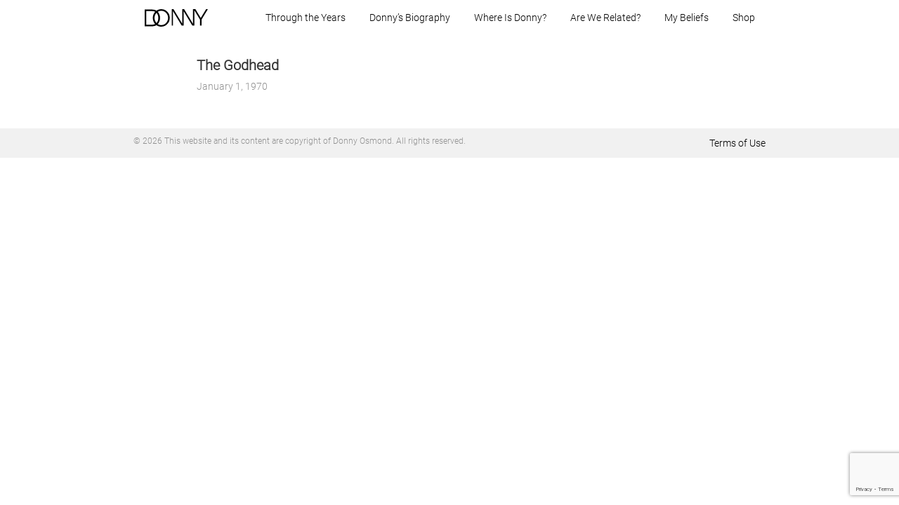

--- FILE ---
content_type: text/html; charset=UTF-8
request_url: https://donny.com/my_beliefs/the-godhead/
body_size: 9364
content:
<!DOCTYPE html>
<html lang="en-US">
<head>
<meta charset="UTF-8">
<meta http-equiv="X-UA-Compatible" content="IE=edge">
<meta http-equiv="Content-Type" content="text/html charset=UTF-8" />
<meta name="viewport" content="width=device-width, initial-scale=1, maximum-scale=1, user-scalable=0">
<meta name='robots' content='index, follow, max-image-preview:large, max-snippet:-1, max-video-preview:-1' />
	<style>img:is([sizes="auto" i], [sizes^="auto," i]) { contain-intrinsic-size: 3000px 1500px }</style>
	
	<!-- This site is optimized with the Yoast SEO plugin v26.7 - https://yoast.com/wordpress/plugins/seo/ -->
	<title>The Godhead - Donny.com</title>
	<link rel="canonical" href="https://donny.com/my_beliefs/the-godhead/" />
	<meta property="og:locale" content="en_US" />
	<meta property="og:type" content="article" />
	<meta property="og:title" content="The Godhead - Donny.com" />
	<meta property="og:url" content="https://donny.com/my_beliefs/the-godhead/" />
	<meta property="og:site_name" content="Donny.com" />
	<meta property="article:publisher" content="https://en-gb.facebook.com/donnyosmond.fb" />
	<meta property="article:modified_time" content="2022-08-07T21:27:27+00:00" />
	<meta name="twitter:card" content="summary_large_image" />
	<meta name="twitter:site" content="@donnyosmond" />
	<script type="application/ld+json" class="yoast-schema-graph">{"@context":"https://schema.org","@graph":[{"@type":"WebPage","@id":"https://donny.com/my_beliefs/the-godhead/","url":"https://donny.com/my_beliefs/the-godhead/","name":"The Godhead - Donny.com","isPartOf":{"@id":"https://donny.com/#website"},"datePublished":"2018-04-26T01:00:28+00:00","dateModified":"2022-08-07T21:27:27+00:00","breadcrumb":{"@id":"https://donny.com/my_beliefs/the-godhead/#breadcrumb"},"inLanguage":"en-US","potentialAction":[{"@type":"ReadAction","target":["https://donny.com/my_beliefs/the-godhead/"]}]},{"@type":"BreadcrumbList","@id":"https://donny.com/my_beliefs/the-godhead/#breadcrumb","itemListElement":[{"@type":"ListItem","position":1,"name":"Home","item":"https://donny.com/"},{"@type":"ListItem","position":2,"name":"My Beliefs","item":"https://donny.com/my_beliefs/"},{"@type":"ListItem","position":3,"name":"The Godhead"}]},{"@type":"WebSite","@id":"https://donny.com/#website","url":"https://donny.com/","name":"Donny.com","description":"","publisher":{"@id":"https://donny.com/#/schema/person/d0e238ef7008dd7280f2d14feabcaf64"},"potentialAction":[{"@type":"SearchAction","target":{"@type":"EntryPoint","urlTemplate":"https://donny.com/?s={search_term_string}"},"query-input":{"@type":"PropertyValueSpecification","valueRequired":true,"valueName":"search_term_string"}}],"inLanguage":"en-US"},{"@type":["Person","Organization"],"@id":"https://donny.com/#/schema/person/d0e238ef7008dd7280f2d14feabcaf64","name":"Donny Osmond","image":{"@type":"ImageObject","inLanguage":"en-US","@id":"https://donny.com/#/schema/person/image/","url":"https://donny.com/wp-content/uploads/2022/08/PSX_20220804_223405-scaled.jpg","contentUrl":"https://donny.com/wp-content/uploads/2022/08/PSX_20220804_223405-scaled.jpg","width":2560,"height":1340,"caption":"Donny Osmond"},"logo":{"@id":"https://donny.com/#/schema/person/image/"},"sameAs":["https://donny.com","https://en-gb.facebook.com/donnyosmond.fb","https://www.instagram.com/donnyosmond","https://x.com/https://twitter.com/donnyosmond"]}]}</script>
	<!-- / Yoast SEO plugin. -->


<link rel='dns-prefetch' href='//ajax.googleapis.com' />
		<!-- This site uses the Google Analytics by MonsterInsights plugin v9.11.1 - Using Analytics tracking - https://www.monsterinsights.com/ -->
							<script src="//www.googletagmanager.com/gtag/js?id=G-CGXD2C63BM"  data-cfasync="false" data-wpfc-render="false" type="text/javascript" async></script>
			<script data-cfasync="false" data-wpfc-render="false" type="text/javascript">
				var mi_version = '9.11.1';
				var mi_track_user = true;
				var mi_no_track_reason = '';
								var MonsterInsightsDefaultLocations = {"page_location":"https:\/\/donny.com\/my_beliefs\/the-godhead\/"};
								if ( typeof MonsterInsightsPrivacyGuardFilter === 'function' ) {
					var MonsterInsightsLocations = (typeof MonsterInsightsExcludeQuery === 'object') ? MonsterInsightsPrivacyGuardFilter( MonsterInsightsExcludeQuery ) : MonsterInsightsPrivacyGuardFilter( MonsterInsightsDefaultLocations );
				} else {
					var MonsterInsightsLocations = (typeof MonsterInsightsExcludeQuery === 'object') ? MonsterInsightsExcludeQuery : MonsterInsightsDefaultLocations;
				}

								var disableStrs = [
										'ga-disable-G-CGXD2C63BM',
									];

				/* Function to detect opted out users */
				function __gtagTrackerIsOptedOut() {
					for (var index = 0; index < disableStrs.length; index++) {
						if (document.cookie.indexOf(disableStrs[index] + '=true') > -1) {
							return true;
						}
					}

					return false;
				}

				/* Disable tracking if the opt-out cookie exists. */
				if (__gtagTrackerIsOptedOut()) {
					for (var index = 0; index < disableStrs.length; index++) {
						window[disableStrs[index]] = true;
					}
				}

				/* Opt-out function */
				function __gtagTrackerOptout() {
					for (var index = 0; index < disableStrs.length; index++) {
						document.cookie = disableStrs[index] + '=true; expires=Thu, 31 Dec 2099 23:59:59 UTC; path=/';
						window[disableStrs[index]] = true;
					}
				}

				if ('undefined' === typeof gaOptout) {
					function gaOptout() {
						__gtagTrackerOptout();
					}
				}
								window.dataLayer = window.dataLayer || [];

				window.MonsterInsightsDualTracker = {
					helpers: {},
					trackers: {},
				};
				if (mi_track_user) {
					function __gtagDataLayer() {
						dataLayer.push(arguments);
					}

					function __gtagTracker(type, name, parameters) {
						if (!parameters) {
							parameters = {};
						}

						if (parameters.send_to) {
							__gtagDataLayer.apply(null, arguments);
							return;
						}

						if (type === 'event') {
														parameters.send_to = monsterinsights_frontend.v4_id;
							var hookName = name;
							if (typeof parameters['event_category'] !== 'undefined') {
								hookName = parameters['event_category'] + ':' + name;
							}

							if (typeof MonsterInsightsDualTracker.trackers[hookName] !== 'undefined') {
								MonsterInsightsDualTracker.trackers[hookName](parameters);
							} else {
								__gtagDataLayer('event', name, parameters);
							}
							
						} else {
							__gtagDataLayer.apply(null, arguments);
						}
					}

					__gtagTracker('js', new Date());
					__gtagTracker('set', {
						'developer_id.dZGIzZG': true,
											});
					if ( MonsterInsightsLocations.page_location ) {
						__gtagTracker('set', MonsterInsightsLocations);
					}
										__gtagTracker('config', 'G-CGXD2C63BM', {"forceSSL":"true"} );
										window.gtag = __gtagTracker;										(function () {
						/* https://developers.google.com/analytics/devguides/collection/analyticsjs/ */
						/* ga and __gaTracker compatibility shim. */
						var noopfn = function () {
							return null;
						};
						var newtracker = function () {
							return new Tracker();
						};
						var Tracker = function () {
							return null;
						};
						var p = Tracker.prototype;
						p.get = noopfn;
						p.set = noopfn;
						p.send = function () {
							var args = Array.prototype.slice.call(arguments);
							args.unshift('send');
							__gaTracker.apply(null, args);
						};
						var __gaTracker = function () {
							var len = arguments.length;
							if (len === 0) {
								return;
							}
							var f = arguments[len - 1];
							if (typeof f !== 'object' || f === null || typeof f.hitCallback !== 'function') {
								if ('send' === arguments[0]) {
									var hitConverted, hitObject = false, action;
									if ('event' === arguments[1]) {
										if ('undefined' !== typeof arguments[3]) {
											hitObject = {
												'eventAction': arguments[3],
												'eventCategory': arguments[2],
												'eventLabel': arguments[4],
												'value': arguments[5] ? arguments[5] : 1,
											}
										}
									}
									if ('pageview' === arguments[1]) {
										if ('undefined' !== typeof arguments[2]) {
											hitObject = {
												'eventAction': 'page_view',
												'page_path': arguments[2],
											}
										}
									}
									if (typeof arguments[2] === 'object') {
										hitObject = arguments[2];
									}
									if (typeof arguments[5] === 'object') {
										Object.assign(hitObject, arguments[5]);
									}
									if ('undefined' !== typeof arguments[1].hitType) {
										hitObject = arguments[1];
										if ('pageview' === hitObject.hitType) {
											hitObject.eventAction = 'page_view';
										}
									}
									if (hitObject) {
										action = 'timing' === arguments[1].hitType ? 'timing_complete' : hitObject.eventAction;
										hitConverted = mapArgs(hitObject);
										__gtagTracker('event', action, hitConverted);
									}
								}
								return;
							}

							function mapArgs(args) {
								var arg, hit = {};
								var gaMap = {
									'eventCategory': 'event_category',
									'eventAction': 'event_action',
									'eventLabel': 'event_label',
									'eventValue': 'event_value',
									'nonInteraction': 'non_interaction',
									'timingCategory': 'event_category',
									'timingVar': 'name',
									'timingValue': 'value',
									'timingLabel': 'event_label',
									'page': 'page_path',
									'location': 'page_location',
									'title': 'page_title',
									'referrer' : 'page_referrer',
								};
								for (arg in args) {
																		if (!(!args.hasOwnProperty(arg) || !gaMap.hasOwnProperty(arg))) {
										hit[gaMap[arg]] = args[arg];
									} else {
										hit[arg] = args[arg];
									}
								}
								return hit;
							}

							try {
								f.hitCallback();
							} catch (ex) {
							}
						};
						__gaTracker.create = newtracker;
						__gaTracker.getByName = newtracker;
						__gaTracker.getAll = function () {
							return [];
						};
						__gaTracker.remove = noopfn;
						__gaTracker.loaded = true;
						window['__gaTracker'] = __gaTracker;
					})();
									} else {
										console.log("");
					(function () {
						function __gtagTracker() {
							return null;
						}

						window['__gtagTracker'] = __gtagTracker;
						window['gtag'] = __gtagTracker;
					})();
									}
			</script>
							<!-- / Google Analytics by MonsterInsights -->
		<link rel='stylesheet' id='wp-block-library-css' href='https://donny.com/wp-includes/css/dist/block-library/style.min.css?ver=6.8.3' type='text/css' media='all' />
<style id='classic-theme-styles-inline-css' type='text/css'>
/*! This file is auto-generated */
.wp-block-button__link{color:#fff;background-color:#32373c;border-radius:9999px;box-shadow:none;text-decoration:none;padding:calc(.667em + 2px) calc(1.333em + 2px);font-size:1.125em}.wp-block-file__button{background:#32373c;color:#fff;text-decoration:none}
</style>
<style id='global-styles-inline-css' type='text/css'>
:root{--wp--preset--aspect-ratio--square: 1;--wp--preset--aspect-ratio--4-3: 4/3;--wp--preset--aspect-ratio--3-4: 3/4;--wp--preset--aspect-ratio--3-2: 3/2;--wp--preset--aspect-ratio--2-3: 2/3;--wp--preset--aspect-ratio--16-9: 16/9;--wp--preset--aspect-ratio--9-16: 9/16;--wp--preset--color--black: #000000;--wp--preset--color--cyan-bluish-gray: #abb8c3;--wp--preset--color--white: #ffffff;--wp--preset--color--pale-pink: #f78da7;--wp--preset--color--vivid-red: #cf2e2e;--wp--preset--color--luminous-vivid-orange: #ff6900;--wp--preset--color--luminous-vivid-amber: #fcb900;--wp--preset--color--light-green-cyan: #7bdcb5;--wp--preset--color--vivid-green-cyan: #00d084;--wp--preset--color--pale-cyan-blue: #8ed1fc;--wp--preset--color--vivid-cyan-blue: #0693e3;--wp--preset--color--vivid-purple: #9b51e0;--wp--preset--gradient--vivid-cyan-blue-to-vivid-purple: linear-gradient(135deg,rgba(6,147,227,1) 0%,rgb(155,81,224) 100%);--wp--preset--gradient--light-green-cyan-to-vivid-green-cyan: linear-gradient(135deg,rgb(122,220,180) 0%,rgb(0,208,130) 100%);--wp--preset--gradient--luminous-vivid-amber-to-luminous-vivid-orange: linear-gradient(135deg,rgba(252,185,0,1) 0%,rgba(255,105,0,1) 100%);--wp--preset--gradient--luminous-vivid-orange-to-vivid-red: linear-gradient(135deg,rgba(255,105,0,1) 0%,rgb(207,46,46) 100%);--wp--preset--gradient--very-light-gray-to-cyan-bluish-gray: linear-gradient(135deg,rgb(238,238,238) 0%,rgb(169,184,195) 100%);--wp--preset--gradient--cool-to-warm-spectrum: linear-gradient(135deg,rgb(74,234,220) 0%,rgb(151,120,209) 20%,rgb(207,42,186) 40%,rgb(238,44,130) 60%,rgb(251,105,98) 80%,rgb(254,248,76) 100%);--wp--preset--gradient--blush-light-purple: linear-gradient(135deg,rgb(255,206,236) 0%,rgb(152,150,240) 100%);--wp--preset--gradient--blush-bordeaux: linear-gradient(135deg,rgb(254,205,165) 0%,rgb(254,45,45) 50%,rgb(107,0,62) 100%);--wp--preset--gradient--luminous-dusk: linear-gradient(135deg,rgb(255,203,112) 0%,rgb(199,81,192) 50%,rgb(65,88,208) 100%);--wp--preset--gradient--pale-ocean: linear-gradient(135deg,rgb(255,245,203) 0%,rgb(182,227,212) 50%,rgb(51,167,181) 100%);--wp--preset--gradient--electric-grass: linear-gradient(135deg,rgb(202,248,128) 0%,rgb(113,206,126) 100%);--wp--preset--gradient--midnight: linear-gradient(135deg,rgb(2,3,129) 0%,rgb(40,116,252) 100%);--wp--preset--font-size--small: 13px;--wp--preset--font-size--medium: 20px;--wp--preset--font-size--large: 36px;--wp--preset--font-size--x-large: 42px;--wp--preset--spacing--20: 0.44rem;--wp--preset--spacing--30: 0.67rem;--wp--preset--spacing--40: 1rem;--wp--preset--spacing--50: 1.5rem;--wp--preset--spacing--60: 2.25rem;--wp--preset--spacing--70: 3.38rem;--wp--preset--spacing--80: 5.06rem;--wp--preset--shadow--natural: 6px 6px 9px rgba(0, 0, 0, 0.2);--wp--preset--shadow--deep: 12px 12px 50px rgba(0, 0, 0, 0.4);--wp--preset--shadow--sharp: 6px 6px 0px rgba(0, 0, 0, 0.2);--wp--preset--shadow--outlined: 6px 6px 0px -3px rgba(255, 255, 255, 1), 6px 6px rgba(0, 0, 0, 1);--wp--preset--shadow--crisp: 6px 6px 0px rgba(0, 0, 0, 1);}:where(.is-layout-flex){gap: 0.5em;}:where(.is-layout-grid){gap: 0.5em;}body .is-layout-flex{display: flex;}.is-layout-flex{flex-wrap: wrap;align-items: center;}.is-layout-flex > :is(*, div){margin: 0;}body .is-layout-grid{display: grid;}.is-layout-grid > :is(*, div){margin: 0;}:where(.wp-block-columns.is-layout-flex){gap: 2em;}:where(.wp-block-columns.is-layout-grid){gap: 2em;}:where(.wp-block-post-template.is-layout-flex){gap: 1.25em;}:where(.wp-block-post-template.is-layout-grid){gap: 1.25em;}.has-black-color{color: var(--wp--preset--color--black) !important;}.has-cyan-bluish-gray-color{color: var(--wp--preset--color--cyan-bluish-gray) !important;}.has-white-color{color: var(--wp--preset--color--white) !important;}.has-pale-pink-color{color: var(--wp--preset--color--pale-pink) !important;}.has-vivid-red-color{color: var(--wp--preset--color--vivid-red) !important;}.has-luminous-vivid-orange-color{color: var(--wp--preset--color--luminous-vivid-orange) !important;}.has-luminous-vivid-amber-color{color: var(--wp--preset--color--luminous-vivid-amber) !important;}.has-light-green-cyan-color{color: var(--wp--preset--color--light-green-cyan) !important;}.has-vivid-green-cyan-color{color: var(--wp--preset--color--vivid-green-cyan) !important;}.has-pale-cyan-blue-color{color: var(--wp--preset--color--pale-cyan-blue) !important;}.has-vivid-cyan-blue-color{color: var(--wp--preset--color--vivid-cyan-blue) !important;}.has-vivid-purple-color{color: var(--wp--preset--color--vivid-purple) !important;}.has-black-background-color{background-color: var(--wp--preset--color--black) !important;}.has-cyan-bluish-gray-background-color{background-color: var(--wp--preset--color--cyan-bluish-gray) !important;}.has-white-background-color{background-color: var(--wp--preset--color--white) !important;}.has-pale-pink-background-color{background-color: var(--wp--preset--color--pale-pink) !important;}.has-vivid-red-background-color{background-color: var(--wp--preset--color--vivid-red) !important;}.has-luminous-vivid-orange-background-color{background-color: var(--wp--preset--color--luminous-vivid-orange) !important;}.has-luminous-vivid-amber-background-color{background-color: var(--wp--preset--color--luminous-vivid-amber) !important;}.has-light-green-cyan-background-color{background-color: var(--wp--preset--color--light-green-cyan) !important;}.has-vivid-green-cyan-background-color{background-color: var(--wp--preset--color--vivid-green-cyan) !important;}.has-pale-cyan-blue-background-color{background-color: var(--wp--preset--color--pale-cyan-blue) !important;}.has-vivid-cyan-blue-background-color{background-color: var(--wp--preset--color--vivid-cyan-blue) !important;}.has-vivid-purple-background-color{background-color: var(--wp--preset--color--vivid-purple) !important;}.has-black-border-color{border-color: var(--wp--preset--color--black) !important;}.has-cyan-bluish-gray-border-color{border-color: var(--wp--preset--color--cyan-bluish-gray) !important;}.has-white-border-color{border-color: var(--wp--preset--color--white) !important;}.has-pale-pink-border-color{border-color: var(--wp--preset--color--pale-pink) !important;}.has-vivid-red-border-color{border-color: var(--wp--preset--color--vivid-red) !important;}.has-luminous-vivid-orange-border-color{border-color: var(--wp--preset--color--luminous-vivid-orange) !important;}.has-luminous-vivid-amber-border-color{border-color: var(--wp--preset--color--luminous-vivid-amber) !important;}.has-light-green-cyan-border-color{border-color: var(--wp--preset--color--light-green-cyan) !important;}.has-vivid-green-cyan-border-color{border-color: var(--wp--preset--color--vivid-green-cyan) !important;}.has-pale-cyan-blue-border-color{border-color: var(--wp--preset--color--pale-cyan-blue) !important;}.has-vivid-cyan-blue-border-color{border-color: var(--wp--preset--color--vivid-cyan-blue) !important;}.has-vivid-purple-border-color{border-color: var(--wp--preset--color--vivid-purple) !important;}.has-vivid-cyan-blue-to-vivid-purple-gradient-background{background: var(--wp--preset--gradient--vivid-cyan-blue-to-vivid-purple) !important;}.has-light-green-cyan-to-vivid-green-cyan-gradient-background{background: var(--wp--preset--gradient--light-green-cyan-to-vivid-green-cyan) !important;}.has-luminous-vivid-amber-to-luminous-vivid-orange-gradient-background{background: var(--wp--preset--gradient--luminous-vivid-amber-to-luminous-vivid-orange) !important;}.has-luminous-vivid-orange-to-vivid-red-gradient-background{background: var(--wp--preset--gradient--luminous-vivid-orange-to-vivid-red) !important;}.has-very-light-gray-to-cyan-bluish-gray-gradient-background{background: var(--wp--preset--gradient--very-light-gray-to-cyan-bluish-gray) !important;}.has-cool-to-warm-spectrum-gradient-background{background: var(--wp--preset--gradient--cool-to-warm-spectrum) !important;}.has-blush-light-purple-gradient-background{background: var(--wp--preset--gradient--blush-light-purple) !important;}.has-blush-bordeaux-gradient-background{background: var(--wp--preset--gradient--blush-bordeaux) !important;}.has-luminous-dusk-gradient-background{background: var(--wp--preset--gradient--luminous-dusk) !important;}.has-pale-ocean-gradient-background{background: var(--wp--preset--gradient--pale-ocean) !important;}.has-electric-grass-gradient-background{background: var(--wp--preset--gradient--electric-grass) !important;}.has-midnight-gradient-background{background: var(--wp--preset--gradient--midnight) !important;}.has-small-font-size{font-size: var(--wp--preset--font-size--small) !important;}.has-medium-font-size{font-size: var(--wp--preset--font-size--medium) !important;}.has-large-font-size{font-size: var(--wp--preset--font-size--large) !important;}.has-x-large-font-size{font-size: var(--wp--preset--font-size--x-large) !important;}
:where(.wp-block-post-template.is-layout-flex){gap: 1.25em;}:where(.wp-block-post-template.is-layout-grid){gap: 1.25em;}
:where(.wp-block-columns.is-layout-flex){gap: 2em;}:where(.wp-block-columns.is-layout-grid){gap: 2em;}
:root :where(.wp-block-pullquote){font-size: 1.5em;line-height: 1.6;}
</style>
<link rel='stylesheet' id='contact-form-7-css' href='https://donny.com/wp-content/plugins/contact-form-7/includes/css/styles.css?ver=6.1.4' type='text/css' media='all' />
<link rel='stylesheet' id='switchery-styles-css' href='https://donny.com/wp-content/themes/donny/js/lib/switchery/switchery.min.css?ver=6.8.3' type='text/css' media='all' />
<link rel='stylesheet' id='ekr-styles-css' href='https://donny.com/wp-content/themes/donny/css/styles67.min.css?ver=0.4.2' type='text/css' media='all' />
<script type="text/javascript" src="https://donny.com/wp-content/plugins/google-analytics-for-wordpress/assets/js/frontend-gtag.min.js?ver=9.11.1" id="monsterinsights-frontend-script-js" async="async" data-wp-strategy="async"></script>
<script data-cfasync="false" data-wpfc-render="false" type="text/javascript" id='monsterinsights-frontend-script-js-extra'>/* <![CDATA[ */
var monsterinsights_frontend = {"js_events_tracking":"true","download_extensions":"doc,pdf,ppt,zip,xls,docx,pptx,xlsx","inbound_paths":"[]","home_url":"https:\/\/donny.com","hash_tracking":"false","v4_id":"G-CGXD2C63BM"};/* ]]> */
</script>
<script type="text/javascript" src="https://donny.com/wp-content/plugins/ekr-acf-modules/assets/global.js?ver=6.8.3" id="ekr-acf-modules-global-js"></script>
<script type="text/javascript" src="https://donny.com/wp-includes/js/jquery/jquery.min.js?ver=3.7.1" id="jquery-core-js"></script>
<script type="text/javascript" src="https://donny.com/wp-includes/js/jquery/jquery-migrate.min.js?ver=3.4.1" id="jquery-migrate-js"></script>
<script type="text/javascript" src="https://donny.com/wp-content/themes/donny/modules/album-browser/scripts.js?ver=6.8.3" id="template-album-browser-js"></script>
<script type="text/javascript" src="https://donny.com/wp-content/themes/donny/modules/form-accordion/scripts.js?ver=6.8.3" id="template-form-accordion-js"></script>
<script type="text/javascript" src="https://donny.com/wp-content/themes/donny/modules/image-marquee/scripts.js?ver=6.8.3" id="template-image-marquee-js"></script>
<script type="text/javascript" src="https://donny.com/wp-content/themes/donny/modules/map/scripts.js?ver=6.8.3" id="template-map-js"></script>
<script type="text/javascript" src="https://donny.com/wp-content/themes/donny/modules/password-accordion/scripts.js?ver=6.8.3" id="template-password-accordion-js"></script>
<script type="text/javascript" src="https://donny.com/wp-content/themes/donny/modules/popular-questions/scripts.js?ver=6.8.3" id="template-popular-questions-js"></script>
<script type="text/javascript" src="https://donny.com/wp-content/themes/donny/modules/promo-slider/scripts.js?ver=6.8.3" id="template-promo-slider-js"></script>
<script type="text/javascript" src="https://donny.com/wp-content/themes/donny/modules/tabbed-password-accordion/scripts.js?ver=6.8.3" id="template-tabbed-password-accordion-js"></script>
<script type="text/javascript" src="https://donny.com/wp-content/themes/donny/modules/video-slider/scripts.js?ver=6.8.3" id="template-video-slider-js"></script>
<style type="text/css">.recentcomments a{display:inline !important;padding:0 !important;margin:0 !important;}</style>		<style type="text/css" id="wp-custom-css">
			#wpcf7-f7970-p7963-o1 input {
	width:100% !important;
}
#wpcf7-f7970-p7963-o1 input[type='checkbox'] {
	width:20px !important;
	display: inline-block !important;
}
span.AgreetoRelease {
	display:block;
	margin-bottom:30px;
}

.page-id-9655, .page-id-9655 .gray {
	background-color: #0f181b !important;
}
.page-id-9655 .gray {
	background-image: url('https://donny.com/wp-content/uploads/2025/09/background-may26.jpg');
	background-position: top center;
	background-size: cover;
}

.page-id-9655 .module-image-marquee {
	height:50px !important;
	overflow:hidden;
	margin:0;
}

.page-id-9655 .module-image-marquee .module-im-image img {
	height:50px !important;
	margin:0;
}
.page-id-9655 .module-generic-content .module-gc-inner {
	max-width:800px !important;
}
.page-id-9655 .module-generic-content .module-gc-inner {
	max-width:1100px !important;
}
.page-id-9655 .module-generic-content .module-gc-text {
	width:90%;
}
.page-id-9655 h2 {
	color:#ffffff;
}
.page-id-9655 .module-generic-content a {
	font-size:18px;
	color:#fff;
}
.page-id-9655 .module-generic-content a.button {
	font-size: 24px;
	background-color:#8d75be;
	padding:12px 24px;
	border-radius:8px;
}

		</style>
		<script async src="https://www.googletagmanager.com/gtag/js?id=UA-160258052-1"></script>
<script>
window.dataLayer = window.dataLayer || [];
function gtag(){dataLayer.push(arguments);}
gtag('js', new Date());
gtag('config', 'UA-160258052-1');
</script>
<script src="https://www.google.com/recaptcha/api.js" async defer></script>
</head>
<body class="wp-singular my_beliefs-template-default single single-my_beliefs postid-4318 wp-theme-donny">
<!--
Start of Floodlight Tag: Please do not remove
Activity name of this tag: Donny O&O - Page View
URL of the webpage where the tag is expected to be placed: http://www.donny.com
This tag must be placed between the <body> and </body> tags, as close as possible to the opening tag.
Creation Date: 11/30/2020
-->
<script type="text/javascript">
var axel = Math.random() + "";
var a = axel * 10000000000000;
document.write('<img src="https://ad.doubleclick.net/ddm/activity/src=2891872;type=donny000;cat=donny0;dc_lat=;dc_rdid=;tag_for_child_directed_treatment=;tfua=;npa=;gdpr=${GDPR};gdpr_consent=${GDPR_CONSENT_755};ord=' + a + '?" width="1" height="1" alt=""/>');
</script>
<noscript>
<img src="https://ad.doubleclick.net/ddm/activity/src=2891872;type=donny000;cat=donny0;dc_lat=;dc_rdid=;tag_for_child_directed_treatment=;tfua=;npa=;gdpr=${GDPR};gdpr_consent=${GDPR_CONSENT_755};ord=1?" width="1" height="1" alt=""/>
</noscript>
<!-- End of Floodlight Tag: Please do not remove -->
<div data-component="responsive-header" class="header">
	<div class="header-inner">
				<a href="https://donny.com" class="logo">
			<svg
				xmlns="http://www.w3.org/2000/svg"
				xmlns:xlink="http://www.w3.org/1999/xlink"
				viewBox="0 0 73 20">
				<defs>
					<path id="a" d="M41.981 18.97V.004H.057V18.97h41.924z"/>
				</defs>
				<path
					fill="#000000"
					d="M24.758 15.783c-1.502 1.599-3.342 2.398-5.52 2.398-1.554 0-2.935-.384-4.144-1.152a8.964 8.964 0 0 0 1.675-2.412c.667-1.393 1.001-2.937 1.001-4.633 0-1.52-.303-2.947-.909-4.283a9.558 9.558 0 0 0-1.764-2.642 7.362 7.362 0 0 1 4.01-1.18c2.178 0 4.04.789 5.585 2.366S27.01 7.7 27.01 9.88c0 2.337-.75 4.305-2.252 5.904m-16.63 2.03h-6.27V2.26H7.68c1.476 0 2.6.117 3.372.35.378.114.737.265 1.079.453a9.946 9.946 0 0 0-2 3.02 9.696 9.696 0 0 0-.771 3.821c0 2.808.904 5.171 2.713 7.091-1.092.544-2.407.816-3.945.816m5.536-1.952l-.05-.05c-1.52-1.582-2.279-3.541-2.279-5.878a8 8 0 0 1 .784-3.427 8.319 8.319 0 0 1 1.53-2.247 7.238 7.238 0 0 1 1.421 2.194c.448 1.064.672 2.223.672 3.48 0 2.512-.659 4.454-1.976 5.824a6.43 6.43 0 0 1-.102.104M26.009 2.855c-.948-.932-1.995-1.632-3.141-2.102s-2.39-.705-3.735-.705c-1.317 0-2.54.232-3.668.698a9.26 9.26 0 0 0-1.869 1.042A7.48 7.48 0 0 0 11.6.878C10.576.579 9.314.43 7.812.43H0v19.188h6.969c1.958 0 3.407-.123 4.347-.369a7.989 7.989 0 0 0 2.224-.963C15.134 19.428 16.99 20 19.107 20c1.44 0 2.775-.272 4.004-.817 1.23-.545 2.332-1.353 3.307-2.425a9.518 9.518 0 0 0 1.896-3.104c.422-1.137.633-2.387.633-3.749 0-1.37-.246-2.649-.738-3.835s-1.225-2.258-2.2-3.215" />
					<g transform="translate(31)">
						<mask id="b" fill="#fff">
							<use xlink:href="#a" />
						</mask>
						<path
							fill="#000000"
							d="M41.981.004h-2.043L33.77 10.13 27.604.004H25.56l.002.003h-.844v16.697L14.539.007H12.348v16.569L2.248.007H.059V18.97H1.65V2.247L11.828 18.97h2.113V2.247L24.119 18.97h2.19V1.227l6.57 10.724-.012.025v6.994h1.796v-6.968l-.014-.029z"
							mask="url(#b)" />
					</g>
				</g>
			</svg>
		</a>
				<header class="header-desktop" data-rh="desktop">
							<div class="nav"><ul id="menu-header" class="menu"><li id="menu-item-8151" class="menu-item menu-item-type-post_type menu-item-object-page menu-item-home menu-item-8151"><a href="https://donny.com/">Home</a></li>
<li id="menu-item-2410" class="menu-item menu-item-type-post_type menu-item-object-page menu-item-2410"><a href="https://donny.com/through-the-years/">Through the Years</a></li>
<li id="menu-item-2409" class="menu-item menu-item-type-post_type menu-item-object-page menu-item-2409"><a href="https://donny.com/who-is-donny/">Donny’s Biography</a></li>
<li id="menu-item-2412" class="menu-item menu-item-type-custom menu-item-object-custom menu-item-has-children menu-item-2412"><a target="_blank" href="https://www.facebook.com/profile.php?id=10025062311">Where Is Donny?</a>
<ul class="sub-menu">
	<li id="menu-item-4584" class="menu-item menu-item-type-custom menu-item-object-custom menu-item-4584"><a target="_blank" href="https://www.facebook.com/donnyosmond.fb/">Tour Dates &#038; Events</a></li>
</ul>
</li>
<li id="menu-item-2408" class="menu-item menu-item-type-post_type menu-item-object-page menu-item-2408"><a href="https://donny.com/are-we-related/">Are We Related?</a></li>
<li id="menu-item-2407" class="menu-item menu-item-type-post_type menu-item-object-page menu-item-2407"><a href="https://donny.com/my-beliefs/">My Beliefs</a></li>
<li id="menu-item-4604" class="menu-item menu-item-type-custom menu-item-object-custom menu-item-has-children menu-item-4604"><a>Shop</a>
<ul class="sub-menu">
	<li id="menu-item-4602" class="menu-item menu-item-type-custom menu-item-object-custom menu-item-4602"><a target="_blank" href="https://www.musicglue.com/donny/">Shop UK/ROW</a></li>
	<li id="menu-item-4603" class="menu-item menu-item-type-custom menu-item-object-custom menu-item-4603"><a target="_blank" href="https://www.musicglue.com/donny-us/">Shop US</a></li>
</ul>
</li>
</ul></div>					</header>
		<header class="header-mobile" data-rh="mobile">
			<span class="header-menu-trigger" data-rh-header="trigger">
				<span></span>
				<span></span>
				<span></span>
			</span>
			<div class="header-menu" data-rh-header="menu">
				<div class="header-menu-inner">
											<div class="nav"><ul id="menu-header-1" class="menu"><li class="menu-item menu-item-type-post_type menu-item-object-page menu-item-home menu-item-8151"><a href="https://donny.com/">Home</a></li>
<li class="menu-item menu-item-type-post_type menu-item-object-page menu-item-2410"><a href="https://donny.com/through-the-years/">Through the Years</a></li>
<li class="menu-item menu-item-type-post_type menu-item-object-page menu-item-2409"><a href="https://donny.com/who-is-donny/">Donny’s Biography</a></li>
<li class="menu-item menu-item-type-custom menu-item-object-custom menu-item-has-children menu-item-2412"><a target="_blank" href="https://www.facebook.com/profile.php?id=10025062311">Where Is Donny?</a>
<ul class="sub-menu">
	<li class="menu-item menu-item-type-custom menu-item-object-custom menu-item-4584"><a target="_blank" href="https://www.facebook.com/donnyosmond.fb/">Tour Dates &#038; Events</a></li>
</ul>
</li>
<li class="menu-item menu-item-type-post_type menu-item-object-page menu-item-2408"><a href="https://donny.com/are-we-related/">Are We Related?</a></li>
<li class="menu-item menu-item-type-post_type menu-item-object-page menu-item-2407"><a href="https://donny.com/my-beliefs/">My Beliefs</a></li>
<li class="menu-item menu-item-type-custom menu-item-object-custom menu-item-has-children menu-item-4604"><a>Shop</a>
<ul class="sub-menu">
	<li class="menu-item menu-item-type-custom menu-item-object-custom menu-item-4602"><a target="_blank" href="https://www.musicglue.com/donny/">Shop UK/ROW</a></li>
	<li class="menu-item menu-item-type-custom menu-item-object-custom menu-item-4603"><a target="_blank" href="https://www.musicglue.com/donny-us/">Shop US</a></li>
</ul>
</li>
</ul></div>										<div class="header-menu-social">
						<a
							href="https://www.facebook.com/profile.php?id=10025062311"
							target="_blank"
							class="facebook">
						</a>
						<a
							href="https://twitter.com/donnyosmond"
							target="_blank"
							class="twitter">
						</a>
						<a
							href="https://www.instagram.com/donnyosmond/"
							target="_blank"
							class="instagram">
						</a>
						<a
							href="https://open.spotify.com/artist/5ZEAzHE2TzAwUcOj6jMIgf"
							target="_blank"
							class="spotify">
						</a>
					</div>
				</div>
			</div>
		</header>
	</div>
</div>
<div class="timeline-scroller">
	<div class="timeline">
		<div class="timeline-item ">
							<h3>The Godhead</h3>
										<p class="date">
					January 1, 1970									</p>
																				</div>
		<div id="comments">
	</div>

	</div>
	<audio data-ts="audio-player">
		<source src=""></source>
	</audio>
</div>
<footer>
	<div class="footer-inner">
					<div class="nav"><ul id="menu-footer" class="menu"><li id="menu-item-3922" class="menu-item menu-item-type-post_type menu-item-object-page menu-item-3922"><a href="https://donny.com/terms-of-use/">Terms of Use</a></li>
</ul></div>				<p class="copyright">&copy; 2026 This website and its content are copyright of Donny Osmond. All rights reserved.</p>
	</div>
</footer>
<!-- Facebook Pixel Code -->
<script>
!function(f,b,e,v,n,t,s){if(f.fbq)return;n=f.fbq=function(){n.callMethod?
n.callMethod.apply(n,arguments):n.queue.push(arguments)};if(!f._fbq)f._fbq=n;
n.push=n;n.loaded=!0;n.version='2.0';n.queue=[];t=b.createElement(e);t.async=!0;
t.src=v;s=b.getElementsByTagName(e)[0];s.parentNode.insertBefore(t,s)}(window,
document,'script','https://connect.facebook.net/en_US/fbevents.js');

fbq('init', '987552767938821');
fbq('track', "PageView");</script>
<noscript><img height="1" width="1" style="display:none"
src="https://www.facebook.com/tr?id=987552767938821&ev=PageView&noscript=1"
/></noscript>
<!-- End Facebook Pixel Code -->
<script type="speculationrules">
{"prefetch":[{"source":"document","where":{"and":[{"href_matches":"\/*"},{"not":{"href_matches":["\/wp-*.php","\/wp-admin\/*","\/wp-content\/uploads\/*","\/wp-content\/*","\/wp-content\/plugins\/*","\/wp-content\/themes\/donny\/*","\/*\\?(.+)"]}},{"not":{"selector_matches":"a[rel~=\"nofollow\"]"}},{"not":{"selector_matches":".no-prefetch, .no-prefetch a"}}]},"eagerness":"conservative"}]}
</script>
<script type="text/javascript" src="https://donny.com/wp-includes/js/dist/hooks.min.js?ver=4d63a3d491d11ffd8ac6" id="wp-hooks-js"></script>
<script type="text/javascript" src="https://donny.com/wp-includes/js/dist/i18n.min.js?ver=5e580eb46a90c2b997e6" id="wp-i18n-js"></script>
<script type="text/javascript" id="wp-i18n-js-after">
/* <![CDATA[ */
wp.i18n.setLocaleData( { 'text direction\u0004ltr': [ 'ltr' ] } );
/* ]]> */
</script>
<script type="text/javascript" src="https://donny.com/wp-content/plugins/contact-form-7/includes/swv/js/index.js?ver=6.1.4" id="swv-js"></script>
<script type="text/javascript" id="contact-form-7-js-before">
/* <![CDATA[ */
var wpcf7 = {
    "api": {
        "root": "https:\/\/donny.com\/wp-json\/",
        "namespace": "contact-form-7\/v1"
    }
};
/* ]]> */
</script>
<script type="text/javascript" src="https://donny.com/wp-content/plugins/contact-form-7/includes/js/index.js?ver=6.1.4" id="contact-form-7-js"></script>
<script type="text/javascript" src="https://ajax.googleapis.com/ajax/libs/jquery/1.12.4/jquery.min.js?ver=0.4.2" id="ekr-jquery-scripts-js"></script>
<script type="text/javascript" src="https://donny.com/wp-content/themes/donny/js/lib/hammer.min.js?ver=2.0.8" id="hammer-js"></script>
<script type="text/javascript" src="https://donny.com/wp-content/themes/donny/js/lib/switchery/switchery.min.js?ver=0.8.2" id="switchery-scripts-js"></script>
<script type="text/javascript" src="https://donny.com/wp-content/themes/donny/js/scripts67.js?ver=0.4.2" id="ekr-scripts-js"></script>
<script type="text/javascript" src="https://www.google.com/recaptcha/api.js?render=6LcKGeEiAAAAAEDoObt_6xyYNDaqECXQfbzpLC3L&amp;ver=3.0" id="google-recaptcha-js"></script>
<script type="text/javascript" src="https://donny.com/wp-includes/js/dist/vendor/wp-polyfill.min.js?ver=3.15.0" id="wp-polyfill-js"></script>
<script type="text/javascript" id="wpcf7-recaptcha-js-before">
/* <![CDATA[ */
var wpcf7_recaptcha = {
    "sitekey": "6LcKGeEiAAAAAEDoObt_6xyYNDaqECXQfbzpLC3L",
    "actions": {
        "homepage": "homepage",
        "contactform": "contactform"
    }
};
/* ]]> */
</script>
<script type="text/javascript" src="https://donny.com/wp-content/plugins/contact-form-7/modules/recaptcha/index.js?ver=6.1.4" id="wpcf7-recaptcha-js"></script>
</body>
</html>


--- FILE ---
content_type: text/html; charset=utf-8
request_url: https://www.google.com/recaptcha/api2/anchor?ar=1&k=6LcKGeEiAAAAAEDoObt_6xyYNDaqECXQfbzpLC3L&co=aHR0cHM6Ly9kb25ueS5jb206NDQz&hl=en&v=PoyoqOPhxBO7pBk68S4YbpHZ&size=invisible&anchor-ms=20000&execute-ms=30000&cb=1ef73hobazwi
body_size: 48899
content:
<!DOCTYPE HTML><html dir="ltr" lang="en"><head><meta http-equiv="Content-Type" content="text/html; charset=UTF-8">
<meta http-equiv="X-UA-Compatible" content="IE=edge">
<title>reCAPTCHA</title>
<style type="text/css">
/* cyrillic-ext */
@font-face {
  font-family: 'Roboto';
  font-style: normal;
  font-weight: 400;
  font-stretch: 100%;
  src: url(//fonts.gstatic.com/s/roboto/v48/KFO7CnqEu92Fr1ME7kSn66aGLdTylUAMa3GUBHMdazTgWw.woff2) format('woff2');
  unicode-range: U+0460-052F, U+1C80-1C8A, U+20B4, U+2DE0-2DFF, U+A640-A69F, U+FE2E-FE2F;
}
/* cyrillic */
@font-face {
  font-family: 'Roboto';
  font-style: normal;
  font-weight: 400;
  font-stretch: 100%;
  src: url(//fonts.gstatic.com/s/roboto/v48/KFO7CnqEu92Fr1ME7kSn66aGLdTylUAMa3iUBHMdazTgWw.woff2) format('woff2');
  unicode-range: U+0301, U+0400-045F, U+0490-0491, U+04B0-04B1, U+2116;
}
/* greek-ext */
@font-face {
  font-family: 'Roboto';
  font-style: normal;
  font-weight: 400;
  font-stretch: 100%;
  src: url(//fonts.gstatic.com/s/roboto/v48/KFO7CnqEu92Fr1ME7kSn66aGLdTylUAMa3CUBHMdazTgWw.woff2) format('woff2');
  unicode-range: U+1F00-1FFF;
}
/* greek */
@font-face {
  font-family: 'Roboto';
  font-style: normal;
  font-weight: 400;
  font-stretch: 100%;
  src: url(//fonts.gstatic.com/s/roboto/v48/KFO7CnqEu92Fr1ME7kSn66aGLdTylUAMa3-UBHMdazTgWw.woff2) format('woff2');
  unicode-range: U+0370-0377, U+037A-037F, U+0384-038A, U+038C, U+038E-03A1, U+03A3-03FF;
}
/* math */
@font-face {
  font-family: 'Roboto';
  font-style: normal;
  font-weight: 400;
  font-stretch: 100%;
  src: url(//fonts.gstatic.com/s/roboto/v48/KFO7CnqEu92Fr1ME7kSn66aGLdTylUAMawCUBHMdazTgWw.woff2) format('woff2');
  unicode-range: U+0302-0303, U+0305, U+0307-0308, U+0310, U+0312, U+0315, U+031A, U+0326-0327, U+032C, U+032F-0330, U+0332-0333, U+0338, U+033A, U+0346, U+034D, U+0391-03A1, U+03A3-03A9, U+03B1-03C9, U+03D1, U+03D5-03D6, U+03F0-03F1, U+03F4-03F5, U+2016-2017, U+2034-2038, U+203C, U+2040, U+2043, U+2047, U+2050, U+2057, U+205F, U+2070-2071, U+2074-208E, U+2090-209C, U+20D0-20DC, U+20E1, U+20E5-20EF, U+2100-2112, U+2114-2115, U+2117-2121, U+2123-214F, U+2190, U+2192, U+2194-21AE, U+21B0-21E5, U+21F1-21F2, U+21F4-2211, U+2213-2214, U+2216-22FF, U+2308-230B, U+2310, U+2319, U+231C-2321, U+2336-237A, U+237C, U+2395, U+239B-23B7, U+23D0, U+23DC-23E1, U+2474-2475, U+25AF, U+25B3, U+25B7, U+25BD, U+25C1, U+25CA, U+25CC, U+25FB, U+266D-266F, U+27C0-27FF, U+2900-2AFF, U+2B0E-2B11, U+2B30-2B4C, U+2BFE, U+3030, U+FF5B, U+FF5D, U+1D400-1D7FF, U+1EE00-1EEFF;
}
/* symbols */
@font-face {
  font-family: 'Roboto';
  font-style: normal;
  font-weight: 400;
  font-stretch: 100%;
  src: url(//fonts.gstatic.com/s/roboto/v48/KFO7CnqEu92Fr1ME7kSn66aGLdTylUAMaxKUBHMdazTgWw.woff2) format('woff2');
  unicode-range: U+0001-000C, U+000E-001F, U+007F-009F, U+20DD-20E0, U+20E2-20E4, U+2150-218F, U+2190, U+2192, U+2194-2199, U+21AF, U+21E6-21F0, U+21F3, U+2218-2219, U+2299, U+22C4-22C6, U+2300-243F, U+2440-244A, U+2460-24FF, U+25A0-27BF, U+2800-28FF, U+2921-2922, U+2981, U+29BF, U+29EB, U+2B00-2BFF, U+4DC0-4DFF, U+FFF9-FFFB, U+10140-1018E, U+10190-1019C, U+101A0, U+101D0-101FD, U+102E0-102FB, U+10E60-10E7E, U+1D2C0-1D2D3, U+1D2E0-1D37F, U+1F000-1F0FF, U+1F100-1F1AD, U+1F1E6-1F1FF, U+1F30D-1F30F, U+1F315, U+1F31C, U+1F31E, U+1F320-1F32C, U+1F336, U+1F378, U+1F37D, U+1F382, U+1F393-1F39F, U+1F3A7-1F3A8, U+1F3AC-1F3AF, U+1F3C2, U+1F3C4-1F3C6, U+1F3CA-1F3CE, U+1F3D4-1F3E0, U+1F3ED, U+1F3F1-1F3F3, U+1F3F5-1F3F7, U+1F408, U+1F415, U+1F41F, U+1F426, U+1F43F, U+1F441-1F442, U+1F444, U+1F446-1F449, U+1F44C-1F44E, U+1F453, U+1F46A, U+1F47D, U+1F4A3, U+1F4B0, U+1F4B3, U+1F4B9, U+1F4BB, U+1F4BF, U+1F4C8-1F4CB, U+1F4D6, U+1F4DA, U+1F4DF, U+1F4E3-1F4E6, U+1F4EA-1F4ED, U+1F4F7, U+1F4F9-1F4FB, U+1F4FD-1F4FE, U+1F503, U+1F507-1F50B, U+1F50D, U+1F512-1F513, U+1F53E-1F54A, U+1F54F-1F5FA, U+1F610, U+1F650-1F67F, U+1F687, U+1F68D, U+1F691, U+1F694, U+1F698, U+1F6AD, U+1F6B2, U+1F6B9-1F6BA, U+1F6BC, U+1F6C6-1F6CF, U+1F6D3-1F6D7, U+1F6E0-1F6EA, U+1F6F0-1F6F3, U+1F6F7-1F6FC, U+1F700-1F7FF, U+1F800-1F80B, U+1F810-1F847, U+1F850-1F859, U+1F860-1F887, U+1F890-1F8AD, U+1F8B0-1F8BB, U+1F8C0-1F8C1, U+1F900-1F90B, U+1F93B, U+1F946, U+1F984, U+1F996, U+1F9E9, U+1FA00-1FA6F, U+1FA70-1FA7C, U+1FA80-1FA89, U+1FA8F-1FAC6, U+1FACE-1FADC, U+1FADF-1FAE9, U+1FAF0-1FAF8, U+1FB00-1FBFF;
}
/* vietnamese */
@font-face {
  font-family: 'Roboto';
  font-style: normal;
  font-weight: 400;
  font-stretch: 100%;
  src: url(//fonts.gstatic.com/s/roboto/v48/KFO7CnqEu92Fr1ME7kSn66aGLdTylUAMa3OUBHMdazTgWw.woff2) format('woff2');
  unicode-range: U+0102-0103, U+0110-0111, U+0128-0129, U+0168-0169, U+01A0-01A1, U+01AF-01B0, U+0300-0301, U+0303-0304, U+0308-0309, U+0323, U+0329, U+1EA0-1EF9, U+20AB;
}
/* latin-ext */
@font-face {
  font-family: 'Roboto';
  font-style: normal;
  font-weight: 400;
  font-stretch: 100%;
  src: url(//fonts.gstatic.com/s/roboto/v48/KFO7CnqEu92Fr1ME7kSn66aGLdTylUAMa3KUBHMdazTgWw.woff2) format('woff2');
  unicode-range: U+0100-02BA, U+02BD-02C5, U+02C7-02CC, U+02CE-02D7, U+02DD-02FF, U+0304, U+0308, U+0329, U+1D00-1DBF, U+1E00-1E9F, U+1EF2-1EFF, U+2020, U+20A0-20AB, U+20AD-20C0, U+2113, U+2C60-2C7F, U+A720-A7FF;
}
/* latin */
@font-face {
  font-family: 'Roboto';
  font-style: normal;
  font-weight: 400;
  font-stretch: 100%;
  src: url(//fonts.gstatic.com/s/roboto/v48/KFO7CnqEu92Fr1ME7kSn66aGLdTylUAMa3yUBHMdazQ.woff2) format('woff2');
  unicode-range: U+0000-00FF, U+0131, U+0152-0153, U+02BB-02BC, U+02C6, U+02DA, U+02DC, U+0304, U+0308, U+0329, U+2000-206F, U+20AC, U+2122, U+2191, U+2193, U+2212, U+2215, U+FEFF, U+FFFD;
}
/* cyrillic-ext */
@font-face {
  font-family: 'Roboto';
  font-style: normal;
  font-weight: 500;
  font-stretch: 100%;
  src: url(//fonts.gstatic.com/s/roboto/v48/KFO7CnqEu92Fr1ME7kSn66aGLdTylUAMa3GUBHMdazTgWw.woff2) format('woff2');
  unicode-range: U+0460-052F, U+1C80-1C8A, U+20B4, U+2DE0-2DFF, U+A640-A69F, U+FE2E-FE2F;
}
/* cyrillic */
@font-face {
  font-family: 'Roboto';
  font-style: normal;
  font-weight: 500;
  font-stretch: 100%;
  src: url(//fonts.gstatic.com/s/roboto/v48/KFO7CnqEu92Fr1ME7kSn66aGLdTylUAMa3iUBHMdazTgWw.woff2) format('woff2');
  unicode-range: U+0301, U+0400-045F, U+0490-0491, U+04B0-04B1, U+2116;
}
/* greek-ext */
@font-face {
  font-family: 'Roboto';
  font-style: normal;
  font-weight: 500;
  font-stretch: 100%;
  src: url(//fonts.gstatic.com/s/roboto/v48/KFO7CnqEu92Fr1ME7kSn66aGLdTylUAMa3CUBHMdazTgWw.woff2) format('woff2');
  unicode-range: U+1F00-1FFF;
}
/* greek */
@font-face {
  font-family: 'Roboto';
  font-style: normal;
  font-weight: 500;
  font-stretch: 100%;
  src: url(//fonts.gstatic.com/s/roboto/v48/KFO7CnqEu92Fr1ME7kSn66aGLdTylUAMa3-UBHMdazTgWw.woff2) format('woff2');
  unicode-range: U+0370-0377, U+037A-037F, U+0384-038A, U+038C, U+038E-03A1, U+03A3-03FF;
}
/* math */
@font-face {
  font-family: 'Roboto';
  font-style: normal;
  font-weight: 500;
  font-stretch: 100%;
  src: url(//fonts.gstatic.com/s/roboto/v48/KFO7CnqEu92Fr1ME7kSn66aGLdTylUAMawCUBHMdazTgWw.woff2) format('woff2');
  unicode-range: U+0302-0303, U+0305, U+0307-0308, U+0310, U+0312, U+0315, U+031A, U+0326-0327, U+032C, U+032F-0330, U+0332-0333, U+0338, U+033A, U+0346, U+034D, U+0391-03A1, U+03A3-03A9, U+03B1-03C9, U+03D1, U+03D5-03D6, U+03F0-03F1, U+03F4-03F5, U+2016-2017, U+2034-2038, U+203C, U+2040, U+2043, U+2047, U+2050, U+2057, U+205F, U+2070-2071, U+2074-208E, U+2090-209C, U+20D0-20DC, U+20E1, U+20E5-20EF, U+2100-2112, U+2114-2115, U+2117-2121, U+2123-214F, U+2190, U+2192, U+2194-21AE, U+21B0-21E5, U+21F1-21F2, U+21F4-2211, U+2213-2214, U+2216-22FF, U+2308-230B, U+2310, U+2319, U+231C-2321, U+2336-237A, U+237C, U+2395, U+239B-23B7, U+23D0, U+23DC-23E1, U+2474-2475, U+25AF, U+25B3, U+25B7, U+25BD, U+25C1, U+25CA, U+25CC, U+25FB, U+266D-266F, U+27C0-27FF, U+2900-2AFF, U+2B0E-2B11, U+2B30-2B4C, U+2BFE, U+3030, U+FF5B, U+FF5D, U+1D400-1D7FF, U+1EE00-1EEFF;
}
/* symbols */
@font-face {
  font-family: 'Roboto';
  font-style: normal;
  font-weight: 500;
  font-stretch: 100%;
  src: url(//fonts.gstatic.com/s/roboto/v48/KFO7CnqEu92Fr1ME7kSn66aGLdTylUAMaxKUBHMdazTgWw.woff2) format('woff2');
  unicode-range: U+0001-000C, U+000E-001F, U+007F-009F, U+20DD-20E0, U+20E2-20E4, U+2150-218F, U+2190, U+2192, U+2194-2199, U+21AF, U+21E6-21F0, U+21F3, U+2218-2219, U+2299, U+22C4-22C6, U+2300-243F, U+2440-244A, U+2460-24FF, U+25A0-27BF, U+2800-28FF, U+2921-2922, U+2981, U+29BF, U+29EB, U+2B00-2BFF, U+4DC0-4DFF, U+FFF9-FFFB, U+10140-1018E, U+10190-1019C, U+101A0, U+101D0-101FD, U+102E0-102FB, U+10E60-10E7E, U+1D2C0-1D2D3, U+1D2E0-1D37F, U+1F000-1F0FF, U+1F100-1F1AD, U+1F1E6-1F1FF, U+1F30D-1F30F, U+1F315, U+1F31C, U+1F31E, U+1F320-1F32C, U+1F336, U+1F378, U+1F37D, U+1F382, U+1F393-1F39F, U+1F3A7-1F3A8, U+1F3AC-1F3AF, U+1F3C2, U+1F3C4-1F3C6, U+1F3CA-1F3CE, U+1F3D4-1F3E0, U+1F3ED, U+1F3F1-1F3F3, U+1F3F5-1F3F7, U+1F408, U+1F415, U+1F41F, U+1F426, U+1F43F, U+1F441-1F442, U+1F444, U+1F446-1F449, U+1F44C-1F44E, U+1F453, U+1F46A, U+1F47D, U+1F4A3, U+1F4B0, U+1F4B3, U+1F4B9, U+1F4BB, U+1F4BF, U+1F4C8-1F4CB, U+1F4D6, U+1F4DA, U+1F4DF, U+1F4E3-1F4E6, U+1F4EA-1F4ED, U+1F4F7, U+1F4F9-1F4FB, U+1F4FD-1F4FE, U+1F503, U+1F507-1F50B, U+1F50D, U+1F512-1F513, U+1F53E-1F54A, U+1F54F-1F5FA, U+1F610, U+1F650-1F67F, U+1F687, U+1F68D, U+1F691, U+1F694, U+1F698, U+1F6AD, U+1F6B2, U+1F6B9-1F6BA, U+1F6BC, U+1F6C6-1F6CF, U+1F6D3-1F6D7, U+1F6E0-1F6EA, U+1F6F0-1F6F3, U+1F6F7-1F6FC, U+1F700-1F7FF, U+1F800-1F80B, U+1F810-1F847, U+1F850-1F859, U+1F860-1F887, U+1F890-1F8AD, U+1F8B0-1F8BB, U+1F8C0-1F8C1, U+1F900-1F90B, U+1F93B, U+1F946, U+1F984, U+1F996, U+1F9E9, U+1FA00-1FA6F, U+1FA70-1FA7C, U+1FA80-1FA89, U+1FA8F-1FAC6, U+1FACE-1FADC, U+1FADF-1FAE9, U+1FAF0-1FAF8, U+1FB00-1FBFF;
}
/* vietnamese */
@font-face {
  font-family: 'Roboto';
  font-style: normal;
  font-weight: 500;
  font-stretch: 100%;
  src: url(//fonts.gstatic.com/s/roboto/v48/KFO7CnqEu92Fr1ME7kSn66aGLdTylUAMa3OUBHMdazTgWw.woff2) format('woff2');
  unicode-range: U+0102-0103, U+0110-0111, U+0128-0129, U+0168-0169, U+01A0-01A1, U+01AF-01B0, U+0300-0301, U+0303-0304, U+0308-0309, U+0323, U+0329, U+1EA0-1EF9, U+20AB;
}
/* latin-ext */
@font-face {
  font-family: 'Roboto';
  font-style: normal;
  font-weight: 500;
  font-stretch: 100%;
  src: url(//fonts.gstatic.com/s/roboto/v48/KFO7CnqEu92Fr1ME7kSn66aGLdTylUAMa3KUBHMdazTgWw.woff2) format('woff2');
  unicode-range: U+0100-02BA, U+02BD-02C5, U+02C7-02CC, U+02CE-02D7, U+02DD-02FF, U+0304, U+0308, U+0329, U+1D00-1DBF, U+1E00-1E9F, U+1EF2-1EFF, U+2020, U+20A0-20AB, U+20AD-20C0, U+2113, U+2C60-2C7F, U+A720-A7FF;
}
/* latin */
@font-face {
  font-family: 'Roboto';
  font-style: normal;
  font-weight: 500;
  font-stretch: 100%;
  src: url(//fonts.gstatic.com/s/roboto/v48/KFO7CnqEu92Fr1ME7kSn66aGLdTylUAMa3yUBHMdazQ.woff2) format('woff2');
  unicode-range: U+0000-00FF, U+0131, U+0152-0153, U+02BB-02BC, U+02C6, U+02DA, U+02DC, U+0304, U+0308, U+0329, U+2000-206F, U+20AC, U+2122, U+2191, U+2193, U+2212, U+2215, U+FEFF, U+FFFD;
}
/* cyrillic-ext */
@font-face {
  font-family: 'Roboto';
  font-style: normal;
  font-weight: 900;
  font-stretch: 100%;
  src: url(//fonts.gstatic.com/s/roboto/v48/KFO7CnqEu92Fr1ME7kSn66aGLdTylUAMa3GUBHMdazTgWw.woff2) format('woff2');
  unicode-range: U+0460-052F, U+1C80-1C8A, U+20B4, U+2DE0-2DFF, U+A640-A69F, U+FE2E-FE2F;
}
/* cyrillic */
@font-face {
  font-family: 'Roboto';
  font-style: normal;
  font-weight: 900;
  font-stretch: 100%;
  src: url(//fonts.gstatic.com/s/roboto/v48/KFO7CnqEu92Fr1ME7kSn66aGLdTylUAMa3iUBHMdazTgWw.woff2) format('woff2');
  unicode-range: U+0301, U+0400-045F, U+0490-0491, U+04B0-04B1, U+2116;
}
/* greek-ext */
@font-face {
  font-family: 'Roboto';
  font-style: normal;
  font-weight: 900;
  font-stretch: 100%;
  src: url(//fonts.gstatic.com/s/roboto/v48/KFO7CnqEu92Fr1ME7kSn66aGLdTylUAMa3CUBHMdazTgWw.woff2) format('woff2');
  unicode-range: U+1F00-1FFF;
}
/* greek */
@font-face {
  font-family: 'Roboto';
  font-style: normal;
  font-weight: 900;
  font-stretch: 100%;
  src: url(//fonts.gstatic.com/s/roboto/v48/KFO7CnqEu92Fr1ME7kSn66aGLdTylUAMa3-UBHMdazTgWw.woff2) format('woff2');
  unicode-range: U+0370-0377, U+037A-037F, U+0384-038A, U+038C, U+038E-03A1, U+03A3-03FF;
}
/* math */
@font-face {
  font-family: 'Roboto';
  font-style: normal;
  font-weight: 900;
  font-stretch: 100%;
  src: url(//fonts.gstatic.com/s/roboto/v48/KFO7CnqEu92Fr1ME7kSn66aGLdTylUAMawCUBHMdazTgWw.woff2) format('woff2');
  unicode-range: U+0302-0303, U+0305, U+0307-0308, U+0310, U+0312, U+0315, U+031A, U+0326-0327, U+032C, U+032F-0330, U+0332-0333, U+0338, U+033A, U+0346, U+034D, U+0391-03A1, U+03A3-03A9, U+03B1-03C9, U+03D1, U+03D5-03D6, U+03F0-03F1, U+03F4-03F5, U+2016-2017, U+2034-2038, U+203C, U+2040, U+2043, U+2047, U+2050, U+2057, U+205F, U+2070-2071, U+2074-208E, U+2090-209C, U+20D0-20DC, U+20E1, U+20E5-20EF, U+2100-2112, U+2114-2115, U+2117-2121, U+2123-214F, U+2190, U+2192, U+2194-21AE, U+21B0-21E5, U+21F1-21F2, U+21F4-2211, U+2213-2214, U+2216-22FF, U+2308-230B, U+2310, U+2319, U+231C-2321, U+2336-237A, U+237C, U+2395, U+239B-23B7, U+23D0, U+23DC-23E1, U+2474-2475, U+25AF, U+25B3, U+25B7, U+25BD, U+25C1, U+25CA, U+25CC, U+25FB, U+266D-266F, U+27C0-27FF, U+2900-2AFF, U+2B0E-2B11, U+2B30-2B4C, U+2BFE, U+3030, U+FF5B, U+FF5D, U+1D400-1D7FF, U+1EE00-1EEFF;
}
/* symbols */
@font-face {
  font-family: 'Roboto';
  font-style: normal;
  font-weight: 900;
  font-stretch: 100%;
  src: url(//fonts.gstatic.com/s/roboto/v48/KFO7CnqEu92Fr1ME7kSn66aGLdTylUAMaxKUBHMdazTgWw.woff2) format('woff2');
  unicode-range: U+0001-000C, U+000E-001F, U+007F-009F, U+20DD-20E0, U+20E2-20E4, U+2150-218F, U+2190, U+2192, U+2194-2199, U+21AF, U+21E6-21F0, U+21F3, U+2218-2219, U+2299, U+22C4-22C6, U+2300-243F, U+2440-244A, U+2460-24FF, U+25A0-27BF, U+2800-28FF, U+2921-2922, U+2981, U+29BF, U+29EB, U+2B00-2BFF, U+4DC0-4DFF, U+FFF9-FFFB, U+10140-1018E, U+10190-1019C, U+101A0, U+101D0-101FD, U+102E0-102FB, U+10E60-10E7E, U+1D2C0-1D2D3, U+1D2E0-1D37F, U+1F000-1F0FF, U+1F100-1F1AD, U+1F1E6-1F1FF, U+1F30D-1F30F, U+1F315, U+1F31C, U+1F31E, U+1F320-1F32C, U+1F336, U+1F378, U+1F37D, U+1F382, U+1F393-1F39F, U+1F3A7-1F3A8, U+1F3AC-1F3AF, U+1F3C2, U+1F3C4-1F3C6, U+1F3CA-1F3CE, U+1F3D4-1F3E0, U+1F3ED, U+1F3F1-1F3F3, U+1F3F5-1F3F7, U+1F408, U+1F415, U+1F41F, U+1F426, U+1F43F, U+1F441-1F442, U+1F444, U+1F446-1F449, U+1F44C-1F44E, U+1F453, U+1F46A, U+1F47D, U+1F4A3, U+1F4B0, U+1F4B3, U+1F4B9, U+1F4BB, U+1F4BF, U+1F4C8-1F4CB, U+1F4D6, U+1F4DA, U+1F4DF, U+1F4E3-1F4E6, U+1F4EA-1F4ED, U+1F4F7, U+1F4F9-1F4FB, U+1F4FD-1F4FE, U+1F503, U+1F507-1F50B, U+1F50D, U+1F512-1F513, U+1F53E-1F54A, U+1F54F-1F5FA, U+1F610, U+1F650-1F67F, U+1F687, U+1F68D, U+1F691, U+1F694, U+1F698, U+1F6AD, U+1F6B2, U+1F6B9-1F6BA, U+1F6BC, U+1F6C6-1F6CF, U+1F6D3-1F6D7, U+1F6E0-1F6EA, U+1F6F0-1F6F3, U+1F6F7-1F6FC, U+1F700-1F7FF, U+1F800-1F80B, U+1F810-1F847, U+1F850-1F859, U+1F860-1F887, U+1F890-1F8AD, U+1F8B0-1F8BB, U+1F8C0-1F8C1, U+1F900-1F90B, U+1F93B, U+1F946, U+1F984, U+1F996, U+1F9E9, U+1FA00-1FA6F, U+1FA70-1FA7C, U+1FA80-1FA89, U+1FA8F-1FAC6, U+1FACE-1FADC, U+1FADF-1FAE9, U+1FAF0-1FAF8, U+1FB00-1FBFF;
}
/* vietnamese */
@font-face {
  font-family: 'Roboto';
  font-style: normal;
  font-weight: 900;
  font-stretch: 100%;
  src: url(//fonts.gstatic.com/s/roboto/v48/KFO7CnqEu92Fr1ME7kSn66aGLdTylUAMa3OUBHMdazTgWw.woff2) format('woff2');
  unicode-range: U+0102-0103, U+0110-0111, U+0128-0129, U+0168-0169, U+01A0-01A1, U+01AF-01B0, U+0300-0301, U+0303-0304, U+0308-0309, U+0323, U+0329, U+1EA0-1EF9, U+20AB;
}
/* latin-ext */
@font-face {
  font-family: 'Roboto';
  font-style: normal;
  font-weight: 900;
  font-stretch: 100%;
  src: url(//fonts.gstatic.com/s/roboto/v48/KFO7CnqEu92Fr1ME7kSn66aGLdTylUAMa3KUBHMdazTgWw.woff2) format('woff2');
  unicode-range: U+0100-02BA, U+02BD-02C5, U+02C7-02CC, U+02CE-02D7, U+02DD-02FF, U+0304, U+0308, U+0329, U+1D00-1DBF, U+1E00-1E9F, U+1EF2-1EFF, U+2020, U+20A0-20AB, U+20AD-20C0, U+2113, U+2C60-2C7F, U+A720-A7FF;
}
/* latin */
@font-face {
  font-family: 'Roboto';
  font-style: normal;
  font-weight: 900;
  font-stretch: 100%;
  src: url(//fonts.gstatic.com/s/roboto/v48/KFO7CnqEu92Fr1ME7kSn66aGLdTylUAMa3yUBHMdazQ.woff2) format('woff2');
  unicode-range: U+0000-00FF, U+0131, U+0152-0153, U+02BB-02BC, U+02C6, U+02DA, U+02DC, U+0304, U+0308, U+0329, U+2000-206F, U+20AC, U+2122, U+2191, U+2193, U+2212, U+2215, U+FEFF, U+FFFD;
}

</style>
<link rel="stylesheet" type="text/css" href="https://www.gstatic.com/recaptcha/releases/PoyoqOPhxBO7pBk68S4YbpHZ/styles__ltr.css">
<script nonce="sFkSC800TRUl3VSEXOEPhw" type="text/javascript">window['__recaptcha_api'] = 'https://www.google.com/recaptcha/api2/';</script>
<script type="text/javascript" src="https://www.gstatic.com/recaptcha/releases/PoyoqOPhxBO7pBk68S4YbpHZ/recaptcha__en.js" nonce="sFkSC800TRUl3VSEXOEPhw">
      
    </script></head>
<body><div id="rc-anchor-alert" class="rc-anchor-alert"></div>
<input type="hidden" id="recaptcha-token" value="[base64]">
<script type="text/javascript" nonce="sFkSC800TRUl3VSEXOEPhw">
      recaptcha.anchor.Main.init("[\x22ainput\x22,[\x22bgdata\x22,\x22\x22,\[base64]/[base64]/[base64]/KE4oMTI0LHYsdi5HKSxMWihsLHYpKTpOKDEyNCx2LGwpLFYpLHYpLFQpKSxGKDE3MSx2KX0scjc9ZnVuY3Rpb24obCl7cmV0dXJuIGx9LEM9ZnVuY3Rpb24obCxWLHYpe04odixsLFYpLFZbYWtdPTI3OTZ9LG49ZnVuY3Rpb24obCxWKXtWLlg9KChWLlg/[base64]/[base64]/[base64]/[base64]/[base64]/[base64]/[base64]/[base64]/[base64]/[base64]/[base64]\\u003d\x22,\[base64]\\u003d\x22,\[base64]/wqnCmT57PAXDmsOeHsOtw6HDvcOiw6t5w5rCvMK8wrDCgcKNDl/CuTd/w7LCg2bComDDiMOsw7EuccKRWsKWAEjClAEBw5HCm8OcwpRjw6vDtcK6woDDvncqNcOAwp/ClcKow51dccO4U0/CiMO+Iy/Dv8KWf8KFWUdwVVdAw54YSXpUacOjfsK/w5jCvsKVw5YyT8KLQcKeOSJfEcKcw4zDuVbDu0HCvnjClGpgKMKaZsOew7lJw40pwolBICnCvMKKaQfDj8KAasKuw6BPw7htJcKOw4HCvsO3wozDigHDhcKcw5LCscKLWH/CuEonasODwqfDsMKvwpBRMxg3KSbCqSlTwo3Ck0wbw5PCqsOhw5/[base64]/Cs8KLEcOrOFDDpsKmw6V2E8KJw7Rmwo7DhGxpw5PCk2bDhnjCp8KYw5fCuhJ4BMO5w7oUez3CicKuB2EBw5MeOMORUTNoTMOkwo1RWsK3w4/[base64]/DuDfDqiPCrsOlwpx1w6Acw4LCrmjCqcKreMKDw5EyTG1Aw54/wqBeW1RLbcKKw75CwqzDlRUnwpDCh1rChVzCmVV7woXCgsKQw6nCpjQGwpRsw4t/[base64]/Djk/DksOecXfCm8ONbMKgwq3Dk8OAw4LCuMKVwppywpxnwrZow7TDjmXDhkXDhEzDn8Kvw4bDhzRzwoN4asO5N8KKM8OpwrXCocKLT8KjwqEoPVtBJ8KAL8OXw6grwpB5UcKDwqE9cCN0w4F2RcKZwo8cw7DDh2JZRTPDtcO1wp/DpsKiKwHDn8O3woYDwokTw5JoEcOAQUJwAcOoSsKAC8OqHSLCqC8sw4zDp2Ykw6ZWwpsHw5PCkUwIHcOAwpXCngkewoLCo2rCq8KQLiLDh8OpP2xuflJSIMKTwoPCr2LCkcOew6XDii7DrMOEcgHDoRJCw75pw5tqwoLCicKDwqIvF8KgbzvCtx3Cik/CkDXDvF0pw57DocKkEQQow4E/fMOtwowiV8OmRVshVsKuLMOtf8OGwqjCtFTDu30YMcOYAw7CqsKswpDDi3pmw61zTcO3M8O3w6DDtyhEw7nCs1tww5bChMKEw7XDm8OwwrvCqUPDiSpcw4rCiC3Ci8KRDnApw6HCv8K+CEDCm8K/woowOUzDvGTCksK/wrDCvTAhwqvCljHCpcOsw4tQwp8Aw7nDphIBOMK+w7fDjlZ5FsOFcMK8JgnDnMKVSTfCvMKkw647wpwdPRHDmsOEwqwhF8OqwqAnfcOGRcOob8OVIzJXw6gbwoVmw6bDiGHCqQLCs8ODw5HCgcKuK8KVw4HCpgrDi8OgY8ODdG0vFC40MsKdwqXCrA0fw5jChkfDsw/CgggsworDv8K/w7kyIXs/w73CtV7Dk8ORC0Itwrd5YcKbw6IHwq1lw73Dn0/[base64]/wqMDwrwgJTLDkjw2w6oVw7IVw5nCmXvCjmFmw7zDrj8II1jCo3dGwoLClmjDj0nDmMKHbUQnw4zCui7DgjXDocKCw4rCoMKzw5xWwrN5MD3Dq05Dw7bCjsK8IsK2woPCpsKFwqgILMOmEMKIwrlsw70JbUgREx/DuMOWw7fDliPCt0jDnWbDs0gNcFE+aSnCjsKJQGodw4bCkcKNwoN9CMOJwqJ7WQLCmmsUwpPCgMOFw7bDikchSDXCtl9QwpsuaMOgwrHCgw/[base64]/Ci0DDrkpUw5g5DgLDmT1KPMOHwqzDmXxGw6jCtsOzQkZow4HDrsOmwoHDkMKcSjpwwrYSworCiS8gQj/CjQbCoMOKw7TDrzoKFcKrP8Ogwr7DoWTCslDCh8KtM3EAw79MKXfDmcOtd8Otw7zCqWjDpcKEw5YJHGx4w43DnsOzwqclwobColvDvnTDgE8KwrXCssOEw7/DosKkw4LCnyskw6E5SsKiClPDojPCv1tYwqUufiYEVcOrw4prGEVDUlDCoyvCusKKAcKZRH7CpBgzw7EZwrfDgFd0woFNQQHDmMKQwoN2wqbCg8OkaAcuwqLDj8OZw7heM8KlwqlSw6PCu8OawqoKwodSw7LCqsKMey/DskPCh8OKchpIwo9QdVnDqsKxcMO6w6shwo9bw5jDkMKcwolZwqjCpcKdw67CjldzFwrCg8Kxwq/DgWJbw7BJwpfClgh6wpTCs3bDocKiw4hXw5DDqcOIwpskfcOOHcODw5PDlcK7wps2CH4LwotQw6nCi3nCgS5WHmYaLS/CusKFV8KTwp9TN8OofsKcdRJEJcO7NkcowrBjw4c8O8Kzc8OQwqHCpD/Cl1UcMsKUwpjDpj5bVsKID8O0dF5+w5/DgsOBUGfDt8Kbw5IYZi7DicKcw5dSdcKERwnChXB7wo9uwrPDosOcGcOXwpfCoMKpwpXCpGhsw6DCqsKvRwjDqsOewod/KMKbShAeI8Kye8O2w57DhmkuIMKVU8O2w4TCkRTCgcOWT8OgIgHCnsKuC8Kzw7c3UQgYS8KdGcO/w5bCscKswpVDLcKsasOqw64Ww5DCnMOYQ1XDjxJlw5RvDC9pw4rDmH3CtMOXZwFjwptdSU7CgcOrw7/CtcOTwqvCscKbwoLDiy8cwrLChUjClsKLwqNFSiHDtcKZw4DCtcKDw6FcwqPDrkkNCmbDgw7ChGN9X3LDjXkywonCnVE6N8O2XHdPSMOcwo/DgMOGwrTDhEoWR8KgJcKZPMOWw7McLcK4KsK/wqDCkWrCtsOTwpcDwr7Dth0FGCfDlMO/wognOmcmwodnwrcVEcKfw6DClDkiw4I3GDTDmMKYw7VRw6XDlMKhacKBAXVdBHsjDMOQw5DDlMK0ayA/w4Mbw6HDvcKxw5Itw63Dkxogw4/[base64]/GsOjfsO0NEPCt11bJMOyeg3DnsOpBSnCgsKmw5fDosKpL8OYwpPDqUTCicOcw7vDlmLDpFLDj8OBF8KawpsGSBtnwrwSDx0Bw5fCnsKhw4nDksKCwr3DvsKlwqFNTsOxw5zClcOdw7gjUQ/Dv2A6Lm47w50Qwp1Ew6vCkXLDv0M5AAvDqcOrenvCpiPDo8KdADvCssOBw6PDvMK7fRpgJ19uAsKOw4sQIi3Cn0R/w6LDqmVQw60BwpvDhsO6DMOlw6XCucKvRl3DlcO+G8K+wpFgwqTDvcKpEm3Dvzg0w77Dp3IbVcKfQ099w6vCjMKrwo7CicKgX1bCiB14IMO7V8OpT8OUw4k/WWzDjcKPw7HDi8Oow4bCnsKPw6NcMMKqwq/[base64]/DksOZwp4EJSrDvcKjPsKVOHvClHzDrcK1YDA9MjTCh8K2w6wEwoNVOcKjEMOywovCmMO6Qn9JwqJBYcOPQMKVw6DCvkZkbcK2w51DIQAnJMO+w5rCnkvDkcONwqfDhMOiw63Ci8KIBsK3YjktV0rDgMKlw5AtEcOQw7XDj0HChcOAw4/DisKswrHDhsO5w7XDtsK+wqlIwo8xw7HCosOcYH7DqMKwExxAw7UzBQYzw7vDvFPCl1PDksO9w4cWfXnCtipRw5TCtQPDm8KTbMKfVsO6YCLCrcKCVE/Dq3sZZMOiW8OYw5cfw4UcbBFPw4xtw5sYEMOjN8Kmw5BIC8Oyw5zClcK4IhBHw7Nqw63CsSp6w5PCrcKpLjXDpsK2wpg/[base64]/[base64]/CiMKbw5jDosORwqzDqyXCnMK0STPCoyMMC0dfwrrDmMOUPcKjJ8KuLmnDqcKMw4kXe8KgP0B+ZsKracKbQAHCm0DDoMOYwpfDpcO7UMO8wqbDksK0w6zDuxI3w6Atw6cRIV44fwhhwrDDjljCuEfCnSjDqgnCsn7DnDDCrsKNw4BYckDCpXQ+H8O8wp5Dwq/[base64]/[base64]/RMKDXcO7XsKAeQTDhSFcwroAccOnFRxnIy9GwoTCl8K5E2jDocK+w6XDl8OSUGc6Rx7Dp8OsSsO1RiciJhBFwpTCoAdkwrbDt8OQBxQUw4XCsMO9w71Bwoxaw6/ClRlaw5YFSy9yw4bDqsOawpDCr2XDkyhAcMOlLcOvwpLDjcO+w78tF0Jxf1wuSsOCa8KpOcOQWlLCh8OVVMKaL8ODwrrDnRvDhQYXRx42wo/Ds8KUSSTCgMO/HVjDpMOlEFnDmgbCgWrDtwLCn8Kjw4Ijw5fCmFliLUTDjcOYXMKmwrlLeG/Cs8K7UB86woQ+ATBHMUsPworCpcOEwqYgwqTCucOuQsONCsKqdSbCisK1f8OhGcOgwokhAiXCpcOjEcOWJ8K+w7JPMBR/wrvDqGcAP8OSwqLDuMKmwpR9w4HChzp8IRZOCsKIAcKcw6g3wrt1RMKUbVZowo/CkTTCtGHCn8OjwrXCi8KZw4YFw6JLP8OCw6nCn8KIcmHCiRZJwozDuVZuw4oxSMKrecK8MxwSwrh0IcOdwrHCq8KDLsO/J8O6wpNuR3zCv8KTDMKEZsKqEmsWwotYwqkWTsOlw5vDtsOCwqpZJsKcdhIjw6ASwo/CpEXDtMKlw7AZwpHDhMKzJcKbO8K0fFJywppzcHfDs8OfX04Lw77DpcKSdMO3f0/CtXjDviYBTsO1VcK4Q8K4OsOoX8OKYMKpw7PCiSDCtlLDgsKGRUrDvgXCkcKPIsKuwoHDl8KFwrBKwq3DvmsmRS3Cv8OVwonCgi/CjcKBwrknBsOYUsOFRsKOw5p5w6PDhTbDvlrCoC7DhRXDuEjDiMOxwqsuwqfCl8OOw6cUwo5pw78pwq4Lw7jDl8K/[base64]/[base64]/HjVbw48mS8Khw4zDqsOxBcKQwqlYS1LDrUbDhFpTNcKXFsOTw4zDpSLDjsKEN8O8GWHDrMOFCWssSgbCiBTCksK2w4vDqhHDmEw/w4F1Yx4ODEVxcMKfwrbDnS/Dl2bDv8OUw7prwrNbwrFdVsO+YcK1w5Z5U2JOREPCp1w9WcKJwqlNwprDsMOFbsKQw5jDhcOfwp3Dj8OsGsKfw7cMSsOcwp3DucOtwr/[base64]/DmMKBw4bDmFACf1oCX8KgNHtIwqdFccOcwoFPdXN5w6vDvxopCQ11w5TDqsKuHMK4w4UXw5oyw7EAwqfDgFJ3I3B/NzYwIkbCocOxZxUCP3zDrm/DjF/DoMKINU1/Z2sXTsKxwrnDrmBdADI6w6HChMOAGcOnw6U7bMO9YQYSN1rDuMKgE2vCpxJPcsKMw5PCtcKXFsKGJ8ONJADDosOTwpbDuz/[base64]/DuMOwXFMJFnJcwqDDpC7DjMOTw5VPw4rCvFscwp1Lwo02d2zDqcO9I8Oswq/DnMKgdcOlTcOMPgl6HQ55ShxMwrHCnkLDjUUhElPDu8KtE2rDn8KkWkbCoAAaSMKnVCXDpMKMwrjDm0cRdcK6P8Oxw4c/wrDCoMOeTgw8wp7Cn8OowqoVRg7Cv8KNw6xmw6XCh8KOJMOCFxhKwrvCncO4w7RiwoTCvUzDmVYjKMKmwowZMngpDsK3B8KMw5LDnMOaw6jDvMK8w7BxwpzCq8O2OsOQDcOBMxvCqsOhwqVJwrUQwqAOTR7CtTTCqztTPMO/DHrDoMKqL8KEfkrDhcOwNsOGS3nDjcOiY1/DqRHDs8OpIcK8JW7DgcKYeHZOfnV3ccOIJj4fw6RLecO9w6FHw7DCvX8MwqvCu8KNw5DDosKnG8KcUzc0JFAJLDrDusOPPV5aIsKdckbCgMKUw7LDjkgjw7rCi8OWZi4MwpBOMcKOWcK/ThXCu8Kwwrp3Ok/DmMOFGcOhw44zwr3DsTvCmB/DvS1fw7EdwonDiMOQw4MRMlXDj8ODwpfDlDlZw4fDo8K+LcKGwoHDpDDCiMOMwpDCrsO/wojCk8OBwqnDq03DicOXw4N2YCZfwoDDpMO5wqjDk1YdPz/DuH5ab8OiHcOow7nCi8OwwqlSw7huScOwKB7CqjvCt23Cv8KdKsOww5JhM8O/XMOLwpbCisOOEMOkfsKuw5DCgUolD8K3XQ/[base64]/CiAUkwqXDpjzCgcKrwrpwT0HChQvDp3rCsz7CvcO2wpJ/wpzClmBVIsKjSyvCkw43NwPCtAvDkcOpw7rCn8OlwrHCvxHCng1PA8OYwrDDlMOUbsKCwqBOwpDDrsOGwqJxwotJw7F0dMKiw61hSMKEwo0Cw7M1R8K5w7s0w6fDtEsCwrDDscKrLkXClTk9EDbCvcO9ZcOAw4fCrMO1wqoQHFPDpcOWw5/[base64]/[base64]/M8OYQlg2w4DCp8KbScOwwp9AeVDDtj57O0TDpMOlw6/DoyLClTHDs17CqMOWFRF9fcKNTjptwrgxwobClcOwFsKmMsKdBC8OwpvCulEuFsKaw7zCusKjK8KLw7bDrcOUW1EqIcOgMMO3woXCmEjDpMKBfzLCssOJbQXDpsOFbBojwoBjwo8mwpzDlnfDncOkw48eU8OlMsOZF8K/Q8O5QsO1asKRVsKxw688wrwjwoY8w4RcfsK7W0bCrMK+ay8ebUApRsOjecKuAcKDwrpmZWLClVzCtGHDmcOCwotiYkvDq8O+wojDocKVwr/DrMKOw5xRfMOADyoWw4rCjcOSGlbCqEdrNsKwfGjCpcKXwoQ+SsO5w7xNwoPChsOdHEs1w7jCpMKPAmgPw4jDsjjDgmLDv8O9McK0HykowoLDvTjDj2XCtBBqw70MAMOWwrPChCxAwqlEwpYCbcOOwrB/Mh/DpjXDtcK5wotbKMKVw45Dw65WwppZw7IQwpFuw4DCjsOIAwTCk0JGwqtrwpXDhgfDsFl8w6Vmwqtew7QwwqzDigsGOsKddcO/[base64]/[base64]/Dh8OQSMKawrvChTnDvsO2asOdAGV4EcOXTcKiOCctH8OVLcKTwqzCjMKpwqPDmCd/w45iw6fDiMOzJsKsd8KKV8OmGMO5ZcKbwqLDoUXCrmvDtXxKEcKUw47Cs8OhwqDCocKcRsOfwpHDk0wjJTTDnHrDjTtyWcKpw67DtjPDsXMyDsOIwqNKwpVTcRnChm4xccK+woLCoMOjw4ZcTMKeBMK/w6l6wpt8wqDDjMKFwqM+Q0LCpMKbwpUXwr4sHsOJQcKSw6DDijQjYsOgBsO2w7LDhsOvdy92w5bDpgLDoBvCvgFkC0osCkTCm8O3GlcGworCqx3Cs2XCssKhwr3DqcKtfx/CtwnClBFEYFLCoXfCtBbDu8OoPVXDmcKow7/DsSV1wpZ9w4LCtknCgMKuIMOAw67DkMOcw7nCjDdpw4bDtiNpwofCs8OawpvDhx4owpPDsHrCr8OrcMO5wo/CmBIrwoB6JVTDhsKIw70gwodvBHNSw6TCjxhvwrsnwrvDqVRwJQ1jw7saw4nCkGIPwq1Zw6/CrQ/DsMO2L8Obw4nDusK0eMOmw48MbsKjwrIawosUw6LDn8OKBWgsw6nCmsOGwrIWw6/CrxLDnsKXDznDjRdpwpnCp8KTw6hxw4ZKYsKXZhN3GXdPPcObJ8KIwrVATx3CosONfXLCu8O2wo/Du8Kmw4MJQMK5CMOdJcOZV2c1w7EQFhjCjMKcwpwtw4cXTV9VwoXDnzTDhsOYw6VSw7NSdsO5O8KZwrgPwqsNwqHDkD/DrsK0DH1cwqnDjkrCnHzCtwLDuXDCpUzCn8OJw7oEVMOzSCMUC8K0DMKEGBZzHCjCtXHDgMO+w5LClSx0w6trQSExwpUewppywrDCnE/[base64]/Cg8KDb8KKw6HCtBjDpgJUGcOqMcOIw4LCtDTDscKxwrzCjcOQwq0zAD3CuMOGJU8gT8KPwqgSw58Cw7TDpAt8wpp5w4/CvTMnSFI4D1jCrsOIccO/[base64]/CuMO3MS4awrFBQMK3wqTDijrCi3jDgcOOGUHDgMOBw7DDnMOSe2zCjcOswoUHamDCtMKmwoh2wpXCiFpDYyTDlyTClcKIRT7CiMOZCGF8YcOFA8OeeMOywrU7wq/CuzZZe8KNFcKtXMKfB8OsBmTCiGDDvVDDucKEfcOMMcKYw5JZWMK0Q8O5woopwqwoJWcEZsKbUTPCrcKQw6LDpMK2w4bCucO0NcKsZMOVfMOtM8OMw4p4wq3Ck2zCkmlxR1/CqMKMf23DjQA9BUXDom49wos+FsKDX1PCrwg1wro1worClAXDrcOLw6V/w7gBw5AAZRbDsMOVwqtrcGpkw4/ChBjCpcOBLsOLWcOVwo3CjgxcERZrVhPCjH7Dsj3DqW/Dlg4ubSI+d8ODKybChDLCgT3Co8OIwobDiMKiMsKlwrZLOsOWCcOzwqvCqF7Cvwx9NMK+wrs5KiZXYH9RJcKeejfDr8OTw71kwoZPwp5RBRnDhSHClsO4w5PCr309w47ClwNew4PDlTjCkw87NzbDkcKKw5/[base64]/Co8Orw5/Cg8KvAEwqw7JlF8KWw7TDkiHCv8Ojw4Igw5tvQMOgUsKeSFvCvsKPwoHDmmMNQxw8w6sWWsKWw4bChsOzJzVxw7ETO8OiXxjCvcKGwqMyQsK6dQbDhMKCDcOHd1d/[base64]/CjQI+QC4iIHvCn3QFNiTDkHLDtQhXDFnCk8OywpnDs8KIwrzCi281w5fCpMKcw4YrE8OrBsKdw4obw6pDw4jDrcKUwqVWGG1rX8KMTy8Tw6BHw4ZpeT4IahPCv0/CpcKTwpxkNikywrrCqsODwpkzw7nCmcKfwqwUXsOTanvDjgI8UHbCmE3DgsOgwr4twp8PPHJRw4TCozxABExDc8KSw5/Di0vClcOIFcOPFAFCeH3DmWPCr8O0w7jCsTLCisKBJcKvw7wzw4jDtMOYwq9BFMO6EMOHw6rCsDNJMgTDnyDDpCzDusK3Q8KsNAMnwoNECgHDtsKkLcOawrR3wr8vw6RFwq/DlsKLwrPDoWQRaHrDjMOvw6XDn8OQwqPDoSFewpRxw7XCrnzDh8O1ecK9wpHDr8KsQcOIdVsyBcOdw4/[base64]/wp7CicKIS3/DpsK5wrHCsAQVw7M9w7s+w4N7DnZvw6fDtMKMcwRvw55zWzNeKMKra8OqwqU0b3fCp8OIeWfCmkQiMcOafUDCv8ObLMKJUgZUSGPDosKZfidww4rChVfCtsO/M1jDu8K7OC1xw41mw4wfw4pOwoByBMOHckfDl8K0EsO6B1NCwrnDkwHCv8OZw7F8wo8DbMOtwrB2w4dRwrzDm8O7wqw1FiRYw5/[base64]/DssK5UMO3TsKdEsKAC8Oow5J4w5bCocKPw4jCrcOdw5/[base64]/w5vDv8K0wqg+w6tAwqvCosOjw4PDhcO/[base64]/DgcKOwqgcw6PDvwbCpMKXTcOZwq88w5gbw4dvDsOFaWvDpDRaw6nCs8K2DwHDuAMZwoQnIMOVw5PDmmXCqcKKQj7DhMKDAFvDiMKxYTjCm2HCunkYR8ORw4cgw67CkwzCocKyworDgsKqU8OZwrtIwonDg8Ogwrh6w6vDt8K+ScOBwow+asOlWCpkw6fCoMKPwooBN1/Djm7CqBwYVQdsw7HCgMO+wq/Co8K1ccKpw6LCiVcoNcO/[base64]/[base64]/[base64]/CmUvDr8K3wolXAy0gJT3DhG/Coh7DmMK0a8Kow43Csi8nwq7CrMKLVMKJI8O0wo1ZJ8OUH3gFGcKBw4BPIXxXQcO/[base64]/Dl8OSw5x2w5/DnMOww55Aw5XDqljDrHYxLhFFwooAwq7CmnLDnSHCo30LSXcgJsOqBMOnw6/CrDrDsQHCosOOf0MAS8KPQAE3w48xf0VYwo4VwovCosKHw4nDosOEdQh+w4/[base64]/CtlVPw7zDpsKZwotFPsKIwrTCnlHDuMKrw6NPA3Q9wr7CicK4w6fCtDoiWGcIFXbCqcK2wrbCqcOywoBcw78qw4bCqcO6w7VNSnfCsn7DoG1RSFPDuMKnJcKERGdfw4TDrXIUVSzCnsKewpELYcO3Nhl/[base64]/DnVnDm8OzPsOCw7ogw6VAZcKqw4U5B8KWwoQnODbDjcO7esO9w5zDqMOgw7PClBPDnsOHw45fI8O7UMOcTCfCmy7DmsK+akXDhcK9EcKsM37ClMOIFhEfw5PDsMKhNMO5O0HCvCrDhcK1wozDq3ofYTYPwq8Bw6MOw7PCvn/DicKbw6zDhDgwXEBOwrIsMCUAJQrCvsOdFMKkGVIwO2PCncOcM3/DvMOMcVjDp8KDFMKswpd8wo0MYEjCqsKywr7Do8O+w4nDs8K9w7fCmsOVw5zCksKXSsKVXgbDvjHCn8OwacK7wrRZVytJDCrDtAQEXUvCth4ow4M5ZXN1IsKEwp7DpMKgwp3CpWnDm03Cgnx4XMOgUMKLwqpZFGDCnXZ/[base64]/wonChmQXeX1CNB4uFMKqw6vDpsK6ZsKyw7J5w4XCrhjCgilfw7fCrWLCjMK+wrcawonDvkjCsFBPw78hwq7DlAU1wrwHw6bCjhHClQlIa0peSzxzwq7DkMOwFMKyVAYjXcKjwp/DicOAw4DCsMO9wqhyOmPDtmJaw6AwGsKdwr3CmBHDs8Omw68mw7fCo8KSJDfCm8Khw4DDp0caT2PCmsOQw6FJHjwfSMOww7rDjcO9HlBuwrfCn8Oqw7XCsMKGwoQrNcOZTcOYw6Y/w7XDjWN3egRuKsOrXiLCh8OUdmZ9w6zCkcK0w5dePwTCvybCgMOeesOnaB/CvBZYw6R3OlfDtcO5WMK4HERDRsKcL29Rwo4Lw5jChsOdaBLCuytiw6bDq8OGw6ciwrPDlsO2wobDtmPDkXlTwpLCjcOTwq4/BUlLw7gzw4Yyw5vClktCa3HCjD3DsRBVJkYfHMOpAUktwoVmUw95Bw/CgUEDwrnDvsKGw6YAHQ7Dj2MiwqM8w7TCsj5OdcKcZTtZwr9ld8Obw7gJw5HCrHUiw67DocKdITjDnzbDvkROwoEkSsKqw78ewr/CmcORw4jCgBhKZsOafcOVLSfCsiDDo8KtwoBrRcObw4dvTMOCw79gwqJFCcKQG0PDv0HCssOmFCsVwpIeMjHChyE1wobCj8OmG8KeTsOQMMKBw6fCkMOOwpsEw5R/WyHDkU95f0hCw6J7UsKgwoNXwpDDjRFEEcOTPD1SXsOewrzDrgtiwqhmN3/DrizCoizCoF7DvMKIVMKawq0pTCVpw4Z8w7l3woFFR1fCpMO9aCTDuQVrEsK6w6bCvTt7S1TDtyXCj8KiwrgvwpYgLi1hU8OZwphHw5F0w5lsUTsbaMOFwoRKw6XDhsOUcsOxX0Ekb8OobE54KQrCksOVOcOmN8OVd8K8wr3Ci8Omw6I/w4QDw6/DlVpnfh1nwqLCgsKwwpdrw7M0Yn0ow43DrljDs8O3en3CscOsw6LCkDXCqWLDs8KuLMOebMOfRsKxwp1Xwo0QOhHClMORWsOIFm5yZsKFLsKFwqbCusOhw7ceeX/[base64]/CnMKkV25PwqlIfS/Dp8OjwpVbw5lhIsKNwpE9w4/DhcK3w5s4C3JABTzDuMKpGSnCqcKzwqjClMK3w6EMAcOzc3R+YxrDl8KLwrpwK1/CocKBwpdCSEFlwo0eNEfDtSXCsVUDw6rDjWzDusK4HMKHwosFw4sPBgMEQhtIw6jDtjZUw6TCvQrDjythXCrCncOtSh7Cl8OpdcKjwp4cwo/CgGh7wrwhw7BawqDCmcOZdETDl8Kvw7fDqW/DkMORwovDs8KGWMKrwr3DsGcxcMKTwotfACJSw5nDrxzCpBobLh3CuSnCgRV7EsObUAYwwq5Iw6xXwp/[base64]/DuwzDnsOAw50pw4XDlsOOPcOGM8KkDDLCrXABw6rCp8O4wqnDq8OQGMOrCAUTw61bE0DDrcK2wrE/wp/CmVTCoXHCscONJcK+wpsvwo8LZh7CgHnDqTENSSzCul7DgsK8EmnDi0hFwpHCv8ORwqXDjXNBw6ISFgvCmnZCw5TDncKUMcOyW34AKUrDpwfCi8OEw7jCksOpw4/DksOpwqFCwq/CosOOVDEWwrJ1w6LCiSnDi8K/w6pkVsK2w7Y2F8Opwrpww4VWO1/DqMORM8OUScO1woHDmcOswrVYdncMw5bDgF0aRHrCrcK0Iw1jw4nDisKEwpNGFsKvHD5BFcKTKMOEwovCtsK/OMKQwonDhcKyT8K2YcOORSscw7EIYy8UfsONIAZicR/DqMOjw5YRaUZeFcKMw6rCuAcAJh53C8KWw5XChcKswofDlcKrTMOSw5TDhsKzdFXCnMOTw4LCv8KywoJ+LMOawrzComDDuCPCtsOxw5fDv1HDhFw8XkY+wr88EsKxL8Kgw6EOw64PwoHCicOpw4Q8w4fDqm49w7ULZsKmDiXDrBsHw5ZiwpEoQj/DhFcawrZIM8KSwps9ScKDwrEWwqJlM8KKAns8PMK3IsKKQkUgw4p3S1HDvcO3VsKUwrrCoV/DpE3CicKZw4/DikV/NMOtw43CrMOvRcOhwoVGwqvDj8O/VcKUWMOxw6zCi8OwPW46wqUgAMK4GsOrw6/[base64]/DtyXCvgnDkMKmJR/CgW3DkMO0IcK5wpFVdsK6Xj/DgsKOwoLDl0XDtybDmnQzw7nCpUnDosKUasOzSWQ9RDPDqcK9wrhrwqlqw7tuwo/Di8Oyf8Oxe8KYwrQhRkpPfcOAY0ozwoUPFmQ9wqc2wrxyZgkYLhd9wqbDtgrDqlrDhsONwp8Qw4bCpR7DqMKnYWbDplx3woHCon9LPjXDiAwNwrvDoWMPwpfCvcOcw4XDuwrCkRnCrUF1aDInw5HCkBgTwrbCnsOlwpzDvVwhwqo6FBDChWdMwqTDlcO/LiHCssOeSSXCujLCssObw6vCuMKqwozDv8O7V2nCo8KDPSoIHcKawq3Chz0cWlQsaMKLGMKMYmfCk1/CuMOJWAbClMK2K8OreMKKw6FtCMOmbsOAFjFHI8KiwrZoRmHDl8OHfsOHPsOqVUXDucOYw7/Co8OEClXDgAFvw7QIw4PDn8Kmw6hxwoFFw6/DkMOiwpEVwrl9w7AewrHCtcK4wrrCnhTCp8O3fCbDjk3DowPCvzvDjcOLDsOMQsOUw6zCl8ODaRXCisK7w5w7QEnCs8OVXMKQJ8O5bcOsYGLCjRfDqybDsy4wL2sVd1Udw6kiw7/CtxXCh8KPCm00ESDDm8K4w5QCw4McYSTCqMOvwrPDvsOWw5XCoxbDosOfw4MNwqXDrMK0w7A1Ug7DgMOXMMKyLsO+R8K7TMOpKcKDNlhGSSnDk3fCssK2EVfDo8O5wqvDh8K0w5LDpEHCliZHw6zCtlB0RzPDiSEfw7HCoj/[base64]/e0ViwrXDhMKvRH7ClhEiw7LCi1Y/ckN7GmJQwrt4WhFHw7LCljdPakHDuFfCqcOewr9Dw7PDqMOLKcOBwrM+wojCgzdgwrTDrkXCpw9Yw6FMwoRBRsK+S8KJUMKLwog+w7HCrVh8wq/Dth5Ow7k6w6tcYMO+w5IeIsKjHMO3woNpLsKYB0zCpRjCkMKmw5AgDsOTwp7DhGDDlMK0X8OcNsKswoolKT1zwrVKwr/CqcOAwqF9w61SFHAAYTjCosK0YMKtw5rCtsOxw5FRwrkFKMK0BGXCmsKbw4TCpcOiwqAAEsK+XSrCjcKhwrfDiU5SFMKyDijDiVbCu8O4JkYyw7JRC8Kxwr3ChmIxJWhxwo/[base64]/DswkOwpNMYsO9w4jDhGJ/w4EzwojCqxnDtTpUwp3CgEfDnyg0PMKWITvCg31TO8KnMSghHsOYS8KWdgrCnwPDtcO2b3lyw61wwq4fKsKcw6jCpcKCTUzCt8Ouw7ZGw5cUwodkdUXCpcK9wopCwqTDjwvCvz3CmcOTHcKoCwVIRDx/[base64]/wpjClR/ClQfCnsKBwoHDnsKadTjDvMKUD1Jaw6TCqDQrwp87Zgtvw5XDuMOnwq7DkMK1XsOBwqnCm8OXVMOlX8OANcOIwrgMYcO6LsK7V8OtO0fCgGnCqULCu8OQMTfCuMK9Z3/[base64]/[base64]/DgMKCwq49AzYLwpcpw6TDjsKDw6LDs8OzwqwhFsOQw5JMworDq8O0MsKXwqEZeVPCgRfDr8OgwqPDu3ASwrN1dMOnwrrDj8KwWMODw4krwpHCrl4yNi0UIngGYVLCoMO+w69ZflbCosOTKBvDh0sXwp7Cm8Kiw5/Dq8OvTTZKeS10PQxKbgfCvcOsZFtawoDDtTHCqcK4C0UKw5IRwoQAwoLCv8KLwoRpJVoNJcOjTHY9w60oIMK3KBXDq8OxwoBgw6XDpsOnasOnwpLCi1LDsT1pwqfCp8Ogw6vDqQ/DiMOfwqTDvsKAI8K8ZcK9UcKEw4rCisKIHcOUwqvCgcKBw4kvYhrCt2DCoXAyw4Z1N8KWwqYlMcK1w68xccOEA8O+w6FbwrhcfhrDicK3RS7DvSHCvxvDlcKbL8Ocw64pwq/DnDF6D0wtwoscw7YTesKXI2vCtiw/YkfDv8Oqwo9GBMO9NcKfwrFcVcO2w5w1JXAXwo/CiMKZNEXDk8OfwoXDmcKtWihSwrZmEB5QNQnDow1mWUBcwprDgFE2ZWFWasO7wojDmcK8wozCvVdsEC7CrsKTesKZA8Oiw5LCozpJw54eawDDrl84wr7CjR0FwqTDtRPCrMOFdMKzw581w7YNwoQGw5d/[base64]/ChRoCHkoHw71kUVhLIsOWwpUSwqTCpsO+w6TDlcOeJyoYwojCvMO7TmY9w5PCgAEtVMOTAFxhGGnDq8Ozw53CscOzdsOmBWcqwrdOciXDn8OeUjnDscOKJMKsbzPCocKuLzMgOsO/P17Ck8OVeMKzwrnCnnN2wq3CpnwJHcO2IsOHSXUHwpLDs21tw407SyUqNWkvM8KCdRgfw7cQw7zClyYAUifCkBTCncK9J3oLw4lywq0hPsOjMn4iw7zDjcKGw4Y/[base64]/DnMO5woPCl8OGwqXDrQLDgcKWw6rDhW8cP2gLVxBHEsKzF2IyTDRGBA/[base64]/w6/CoMOyPsKAwo7DlVNpM8O7wpVqwpxbwqJ/VkY7GW8+N8Khw4LDlsKlEsK2wpTCuHFqw6jCkUZLwrpRw5w2w5ggU8O4M8OjwrEyT8Orwrc4ZjFPwrwEPWlsw6w+D8OhwrnDiT/Dj8Kqw6XCvC7CnH/[base64]/DkGIEwp3DvFQMAV5/w483XsKKwpDDszfDngvCgcO4w4sOw511Q8Kjwr7Dqi4Ywr9BYEBFwqBcCVNjYx5ewqFEasOEHsKjD1ohfsKXNQPDqSTDkyvCi8Krw7bCn8KbwpQ9woIaYcKoSsO2LHc/woZewo11AyjCtsOrNlBQwpLDs0PDr3XCj3zDrQ3Dn8ONwpx2w6tIwqF0NyPCgl7Dqw/CoMOVJS03dcOUbzo6bkzComI8SHPCgyFnXsOSwqlCWWY9R23Dp8KlExVMwrjDlFXDnMOpw6g7MEXDt8KLEVfDsxgydMKWEVwww5rCi0vDgsOrw5ILw7sTPsO/Tn/Cs8KBwqhSWEfDm8KGNRLDmsKsBcOvwpDCrUoXwp/DvRtKw6AUP8OVH3bDhnbCqh3Cg8K2FMOrw64WUcO4acOeAMOEdMOeTF/DoTNTdcO8ecKEbScQwqDDkcKqwqlcC8OEWl7Du8KKw5fDtkNuQsOUw7MZwoUIw7XDsG4eE8Oqwp1IT8K5wptBChwTw5XCn8OZScKzwrDCjsKSHcK4RwvDm8Opw4lXwobDncKMwpjDm8KDGcO1XQ0Tw4w3XMOTPMOHNVoOwpk1bCHCqnxJBVF/wobCkMKVw6FswrLDi8OWciHChyXCicKZD8Krw6zCvk7CmcONHsOjF8OQA1A+w7lwWMKhHsOyAMKww7HDlR7Do8KFw7svLcOoHlHDvFkKwoQdUcOtEidHNcOWwqtecE3CqW7Dt0DCqQzCuE9Bwqw5w6/DgAXCuR0Lwq1Rw5zChBXDosKmcgLDn1/CscKEwonDnMONTG7DnsKIw7MGwoPDpsKnw4/DhTlJFTgCw458w5wpCAbCmRYVw4nCisOxFDIYMsKYwoDCjCUtwpxae8OlwrMKXSnCly7DuMKTUsOTchMOHMKXw7szwpvClR9zO38DM35hwq7Cu1o4w4Y4wohFPEzDicOVwp/CsCsbYcOvCsKvwrQvBnNFw7Q1MMKAd8KVRXBpHQjDq8OtwonCocKCWcOmw5jCny4OwrHDvsKxScKbwotkw53DgRtGwqDCsMO+cMOBH8KQwrnCo8KAAMOJwpFAw6HCtMKkbDJHwrPCmnpPw5leMlpIwrfDtBvCu0fDrcO1Ji/[base64]/CtAvCixLDimxbw4JDw67CocOkw5lnPMKPcsOEw6HDmMKIdsOxwrvCjFDClnPCvnvCpxRpwptzXMKKw69PV00kwpfDg3RHRxvDry/ClMOvQ19Tw5LCrTnDs20ow4N1w5bCkMO6wpxCfMKlBMKwX8O9w4AIwrXCkTE7CMKKBMKPw7vCncKiwo/DmcK8UsKIw4jDh8Onw5TCq8K5w4g+wo1ybAozIcKFw67DgcO/[base64]/[base64]/[base64]/Du8OEw5o3wrcQbMKrw4DCnWXCrMOewrrDscODZBbDmcOEw6fDqg/CpMKcTEDDk3YNw6/CpcOVwr9iPcKmw57Dkm4Ywq0kw5zDhMKZesO4ewDDlMOjJWHDqydPwp7CmBQTw65Vw4UcUUPDhHdRw6BSwqoVwphewoMpwoFGVEvCrEzCmcKbw5XCq8Kew6dfw4VQwrtJwpjCosKZGDIUw60zwoIbwrPCvSnDqcOmccK/[base64]/DtDJ5wr07VcKXc2soLsKGw4bDoS7CsGlNw7LCjynClMKawofDhw3CnMKXwonDrsK1O8OGTiDDvcOqA8KPXCxXYDBAeAvCvW5tw4nCvVHDhErChsOjK8OocUBZKT3DiMOIw5IwIB/Ch8O9w7PCmMKkw4V9IcK0wp1taMKgM8O8R8O0w6HDhsK7J2/ClwdsTk9Cw4N8NMOnBXsDdsOtw4/[base64]/CrcKFDMO9MF7Do8KVwpLDhMOFZsOGB8Oew5kWwp8+aUgtw4zDiMO1wp/DijvDpMO/w6RFw4bDqGXCuxZtOsKVwqrDlh1nAGzCkHo7HMKpBsKHA8OeNXfDuzR2wpLCi8OEOHDDsVI9dsOKJMK5wrtARFPDlVBRwr/CvSR5wpzDjwsqVMK+TMOCP3PCrcOGwr3Dpz3DkmgoB8OQw7zDn8OxBhvCi8KLfcO+w6A5SXHDnnMMw6PDr3IRw5dnwrJQw7vCtsK4w7vCrSUWwrXDmBMiCsKTAC00dsO/CXhYwr0aw4oeIDXDmA3Dnw\\u003d\\u003d\x22],null,[\x22conf\x22,null,\x226LcKGeEiAAAAAEDoObt_6xyYNDaqECXQfbzpLC3L\x22,0,null,null,null,0,[21,125,63,73,95,87,41,43,42,83,102,105,109,121],[1017145,710],0,null,null,null,null,0,null,0,null,700,1,null,0,\[base64]/76lBhnEnQkZnOKMAhk\\u003d\x22,0,0,null,null,1,null,0,1,null,null,null,0],\x22https://donny.com:443\x22,null,[3,1,1],null,null,null,1,3600,[\x22https://www.google.com/intl/en/policies/privacy/\x22,\x22https://www.google.com/intl/en/policies/terms/\x22],\x22yxPUFDhx3A82MN2nO6Yn9LtYbNDWYIyyU6fwCrD6wRg\\u003d\x22,1,0,null,1,1768768798482,0,0,[55,141],null,[115,46,14],\x22RC-z-nynziHw2l0oA\x22,null,null,null,null,null,\x220dAFcWeA4Mqb2AyqIUcIHHh1GVnESa-vFGRhWG2A1V-8HVt2_8pISDtZFRVPecbTvYBCtATobdKJBAyc1AvTPv2LO7cgkBP5wB7g\x22,1768851598269]");
    </script></body></html>

--- FILE ---
content_type: text/css
request_url: https://donny.com/wp-content/themes/donny/css/styles67.min.css?ver=0.4.2
body_size: 86776
content:
/* Imports (load inline so files are combined into one)
-------------------------------------------------- */
/* using height:100% on html and body allows to style containers with a 100% height
 * the overflow declaration is to make sure there is a gutter for the scollbar in all browsers regardless of content
 * note that there is no font-size declaration set in this rule. If you wish to include one, you should use font-size: 100.01% to prevent bugs in IE and Opera
 */
html {
	height: 100%;
	overflow-y: scroll;
}
/* not all browsers set white as the default background color
 * color is set to create not too much contrast with the background color
 * line-height is to ensure that text is legible enough (that there is enough space between the upper and lower line)
 */
body {
	height: 100%;
	background: #fff;
	color: #444;
	line-height: 1.4;
	font-size: 16px;
}

/* this choice of font-family is supposed to render text the same across platforms
 * letter-spacing makes the font a bit more legible
 */
pre, tt, code, kbd, samp, var {
	font-family: "Courier New", Courier, monospace;
}

h1 {font-size: 26px;}
h2 {font-size: 24px;}
h3 {font-size: 22px;}
h4 {font-size: 20px;}
h5 {font-size: 18px;}
h6 {font-size: 16px;}

/* margin and padding values are reset for all these elements */
body, p, dl, dt, dd, ul, ol, li, h1, h2, h3, h4, h5, h6,
pre, code, form, fieldset, legend, input, button, textarea,
blockquote, th, td {
  margin: 0;
  padding: 0;
}
/* setting appropriate margins */
h1, h2, h3, h4, h5, h6, p, blockquote, ul, ol, dl, address {
	margin: 10px 0;
}
/* Although the outermost list should have a margin, sub-lists shouldn't */
ul ul, ol ol, ul ol, ol ul {
	margin: 0;
}

/* this is to prevent border from showing around fieldsets and images (i.e., images inside anchors)
 */
fieldset, img {
  border: 0;
}

/* to prevent a gap from showing below images in some browsers
 */
img {vertical-align: bottom;}

/* Styling of list items
 * This styles sheet contains a class to apply on lists to reset list-type and margin on LIs
 */
ol li,
ul ol li {list-style-type: decimal;}
ul li {list-style-type: disc;}
ul ul li {list-style-type: circle;}
ul ul ul li {list-style-type: square;}
ol ol li {list-style-type: lower-alpha;}
ol ol ol li {list-style-type: lower-roman;}

/* These should be self explanatory
 * I believe *most* UAs style sub and sup like this by default so I am not sure there is value to include these rules here
 */
sub {
  vertical-align: sub;
  font-size: smaller;
}

sup {
  vertical-align: super;
  font-size: smaller;
}

/* Used so Internet Explorer does not cut-off descenders in letters like p, g, etc.)
 */
legend {
  padding-bottom: .5em;
}

/* according to Eric Meyer's reset: tables still need 'cellspacing="0"' in the markup
 */
table {
  border-collapse: collapse;
  border-spacing: 0;
}

/* all th should be centered unless they are in tbody (table body)
 */
th {text-align: center;}
tbody th {text-align: left;}

/* This should be self explanatory
 */
blockquote, q, em, cite, dfn, i, cite, var, address {
  font-style: italic;
}

/* to prevent some browsers from inserting quotes on "q" and "p" ("p" in blockquotes)
 */
blockquote p:before, blockquote p:after, q:before, q:after {content: '';}

/* These should be self explanatory
 */
th, strong, dt, b {
  font-weight: bold;
}

ins {
  text-decoration: none;
  border-bottom: 3px double #333;
}

del {text-decoration: line-through;}

abbr,
acronym {
  border-bottom: 1px dotted #333;
  font-variant: normal;
}

/* These should be self explanatory
 */
dd {
  padding-left: 20px;
}

li {margin-left:30px;}

hr {
  border-style: inset;
  border-width: 1px;
}

/* a specific font-size is set for these elements
 */
input, button, textarea, select, optgroup, option {
  font-size: .9em;
  max-width:100%;
}

/* this is to fix IE 6 and 7 which create extra right/left padding on buttons
 * IMPORTANT: because IE 6 does not understand the first selector below, you need to apply the class "inputButton" to all input of type="button" in your documents
 * the first declaration is for IE 6 and 7, the second one for IE 6 only, the third one is for all browsers.
 */
button,
input[type="submit"],
input[type="reset"],
input[type="button"] {
  *overflow: visible;
  _width: 0;
  /*padding: .2em .4em;*/
}

/*!
 *  Font Awesome 4.7.0 by @davegandy - http://fontawesome.io - @fontawesome
 *  License - http://fontawesome.io/license (Font: SIL OFL 1.1, CSS: MIT License)
 */@font-face{font-family:'FontAwesome';src:url('../fonts/fontawesome-webfont.eot?v=4.7.0');src:url('../fonts/fontawesome-webfont.eot?#iefix&v=4.7.0') format('embedded-opentype'),url('../fonts/fontawesome-webfont.woff2?v=4.7.0') format('woff2'),url('../fonts/fontawesome-webfont.woff?v=4.7.0') format('woff'),url('../fonts/fontawesome-webfont.ttf?v=4.7.0') format('truetype'),url('../fonts/fontawesome-webfont.svg?v=4.7.0#fontawesomeregular') format('svg');font-weight:normal;font-style:normal}.fa{display:inline-block;font:normal normal normal 14px/1 FontAwesome;font-size:inherit;text-rendering:auto;-webkit-font-smoothing:antialiased;-moz-osx-font-smoothing:grayscale}.fa-lg{font-size:1.33333333em;line-height:.75em;vertical-align:-15%}.fa-2x{font-size:2em}.fa-3x{font-size:3em}.fa-4x{font-size:4em}.fa-5x{font-size:5em}.fa-fw{width:1.28571429em;text-align:center}.fa-ul{padding-left:0;margin-left:2.14285714em;list-style-type:none}.fa-ul>li{position:relative}.fa-li{position:absolute;left:-2.14285714em;width:2.14285714em;top:.14285714em;text-align:center}.fa-li.fa-lg{left:-1.85714286em}.fa-border{padding:.2em .25em .15em;border:solid .08em #eee;border-radius:.1em}.fa-pull-left{float:left}.fa-pull-right{float:right}.fa.fa-pull-left{margin-right:.3em}.fa.fa-pull-right{margin-left:.3em}.pull-right{float:right}.pull-left{float:left}.fa.pull-left{margin-right:.3em}.fa.pull-right{margin-left:.3em}.fa-spin{-webkit-animation:fa-spin 2s infinite linear;animation:fa-spin 2s infinite linear}.fa-pulse{-webkit-animation:fa-spin 1s infinite steps(8);animation:fa-spin 1s infinite steps(8)}@-webkit-keyframes fa-spin{0%{-webkit-transform:rotate(0deg);transform:rotate(0deg)}100%{-webkit-transform:rotate(359deg);transform:rotate(359deg)}}@keyframes fa-spin{0%{-webkit-transform:rotate(0deg);transform:rotate(0deg)}100%{-webkit-transform:rotate(359deg);transform:rotate(359deg)}}.fa-rotate-90{-ms-filter:"progid:DXImageTransform.Microsoft.BasicImage(rotation=1)";-webkit-transform:rotate(90deg);-ms-transform:rotate(90deg);transform:rotate(90deg)}.fa-rotate-180{-ms-filter:"progid:DXImageTransform.Microsoft.BasicImage(rotation=2)";-webkit-transform:rotate(180deg);-ms-transform:rotate(180deg);transform:rotate(180deg)}.fa-rotate-270{-ms-filter:"progid:DXImageTransform.Microsoft.BasicImage(rotation=3)";-webkit-transform:rotate(270deg);-ms-transform:rotate(270deg);transform:rotate(270deg)}.fa-flip-horizontal{-ms-filter:"progid:DXImageTransform.Microsoft.BasicImage(rotation=0, mirror=1)";-webkit-transform:scale(-1, 1);-ms-transform:scale(-1, 1);transform:scale(-1, 1)}.fa-flip-vertical{-ms-filter:"progid:DXImageTransform.Microsoft.BasicImage(rotation=2, mirror=1)";-webkit-transform:scale(1, -1);-ms-transform:scale(1, -1);transform:scale(1, -1)}:root .fa-rotate-90,:root .fa-rotate-180,:root .fa-rotate-270,:root .fa-flip-horizontal,:root .fa-flip-vertical{filter:none}.fa-stack{position:relative;display:inline-block;width:2em;height:2em;line-height:2em;vertical-align:middle}.fa-stack-1x,.fa-stack-2x{position:absolute;left:0;width:100%;text-align:center}.fa-stack-1x{line-height:inherit}.fa-stack-2x{font-size:2em}.fa-inverse{color:#fff}.fa-glass:before{content:"\f000"}.fa-music:before{content:"\f001"}.fa-search:before{content:"\f002"}.fa-envelope-o:before{content:"\f003"}.fa-heart:before{content:"\f004"}.fa-star:before{content:"\f005"}.fa-star-o:before{content:"\f006"}.fa-user:before{content:"\f007"}.fa-film:before{content:"\f008"}.fa-th-large:before{content:"\f009"}.fa-th:before{content:"\f00a"}.fa-th-list:before{content:"\f00b"}.fa-check:before{content:"\f00c"}.fa-remove:before,.fa-close:before,.fa-times:before{content:"\f00d"}.fa-search-plus:before{content:"\f00e"}.fa-search-minus:before{content:"\f010"}.fa-power-off:before{content:"\f011"}.fa-signal:before{content:"\f012"}.fa-gear:before,.fa-cog:before{content:"\f013"}.fa-trash-o:before{content:"\f014"}.fa-home:before{content:"\f015"}.fa-file-o:before{content:"\f016"}.fa-clock-o:before{content:"\f017"}.fa-road:before{content:"\f018"}.fa-download:before{content:"\f019"}.fa-arrow-circle-o-down:before{content:"\f01a"}.fa-arrow-circle-o-up:before{content:"\f01b"}.fa-inbox:before{content:"\f01c"}.fa-play-circle-o:before{content:"\f01d"}.fa-rotate-right:before,.fa-repeat:before{content:"\f01e"}.fa-refresh:before{content:"\f021"}.fa-list-alt:before{content:"\f022"}.fa-lock:before{content:"\f023"}.fa-flag:before{content:"\f024"}.fa-headphones:before{content:"\f025"}.fa-volume-off:before{content:"\f026"}.fa-volume-down:before{content:"\f027"}.fa-volume-up:before{content:"\f028"}.fa-qrcode:before{content:"\f029"}.fa-barcode:before{content:"\f02a"}.fa-tag:before{content:"\f02b"}.fa-tags:before{content:"\f02c"}.fa-book:before{content:"\f02d"}.fa-bookmark:before{content:"\f02e"}.fa-print:before{content:"\f02f"}.fa-camera:before{content:"\f030"}.fa-font:before{content:"\f031"}.fa-bold:before{content:"\f032"}.fa-italic:before{content:"\f033"}.fa-text-height:before{content:"\f034"}.fa-text-width:before{content:"\f035"}.fa-align-left:before{content:"\f036"}.fa-align-center:before{content:"\f037"}.fa-align-right:before{content:"\f038"}.fa-align-justify:before{content:"\f039"}.fa-list:before{content:"\f03a"}.fa-dedent:before,.fa-outdent:before{content:"\f03b"}.fa-indent:before{content:"\f03c"}.fa-video-camera:before{content:"\f03d"}.fa-photo:before,.fa-image:before,.fa-picture-o:before{content:"\f03e"}.fa-pencil:before{content:"\f040"}.fa-map-marker:before{content:"\f041"}.fa-adjust:before{content:"\f042"}.fa-tint:before{content:"\f043"}.fa-edit:before,.fa-pencil-square-o:before{content:"\f044"}.fa-share-square-o:before{content:"\f045"}.fa-check-square-o:before{content:"\f046"}.fa-arrows:before{content:"\f047"}.fa-step-backward:before{content:"\f048"}.fa-fast-backward:before{content:"\f049"}.fa-backward:before{content:"\f04a"}.fa-play:before{content:"\f04b"}.fa-pause:before{content:"\f04c"}.fa-stop:before{content:"\f04d"}.fa-forward:before{content:"\f04e"}.fa-fast-forward:before{content:"\f050"}.fa-step-forward:before{content:"\f051"}.fa-eject:before{content:"\f052"}.fa-chevron-left:before{content:"\f053"}.fa-chevron-right:before{content:"\f054"}.fa-plus-circle:before{content:"\f055"}.fa-minus-circle:before{content:"\f056"}.fa-times-circle:before{content:"\f057"}.fa-check-circle:before{content:"\f058"}.fa-question-circle:before{content:"\f059"}.fa-info-circle:before{content:"\f05a"}.fa-crosshairs:before{content:"\f05b"}.fa-times-circle-o:before{content:"\f05c"}.fa-check-circle-o:before{content:"\f05d"}.fa-ban:before{content:"\f05e"}.fa-arrow-left:before{content:"\f060"}.fa-arrow-right:before{content:"\f061"}.fa-arrow-up:before{content:"\f062"}.fa-arrow-down:before{content:"\f063"}.fa-mail-forward:before,.fa-share:before{content:"\f064"}.fa-expand:before{content:"\f065"}.fa-compress:before{content:"\f066"}.fa-plus:before{content:"\f067"}.fa-minus:before{content:"\f068"}.fa-asterisk:before{content:"\f069"}.fa-exclamation-circle:before{content:"\f06a"}.fa-gift:before{content:"\f06b"}.fa-leaf:before{content:"\f06c"}.fa-fire:before{content:"\f06d"}.fa-eye:before{content:"\f06e"}.fa-eye-slash:before{content:"\f070"}.fa-warning:before,.fa-exclamation-triangle:before{content:"\f071"}.fa-plane:before{content:"\f072"}.fa-calendar:before{content:"\f073"}.fa-random:before{content:"\f074"}.fa-comment:before{content:"\f075"}.fa-magnet:before{content:"\f076"}.fa-chevron-up:before{content:"\f077"}.fa-chevron-down:before{content:"\f078"}.fa-retweet:before{content:"\f079"}.fa-shopping-cart:before{content:"\f07a"}.fa-folder:before{content:"\f07b"}.fa-folder-open:before{content:"\f07c"}.fa-arrows-v:before{content:"\f07d"}.fa-arrows-h:before{content:"\f07e"}.fa-bar-chart-o:before,.fa-bar-chart:before{content:"\f080"}.fa-twitter-square:before{content:"\f081"}.fa-facebook-square:before{content:"\f082"}.fa-camera-retro:before{content:"\f083"}.fa-key:before{content:"\f084"}.fa-gears:before,.fa-cogs:before{content:"\f085"}.fa-comments:before{content:"\f086"}.fa-thumbs-o-up:before{content:"\f087"}.fa-thumbs-o-down:before{content:"\f088"}.fa-star-half:before{content:"\f089"}.fa-heart-o:before{content:"\f08a"}.fa-sign-out:before{content:"\f08b"}.fa-linkedin-square:before{content:"\f08c"}.fa-thumb-tack:before{content:"\f08d"}.fa-external-link:before{content:"\f08e"}.fa-sign-in:before{content:"\f090"}.fa-trophy:before{content:"\f091"}.fa-github-square:before{content:"\f092"}.fa-upload:before{content:"\f093"}.fa-lemon-o:before{content:"\f094"}.fa-phone:before{content:"\f095"}.fa-square-o:before{content:"\f096"}.fa-bookmark-o:before{content:"\f097"}.fa-phone-square:before{content:"\f098"}.fa-twitter:before{content:"\f099"}.fa-facebook-f:before,.fa-facebook:before{content:"\f09a"}.fa-github:before{content:"\f09b"}.fa-unlock:before{content:"\f09c"}.fa-credit-card:before{content:"\f09d"}.fa-feed:before,.fa-rss:before{content:"\f09e"}.fa-hdd-o:before{content:"\f0a0"}.fa-bullhorn:before{content:"\f0a1"}.fa-bell:before{content:"\f0f3"}.fa-certificate:before{content:"\f0a3"}.fa-hand-o-right:before{content:"\f0a4"}.fa-hand-o-left:before{content:"\f0a5"}.fa-hand-o-up:before{content:"\f0a6"}.fa-hand-o-down:before{content:"\f0a7"}.fa-arrow-circle-left:before{content:"\f0a8"}.fa-arrow-circle-right:before{content:"\f0a9"}.fa-arrow-circle-up:before{content:"\f0aa"}.fa-arrow-circle-down:before{content:"\f0ab"}.fa-globe:before{content:"\f0ac"}.fa-wrench:before{content:"\f0ad"}.fa-tasks:before{content:"\f0ae"}.fa-filter:before{content:"\f0b0"}.fa-briefcase:before{content:"\f0b1"}.fa-arrows-alt:before{content:"\f0b2"}.fa-group:before,.fa-users:before{content:"\f0c0"}.fa-chain:before,.fa-link:before{content:"\f0c1"}.fa-cloud:before{content:"\f0c2"}.fa-flask:before{content:"\f0c3"}.fa-cut:before,.fa-scissors:before{content:"\f0c4"}.fa-copy:before,.fa-files-o:before{content:"\f0c5"}.fa-paperclip:before{content:"\f0c6"}.fa-save:before,.fa-floppy-o:before{content:"\f0c7"}.fa-square:before{content:"\f0c8"}.fa-navicon:before,.fa-reorder:before,.fa-bars:before{content:"\f0c9"}.fa-list-ul:before{content:"\f0ca"}.fa-list-ol:before{content:"\f0cb"}.fa-strikethrough:before{content:"\f0cc"}.fa-underline:before{content:"\f0cd"}.fa-table:before{content:"\f0ce"}.fa-magic:before{content:"\f0d0"}.fa-truck:before{content:"\f0d1"}.fa-pinterest:before{content:"\f0d2"}.fa-pinterest-square:before{content:"\f0d3"}.fa-google-plus-square:before{content:"\f0d4"}.fa-google-plus:before{content:"\f0d5"}.fa-money:before{content:"\f0d6"}.fa-caret-down:before{content:"\f0d7"}.fa-caret-up:before{content:"\f0d8"}.fa-caret-left:before{content:"\f0d9"}.fa-caret-right:before{content:"\f0da"}.fa-columns:before{content:"\f0db"}.fa-unsorted:before,.fa-sort:before{content:"\f0dc"}.fa-sort-down:before,.fa-sort-desc:before{content:"\f0dd"}.fa-sort-up:before,.fa-sort-asc:before{content:"\f0de"}.fa-envelope:before{content:"\f0e0"}.fa-linkedin:before{content:"\f0e1"}.fa-rotate-left:before,.fa-undo:before{content:"\f0e2"}.fa-legal:before,.fa-gavel:before{content:"\f0e3"}.fa-dashboard:before,.fa-tachometer:before{content:"\f0e4"}.fa-comment-o:before{content:"\f0e5"}.fa-comments-o:before{content:"\f0e6"}.fa-flash:before,.fa-bolt:before{content:"\f0e7"}.fa-sitemap:before{content:"\f0e8"}.fa-umbrella:before{content:"\f0e9"}.fa-paste:before,.fa-clipboard:before{content:"\f0ea"}.fa-lightbulb-o:before{content:"\f0eb"}.fa-exchange:before{content:"\f0ec"}.fa-cloud-download:before{content:"\f0ed"}.fa-cloud-upload:before{content:"\f0ee"}.fa-user-md:before{content:"\f0f0"}.fa-stethoscope:before{content:"\f0f1"}.fa-suitcase:before{content:"\f0f2"}.fa-bell-o:before{content:"\f0a2"}.fa-coffee:before{content:"\f0f4"}.fa-cutlery:before{content:"\f0f5"}.fa-file-text-o:before{content:"\f0f6"}.fa-building-o:before{content:"\f0f7"}.fa-hospital-o:before{content:"\f0f8"}.fa-ambulance:before{content:"\f0f9"}.fa-medkit:before{content:"\f0fa"}.fa-fighter-jet:before{content:"\f0fb"}.fa-beer:before{content:"\f0fc"}.fa-h-square:before{content:"\f0fd"}.fa-plus-square:before{content:"\f0fe"}.fa-angle-double-left:before{content:"\f100"}.fa-angle-double-right:before{content:"\f101"}.fa-angle-double-up:before{content:"\f102"}.fa-angle-double-down:before{content:"\f103"}.fa-angle-left:before{content:"\f104"}.fa-angle-right:before{content:"\f105"}.fa-angle-up:before{content:"\f106"}.fa-angle-down:before{content:"\f107"}.fa-desktop:before{content:"\f108"}.fa-laptop:before{content:"\f109"}.fa-tablet:before{content:"\f10a"}.fa-mobile-phone:before,.fa-mobile:before{content:"\f10b"}.fa-circle-o:before{content:"\f10c"}.fa-quote-left:before{content:"\f10d"}.fa-quote-right:before{content:"\f10e"}.fa-spinner:before{content:"\f110"}.fa-circle:before{content:"\f111"}.fa-mail-reply:before,.fa-reply:before{content:"\f112"}.fa-github-alt:before{content:"\f113"}.fa-folder-o:before{content:"\f114"}.fa-folder-open-o:before{content:"\f115"}.fa-smile-o:before{content:"\f118"}.fa-frown-o:before{content:"\f119"}.fa-meh-o:before{content:"\f11a"}.fa-gamepad:before{content:"\f11b"}.fa-keyboard-o:before{content:"\f11c"}.fa-flag-o:before{content:"\f11d"}.fa-flag-checkered:before{content:"\f11e"}.fa-terminal:before{content:"\f120"}.fa-code:before{content:"\f121"}.fa-mail-reply-all:before,.fa-reply-all:before{content:"\f122"}.fa-star-half-empty:before,.fa-star-half-full:before,.fa-star-half-o:before{content:"\f123"}.fa-location-arrow:before{content:"\f124"}.fa-crop:before{content:"\f125"}.fa-code-fork:before{content:"\f126"}.fa-unlink:before,.fa-chain-broken:before{content:"\f127"}.fa-question:before{content:"\f128"}.fa-info:before{content:"\f129"}.fa-exclamation:before{content:"\f12a"}.fa-superscript:before{content:"\f12b"}.fa-subscript:before{content:"\f12c"}.fa-eraser:before{content:"\f12d"}.fa-puzzle-piece:before{content:"\f12e"}.fa-microphone:before{content:"\f130"}.fa-microphone-slash:before{content:"\f131"}.fa-shield:before{content:"\f132"}.fa-calendar-o:before{content:"\f133"}.fa-fire-extinguisher:before{content:"\f134"}.fa-rocket:before{content:"\f135"}.fa-maxcdn:before{content:"\f136"}.fa-chevron-circle-left:before{content:"\f137"}.fa-chevron-circle-right:before{content:"\f138"}.fa-chevron-circle-up:before{content:"\f139"}.fa-chevron-circle-down:before{content:"\f13a"}.fa-html5:before{content:"\f13b"}.fa-css3:before{content:"\f13c"}.fa-anchor:before{content:"\f13d"}.fa-unlock-alt:before{content:"\f13e"}.fa-bullseye:before{content:"\f140"}.fa-ellipsis-h:before{content:"\f141"}.fa-ellipsis-v:before{content:"\f142"}.fa-rss-square:before{content:"\f143"}.fa-play-circle:before{content:"\f144"}.fa-ticket:before{content:"\f145"}.fa-minus-square:before{content:"\f146"}.fa-minus-square-o:before{content:"\f147"}.fa-level-up:before{content:"\f148"}.fa-level-down:before{content:"\f149"}.fa-check-square:before{content:"\f14a"}.fa-pencil-square:before{content:"\f14b"}.fa-external-link-square:before{content:"\f14c"}.fa-share-square:before{content:"\f14d"}.fa-compass:before{content:"\f14e"}.fa-toggle-down:before,.fa-caret-square-o-down:before{content:"\f150"}.fa-toggle-up:before,.fa-caret-square-o-up:before{content:"\f151"}.fa-toggle-right:before,.fa-caret-square-o-right:before{content:"\f152"}.fa-euro:before,.fa-eur:before{content:"\f153"}.fa-gbp:before{content:"\f154"}.fa-dollar:before,.fa-usd:before{content:"\f155"}.fa-rupee:before,.fa-inr:before{content:"\f156"}.fa-cny:before,.fa-rmb:before,.fa-yen:before,.fa-jpy:before{content:"\f157"}.fa-ruble:before,.fa-rouble:before,.fa-rub:before{content:"\f158"}.fa-won:before,.fa-krw:before{content:"\f159"}.fa-bitcoin:before,.fa-btc:before{content:"\f15a"}.fa-file:before{content:"\f15b"}.fa-file-text:before{content:"\f15c"}.fa-sort-alpha-asc:before{content:"\f15d"}.fa-sort-alpha-desc:before{content:"\f15e"}.fa-sort-amount-asc:before{content:"\f160"}.fa-sort-amount-desc:before{content:"\f161"}.fa-sort-numeric-asc:before{content:"\f162"}.fa-sort-numeric-desc:before{content:"\f163"}.fa-thumbs-up:before{content:"\f164"}.fa-thumbs-down:before{content:"\f165"}.fa-youtube-square:before{content:"\f166"}.fa-youtube:before{content:"\f167"}.fa-xing:before{content:"\f168"}.fa-xing-square:before{content:"\f169"}.fa-youtube-play:before{content:"\f16a"}.fa-dropbox:before{content:"\f16b"}.fa-stack-overflow:before{content:"\f16c"}.fa-instagram:before{content:"\f16d"}.fa-flickr:before{content:"\f16e"}.fa-adn:before{content:"\f170"}.fa-bitbucket:before{content:"\f171"}.fa-bitbucket-square:before{content:"\f172"}.fa-tumblr:before{content:"\f173"}.fa-tumblr-square:before{content:"\f174"}.fa-long-arrow-down:before{content:"\f175"}.fa-long-arrow-up:before{content:"\f176"}.fa-long-arrow-left:before{content:"\f177"}.fa-long-arrow-right:before{content:"\f178"}.fa-apple:before{content:"\f179"}.fa-windows:before{content:"\f17a"}.fa-android:before{content:"\f17b"}.fa-linux:before{content:"\f17c"}.fa-dribbble:before{content:"\f17d"}.fa-skype:before{content:"\f17e"}.fa-foursquare:before{content:"\f180"}.fa-trello:before{content:"\f181"}.fa-female:before{content:"\f182"}.fa-male:before{content:"\f183"}.fa-gittip:before,.fa-gratipay:before{content:"\f184"}.fa-sun-o:before{content:"\f185"}.fa-moon-o:before{content:"\f186"}.fa-archive:before{content:"\f187"}.fa-bug:before{content:"\f188"}.fa-vk:before{content:"\f189"}.fa-weibo:before{content:"\f18a"}.fa-renren:before{content:"\f18b"}.fa-pagelines:before{content:"\f18c"}.fa-stack-exchange:before{content:"\f18d"}.fa-arrow-circle-o-right:before{content:"\f18e"}.fa-arrow-circle-o-left:before{content:"\f190"}.fa-toggle-left:before,.fa-caret-square-o-left:before{content:"\f191"}.fa-dot-circle-o:before{content:"\f192"}.fa-wheelchair:before{content:"\f193"}.fa-vimeo-square:before{content:"\f194"}.fa-turkish-lira:before,.fa-try:before{content:"\f195"}.fa-plus-square-o:before{content:"\f196"}.fa-space-shuttle:before{content:"\f197"}.fa-slack:before{content:"\f198"}.fa-envelope-square:before{content:"\f199"}.fa-wordpress:before{content:"\f19a"}.fa-openid:before{content:"\f19b"}.fa-institution:before,.fa-bank:before,.fa-university:before{content:"\f19c"}.fa-mortar-board:before,.fa-graduation-cap:before{content:"\f19d"}.fa-yahoo:before{content:"\f19e"}.fa-google:before{content:"\f1a0"}.fa-reddit:before{content:"\f1a1"}.fa-reddit-square:before{content:"\f1a2"}.fa-stumbleupon-circle:before{content:"\f1a3"}.fa-stumbleupon:before{content:"\f1a4"}.fa-delicious:before{content:"\f1a5"}.fa-digg:before{content:"\f1a6"}.fa-pied-piper-pp:before{content:"\f1a7"}.fa-pied-piper-alt:before{content:"\f1a8"}.fa-drupal:before{content:"\f1a9"}.fa-joomla:before{content:"\f1aa"}.fa-language:before{content:"\f1ab"}.fa-fax:before{content:"\f1ac"}.fa-building:before{content:"\f1ad"}.fa-child:before{content:"\f1ae"}.fa-paw:before{content:"\f1b0"}.fa-spoon:before{content:"\f1b1"}.fa-cube:before{content:"\f1b2"}.fa-cubes:before{content:"\f1b3"}.fa-behance:before{content:"\f1b4"}.fa-behance-square:before{content:"\f1b5"}.fa-steam:before{content:"\f1b6"}.fa-steam-square:before{content:"\f1b7"}.fa-recycle:before{content:"\f1b8"}.fa-automobile:before,.fa-car:before{content:"\f1b9"}.fa-cab:before,.fa-taxi:before{content:"\f1ba"}.fa-tree:before{content:"\f1bb"}.fa-spotify:before{content:"\f1bc"}.fa-deviantart:before{content:"\f1bd"}.fa-soundcloud:before{content:"\f1be"}.fa-database:before{content:"\f1c0"}.fa-file-pdf-o:before{content:"\f1c1"}.fa-file-word-o:before{content:"\f1c2"}.fa-file-excel-o:before{content:"\f1c3"}.fa-file-powerpoint-o:before{content:"\f1c4"}.fa-file-photo-o:before,.fa-file-picture-o:before,.fa-file-image-o:before{content:"\f1c5"}.fa-file-zip-o:before,.fa-file-archive-o:before{content:"\f1c6"}.fa-file-sound-o:before,.fa-file-audio-o:before{content:"\f1c7"}.fa-file-movie-o:before,.fa-file-video-o:before{content:"\f1c8"}.fa-file-code-o:before{content:"\f1c9"}.fa-vine:before{content:"\f1ca"}.fa-codepen:before{content:"\f1cb"}.fa-jsfiddle:before{content:"\f1cc"}.fa-life-bouy:before,.fa-life-buoy:before,.fa-life-saver:before,.fa-support:before,.fa-life-ring:before{content:"\f1cd"}.fa-circle-o-notch:before{content:"\f1ce"}.fa-ra:before,.fa-resistance:before,.fa-rebel:before{content:"\f1d0"}.fa-ge:before,.fa-empire:before{content:"\f1d1"}.fa-git-square:before{content:"\f1d2"}.fa-git:before{content:"\f1d3"}.fa-y-combinator-square:before,.fa-yc-square:before,.fa-hacker-news:before{content:"\f1d4"}.fa-tencent-weibo:before{content:"\f1d5"}.fa-qq:before{content:"\f1d6"}.fa-wechat:before,.fa-weixin:before{content:"\f1d7"}.fa-send:before,.fa-paper-plane:before{content:"\f1d8"}.fa-send-o:before,.fa-paper-plane-o:before{content:"\f1d9"}.fa-history:before{content:"\f1da"}.fa-circle-thin:before{content:"\f1db"}.fa-header:before{content:"\f1dc"}.fa-paragraph:before{content:"\f1dd"}.fa-sliders:before{content:"\f1de"}.fa-share-alt:before{content:"\f1e0"}.fa-share-alt-square:before{content:"\f1e1"}.fa-bomb:before{content:"\f1e2"}.fa-soccer-ball-o:before,.fa-futbol-o:before{content:"\f1e3"}.fa-tty:before{content:"\f1e4"}.fa-binoculars:before{content:"\f1e5"}.fa-plug:before{content:"\f1e6"}.fa-slideshare:before{content:"\f1e7"}.fa-twitch:before{content:"\f1e8"}.fa-yelp:before{content:"\f1e9"}.fa-newspaper-o:before{content:"\f1ea"}.fa-wifi:before{content:"\f1eb"}.fa-calculator:before{content:"\f1ec"}.fa-paypal:before{content:"\f1ed"}.fa-google-wallet:before{content:"\f1ee"}.fa-cc-visa:before{content:"\f1f0"}.fa-cc-mastercard:before{content:"\f1f1"}.fa-cc-discover:before{content:"\f1f2"}.fa-cc-amex:before{content:"\f1f3"}.fa-cc-paypal:before{content:"\f1f4"}.fa-cc-stripe:before{content:"\f1f5"}.fa-bell-slash:before{content:"\f1f6"}.fa-bell-slash-o:before{content:"\f1f7"}.fa-trash:before{content:"\f1f8"}.fa-copyright:before{content:"\f1f9"}.fa-at:before{content:"\f1fa"}.fa-eyedropper:before{content:"\f1fb"}.fa-paint-brush:before{content:"\f1fc"}.fa-birthday-cake:before{content:"\f1fd"}.fa-area-chart:before{content:"\f1fe"}.fa-pie-chart:before{content:"\f200"}.fa-line-chart:before{content:"\f201"}.fa-lastfm:before{content:"\f202"}.fa-lastfm-square:before{content:"\f203"}.fa-toggle-off:before{content:"\f204"}.fa-toggle-on:before{content:"\f205"}.fa-bicycle:before{content:"\f206"}.fa-bus:before{content:"\f207"}.fa-ioxhost:before{content:"\f208"}.fa-angellist:before{content:"\f209"}.fa-cc:before{content:"\f20a"}.fa-shekel:before,.fa-sheqel:before,.fa-ils:before{content:"\f20b"}.fa-meanpath:before{content:"\f20c"}.fa-buysellads:before{content:"\f20d"}.fa-connectdevelop:before{content:"\f20e"}.fa-dashcube:before{content:"\f210"}.fa-forumbee:before{content:"\f211"}.fa-leanpub:before{content:"\f212"}.fa-sellsy:before{content:"\f213"}.fa-shirtsinbulk:before{content:"\f214"}.fa-simplybuilt:before{content:"\f215"}.fa-skyatlas:before{content:"\f216"}.fa-cart-plus:before{content:"\f217"}.fa-cart-arrow-down:before{content:"\f218"}.fa-diamond:before{content:"\f219"}.fa-ship:before{content:"\f21a"}.fa-user-secret:before{content:"\f21b"}.fa-motorcycle:before{content:"\f21c"}.fa-street-view:before{content:"\f21d"}.fa-heartbeat:before{content:"\f21e"}.fa-venus:before{content:"\f221"}.fa-mars:before{content:"\f222"}.fa-mercury:before{content:"\f223"}.fa-intersex:before,.fa-transgender:before{content:"\f224"}.fa-transgender-alt:before{content:"\f225"}.fa-venus-double:before{content:"\f226"}.fa-mars-double:before{content:"\f227"}.fa-venus-mars:before{content:"\f228"}.fa-mars-stroke:before{content:"\f229"}.fa-mars-stroke-v:before{content:"\f22a"}.fa-mars-stroke-h:before{content:"\f22b"}.fa-neuter:before{content:"\f22c"}.fa-genderless:before{content:"\f22d"}.fa-facebook-official:before{content:"\f230"}.fa-pinterest-p:before{content:"\f231"}.fa-whatsapp:before{content:"\f232"}.fa-server:before{content:"\f233"}.fa-user-plus:before{content:"\f234"}.fa-user-times:before{content:"\f235"}.fa-hotel:before,.fa-bed:before{content:"\f236"}.fa-viacoin:before{content:"\f237"}.fa-train:before{content:"\f238"}.fa-subway:before{content:"\f239"}.fa-medium:before{content:"\f23a"}.fa-yc:before,.fa-y-combinator:before{content:"\f23b"}.fa-optin-monster:before{content:"\f23c"}.fa-opencart:before{content:"\f23d"}.fa-expeditedssl:before{content:"\f23e"}.fa-battery-4:before,.fa-battery:before,.fa-battery-full:before{content:"\f240"}.fa-battery-3:before,.fa-battery-three-quarters:before{content:"\f241"}.fa-battery-2:before,.fa-battery-half:before{content:"\f242"}.fa-battery-1:before,.fa-battery-quarter:before{content:"\f243"}.fa-battery-0:before,.fa-battery-empty:before{content:"\f244"}.fa-mouse-pointer:before{content:"\f245"}.fa-i-cursor:before{content:"\f246"}.fa-object-group:before{content:"\f247"}.fa-object-ungroup:before{content:"\f248"}.fa-sticky-note:before{content:"\f249"}.fa-sticky-note-o:before{content:"\f24a"}.fa-cc-jcb:before{content:"\f24b"}.fa-cc-diners-club:before{content:"\f24c"}.fa-clone:before{content:"\f24d"}.fa-balance-scale:before{content:"\f24e"}.fa-hourglass-o:before{content:"\f250"}.fa-hourglass-1:before,.fa-hourglass-start:before{content:"\f251"}.fa-hourglass-2:before,.fa-hourglass-half:before{content:"\f252"}.fa-hourglass-3:before,.fa-hourglass-end:before{content:"\f253"}.fa-hourglass:before{content:"\f254"}.fa-hand-grab-o:before,.fa-hand-rock-o:before{content:"\f255"}.fa-hand-stop-o:before,.fa-hand-paper-o:before{content:"\f256"}.fa-hand-scissors-o:before{content:"\f257"}.fa-hand-lizard-o:before{content:"\f258"}.fa-hand-spock-o:before{content:"\f259"}.fa-hand-pointer-o:before{content:"\f25a"}.fa-hand-peace-o:before{content:"\f25b"}.fa-trademark:before{content:"\f25c"}.fa-registered:before{content:"\f25d"}.fa-creative-commons:before{content:"\f25e"}.fa-gg:before{content:"\f260"}.fa-gg-circle:before{content:"\f261"}.fa-tripadvisor:before{content:"\f262"}.fa-odnoklassniki:before{content:"\f263"}.fa-odnoklassniki-square:before{content:"\f264"}.fa-get-pocket:before{content:"\f265"}.fa-wikipedia-w:before{content:"\f266"}.fa-safari:before{content:"\f267"}.fa-chrome:before{content:"\f268"}.fa-firefox:before{content:"\f269"}.fa-opera:before{content:"\f26a"}.fa-internet-explorer:before{content:"\f26b"}.fa-tv:before,.fa-television:before{content:"\f26c"}.fa-contao:before{content:"\f26d"}.fa-500px:before{content:"\f26e"}.fa-amazon:before{content:"\f270"}.fa-calendar-plus-o:before{content:"\f271"}.fa-calendar-minus-o:before{content:"\f272"}.fa-calendar-times-o:before{content:"\f273"}.fa-calendar-check-o:before{content:"\f274"}.fa-industry:before{content:"\f275"}.fa-map-pin:before{content:"\f276"}.fa-map-signs:before{content:"\f277"}.fa-map-o:before{content:"\f278"}.fa-map:before{content:"\f279"}.fa-commenting:before{content:"\f27a"}.fa-commenting-o:before{content:"\f27b"}.fa-houzz:before{content:"\f27c"}.fa-vimeo:before{content:"\f27d"}.fa-black-tie:before{content:"\f27e"}.fa-fonticons:before{content:"\f280"}.fa-reddit-alien:before{content:"\f281"}.fa-edge:before{content:"\f282"}.fa-credit-card-alt:before{content:"\f283"}.fa-codiepie:before{content:"\f284"}.fa-modx:before{content:"\f285"}.fa-fort-awesome:before{content:"\f286"}.fa-usb:before{content:"\f287"}.fa-product-hunt:before{content:"\f288"}.fa-mixcloud:before{content:"\f289"}.fa-scribd:before{content:"\f28a"}.fa-pause-circle:before{content:"\f28b"}.fa-pause-circle-o:before{content:"\f28c"}.fa-stop-circle:before{content:"\f28d"}.fa-stop-circle-o:before{content:"\f28e"}.fa-shopping-bag:before{content:"\f290"}.fa-shopping-basket:before{content:"\f291"}.fa-hashtag:before{content:"\f292"}.fa-bluetooth:before{content:"\f293"}.fa-bluetooth-b:before{content:"\f294"}.fa-percent:before{content:"\f295"}.fa-gitlab:before{content:"\f296"}.fa-wpbeginner:before{content:"\f297"}.fa-wpforms:before{content:"\f298"}.fa-envira:before{content:"\f299"}.fa-universal-access:before{content:"\f29a"}.fa-wheelchair-alt:before{content:"\f29b"}.fa-question-circle-o:before{content:"\f29c"}.fa-blind:before{content:"\f29d"}.fa-audio-description:before{content:"\f29e"}.fa-volume-control-phone:before{content:"\f2a0"}.fa-braille:before{content:"\f2a1"}.fa-assistive-listening-systems:before{content:"\f2a2"}.fa-asl-interpreting:before,.fa-american-sign-language-interpreting:before{content:"\f2a3"}.fa-deafness:before,.fa-hard-of-hearing:before,.fa-deaf:before{content:"\f2a4"}.fa-glide:before{content:"\f2a5"}.fa-glide-g:before{content:"\f2a6"}.fa-signing:before,.fa-sign-language:before{content:"\f2a7"}.fa-low-vision:before{content:"\f2a8"}.fa-viadeo:before{content:"\f2a9"}.fa-viadeo-square:before{content:"\f2aa"}.fa-snapchat:before{content:"\f2ab"}.fa-snapchat-ghost:before{content:"\f2ac"}.fa-snapchat-square:before{content:"\f2ad"}.fa-pied-piper:before{content:"\f2ae"}.fa-first-order:before{content:"\f2b0"}.fa-yoast:before{content:"\f2b1"}.fa-themeisle:before{content:"\f2b2"}.fa-google-plus-circle:before,.fa-google-plus-official:before{content:"\f2b3"}.fa-fa:before,.fa-font-awesome:before{content:"\f2b4"}.fa-handshake-o:before{content:"\f2b5"}.fa-envelope-open:before{content:"\f2b6"}.fa-envelope-open-o:before{content:"\f2b7"}.fa-linode:before{content:"\f2b8"}.fa-address-book:before{content:"\f2b9"}.fa-address-book-o:before{content:"\f2ba"}.fa-vcard:before,.fa-address-card:before{content:"\f2bb"}.fa-vcard-o:before,.fa-address-card-o:before{content:"\f2bc"}.fa-user-circle:before{content:"\f2bd"}.fa-user-circle-o:before{content:"\f2be"}.fa-user-o:before{content:"\f2c0"}.fa-id-badge:before{content:"\f2c1"}.fa-drivers-license:before,.fa-id-card:before{content:"\f2c2"}.fa-drivers-license-o:before,.fa-id-card-o:before{content:"\f2c3"}.fa-quora:before{content:"\f2c4"}.fa-free-code-camp:before{content:"\f2c5"}.fa-telegram:before{content:"\f2c6"}.fa-thermometer-4:before,.fa-thermometer:before,.fa-thermometer-full:before{content:"\f2c7"}.fa-thermometer-3:before,.fa-thermometer-three-quarters:before{content:"\f2c8"}.fa-thermometer-2:before,.fa-thermometer-half:before{content:"\f2c9"}.fa-thermometer-1:before,.fa-thermometer-quarter:before{content:"\f2ca"}.fa-thermometer-0:before,.fa-thermometer-empty:before{content:"\f2cb"}.fa-shower:before{content:"\f2cc"}.fa-bathtub:before,.fa-s15:before,.fa-bath:before{content:"\f2cd"}.fa-podcast:before{content:"\f2ce"}.fa-window-maximize:before{content:"\f2d0"}.fa-window-minimize:before{content:"\f2d1"}.fa-window-restore:before{content:"\f2d2"}.fa-times-rectangle:before,.fa-window-close:before{content:"\f2d3"}.fa-times-rectangle-o:before,.fa-window-close-o:before{content:"\f2d4"}.fa-bandcamp:before{content:"\f2d5"}.fa-grav:before{content:"\f2d6"}.fa-etsy:before{content:"\f2d7"}.fa-imdb:before{content:"\f2d8"}.fa-ravelry:before{content:"\f2d9"}.fa-eercast:before{content:"\f2da"}.fa-microchip:before{content:"\f2db"}.fa-snowflake-o:before{content:"\f2dc"}.fa-superpowers:before{content:"\f2dd"}.fa-wpexplorer:before{content:"\f2de"}.fa-meetup:before{content:"\f2e0"}.sr-only{position:absolute;width:1px;height:1px;padding:0;margin:-1px;overflow:hidden;clip:rect(0, 0, 0, 0);border:0}.sr-only-focusable:active,.sr-only-focusable:focus{position:static;width:auto;height:auto;margin:0;overflow:visible;clip:auto}

/* Fonts
-------------------------------------------------- */
/* latin-ext */
@font-face {
  font-family: 'Roboto';
  font-style: normal;
  font-weight: 300;
  src: local('Roboto Light'), local('Roboto-Light'), url(https://fonts.gstatic.com/s/roboto/v20/KFOlCnqEu92Fr1MmSU5fChc4EsA.woff2) format('woff2');
  unicode-range: U+0100-024F, U+0259, U+1E00-1EFF, U+2020, U+20A0-20AB, U+20AD-20CF, U+2113, U+2C60-2C7F, U+A720-A7FF;
}
/* latin */
@font-face {
  font-family: 'Roboto';
  font-style: normal;
  font-weight: 300;
  src: local('Roboto Light'), local('Roboto-Light'), url(https://fonts.gstatic.com/s/roboto/v20/KFOlCnqEu92Fr1MmSU5fBBc4.woff2) format('woff2');
  unicode-range: U+0000-00FF, U+0131, U+0152-0153, U+02BB-02BC, U+02C6, U+02DA, U+02DC, U+2000-206F, U+2074, U+20AC, U+2122, U+2191, U+2193, U+2212, U+2215, U+FEFF, U+FFFD;
}
/* Variables
-------------------------------------------------- */
/* Helper Mixins
------------------------------------------------- */
[data-component="video"] {
  cursor: pointer;
}
[data-ekr-modal="container"] {
  background: rgba(0, 0, 0, 0.7);
  position: fixed;
  top: 0;
  left: 0;
  z-index: 100;
  width: 100%;
  height: 100%;
  display: none;
}
[data-ekr-modal="container"] [data-ekr-modal="inner"] {
  background: transparent;
  padding: 0;
  margin: 0 auto;
  width: 95%;
  height: 90vh;
  position: relative;
  z-index: 1;
}
[data-ekr-modal="container"] [data-ekr-modal="inner"] img {
  width: auto;
  height: auto;
  max-width: 100%;
  max-height: 100%;
  margin: auto;
  display: block;
}
[data-ekr-modal="container"] [data-ekr-modal="close"] {
  position: absolute;
  top: 0;
  right: 5px;
  font-size: 50px;
  line-height: 70%;
  cursor: pointer;
  color: white;
  z-index: 3;
}
/* Global Styles
-------------------------------------------------- */
html,
body {
  font-family: 'Roboto', sans-serif;
  font-size: 16px;
  color: #909090;
  background-color: white;
  height: auto;
}
body {
  padding-top: 50px;
}
a {
  color: black;
  text-decoration: none;
}
a:hover {
  text-decoration: none;
}
a:active {
  text-decoration: none;
}
.slider .viewport {
  width: 100%;
  margin: 0 auto;
  position: relative;
  z-index: 3;
}
.slider .items-container {
  position: absolute;
  top: 0;
  transform: translate3d(0, 0, 0);
  will-change: transform;
}
.slider .item {
  float: left;
  opacity: 0.5;
  will-change: opacity;
  z-index: 1;
}
.slider .item.current {
  opacity: 1;
  z-index: 2;
}
.slider .nav-item {
  width: 15px;
  height: 15px;
  display: inline-block;
  margin: 0 5px;
  font-family: 'FontAwesome';
  color: black;
  cursor: pointer;
}
.slider .nav-item:after {
  position: relative;
  top: -4px;
  content: '\f10c';
}
.slider .nav-item.current:after {
  content: '\f111';
}
.slider.visible .viewport {
  opacity: 1;
}
.slider.standard-transition .viewport {
  transition: opacity 0.25s;
}
.slider.standard-transition .item {
  transition: opacity 0.25s;
}
.slider.standard-transition .items-container {
  transition: transform 0.25s, -webkit-transform 0.25s;
}
.slider.standard-transition .items-container.bump-transition {
  transition: transform 0.1s, -webkit-transform 0.1s;
}
textarea,
input,
select {
  font-family: 'Roboto', sans-serif;
  font-size: 16px;
  color: #909090;
  padding: 5px;
}
.button,
input[type="submit"] {
  display: inline-block;
  color: white;
  padding: 5px 10px;
  min-width: 80px;
  margin: 0px 4px 8px;
  font-size: 11px;
  text-align: center;
  cursor: pointer;
  background-color: black;
  border: 1px solid black;
}
.button.button-secondary,
input[type="submit"].button-secondary {
  background-color: transparent;
  color: black;
}
.button.button-secondary:hover,
input[type="submit"].button-secondary:hover {
  background-color: black;
  color: white;
}
.button:hover,
input[type="submit"]:hover {
  background-color: transparent;
  color: black;
}
.button:focus,
input[type="submit"]:focus {
  outline: 3px solid rgba(0, 0, 0, 0.2);
}
.header {
  height: 50px;
  background-color: white;
  position: fixed;
  width: 100%;
  top: 0;
  z-index: 100;
}
.header h1 {
  margin: 0;
}
.header .logo {
  display: block;
  padding: 13px 16px;
  height: 24px;
  width: 90px;
  line-height: 20px;
  position: absolute;
  top: 0;
  left: 0;
}
.header .logo:focus {
  background-color: rgba(0, 0, 0, 0.1);
  outline: none;
}
.header .header-inner {
  width: 100%;
  margin: auto;
  max-width: 900px;
  position: relative;
}
.header-mobile {
  display: none;
}
.header-mobile .header-menu {
  position: absolute;
  right: 0;
  top: 0;
  width: 0;
  background-color: white;
  transition: width 0.25s;
  z-index: 1;
  overflow: auto;
}
.header-mobile .header-menu-trigger {
  position: absolute;
  width: 18px;
  height: 16px;
  top: 14px;
  right: 18px;
  cursor: pointer;
  z-index: 2;
}
.header-mobile .header-menu-trigger span {
  display: block;
  position: absolute;
  height: 2px;
  width: 100%;
  background-color: black;
  opacity: 1;
  transition: all 0.25s linear;
  transform: rotate(0deg);
  transform-origin: 0% 50%;
}
.header-mobile .header-menu-trigger span:nth-child(1) {
  top: 0px;
}
.header-mobile .header-menu-trigger span:nth-child(2) {
  top: 7px;
}
.header-mobile .header-menu-trigger span:nth-child(3) {
  top: 14px;
}
.header-mobile.menuOpen .header-menu {
  width: 300px;
  box-shadow: 0 0 20px 0 rgba(0, 0, 0, 0.2);
}
.header-mobile.menuOpen .header-menu-trigger span:nth-child(1) {
  left: 1px;
  transform: rotate(45deg);
}
.header-mobile.menuOpen .header-menu-trigger span:nth-child(2) {
  opacity: 0;
}
.header-mobile.menuOpen .header-menu-trigger span:nth-child(3) {
  left: 1px;
  top: 13px;
  transform: rotate(-45deg);
}
.header-mobile .header-menu-inner {
  width: 300px;
  box-sizing: border-box;
  padding: 100px 20px;
}
.header-mobile .menu {
  margin: 0;
  text-align: right;
}
.header-mobile .menu li {
  list-style: none;
  margin-bottom: 20px;
  font-size: 20px;
}
.header-mobile .menu li .sub-menu {
  margin-top: 10px;
}
.header-mobile .menu li .sub-menu li {
  font-size: 80%;
}
.header-mobile .header-menu-social {
  text-align: right;
}
.header-mobile .header-menu-social a {
  width: 18px;
  height: 18px;
  display: inline-block;
  font-size: 22px;
  line-height: 18px;
  margin-left: 10px;
  font-family: 'FontAwesome';
  color: #f1f1f1;
}
.header-mobile .header-menu-social a.facebook:after {
  content: '\f230';
}
.header-mobile .header-menu-social a.twitter:after {
  content: '\f099';
}
.header-mobile .header-menu-social a.instagram:after {
  content: '\f16d';
}
.header-mobile .header-menu-social a.spotify:after {
  content: '\f1bc';
}
.header-desktop {
  float: right;
  display: none;
}
.header-desktop .nav {
  display: inline;
}
.header-desktop .menu {
  display: inline;
  text-align: right;
}
.header-desktop .menu li {
  list-style: none;
  margin: 0;
}
.header-desktop .menu li a {
  display: inline-block;
  padding: 16px 15px;
  font-size: 14px;
}
.header-desktop .menu li a:focus {
  outline: none;
  background-color: rgba(0, 0, 0, 0.1);
}
.header-desktop .menu li a:hover {
  color: #363636;
}
.header-desktop .menu li.menu-item-home {
  display: none;
}
.header-desktop .menu li .sub-menu {
  background: white;
  box-shadow: 3px 3px 7px 0 rgba(0, 0, 0, 0.3);
  display: none;
  position: absolute;
  top: 42px;
  left: 0;
  width: 200px;
  text-align: left;
}
.header-desktop .menu > li {
  display: inline-block;
  vertical-align: top;
  position: relative;
}
.header-desktop .menu > li:hover .sub-menu {
  display: block;
}
.module-album-browser {
  background-color: #f1f1f1;
}
.module-album-browser .module-ab-item {
  box-sizing: border-box;
  width: 30%;
  height: 80px;
  padding: 9px 12px;
  opacity: 1;
  transition: opacity 0.25s;
}
.module-album-browser .module-ab-item .album {
  width: 100%;
  height: 100%;
}
.module-album-browser .module-ab-item .album > [data-album="content"] {
  display: none;
}
@media only screen and (min-width: 550px) {
  .module-album-browser .module-ab-item {
    width: 25%;
  }
}
.module-album-browser .module-ab-container {
  max-width: 550px;
  margin: 0 auto;
  position: relative;
}
.module-album-browser .module-ab-viewport {
  width: 100%;
  overflow: hidden;
  position: relative;
}
.module-album-browser .module-ab-items-container {
  overflow: hidden;
  position: absolute;
  top: 0;
  transition: transform 0.5s;
}
.module-album-browser .module-ab-items-column {
  float: left;
}
.module-album-browser .module-ab-accent {
  background-color: #f1f1f1;
  height: 80%;
  width: 100%;
  position: absolute;
  top: 0;
  left: 0;
}
.module-album-browser .module-ab-header {
  background-color: #f1f1f1;
  padding-top: 26px;
}
.module-album-browser .module-ab-footer {
  padding: 25px 0;
}
.module-album-browser .module-ab-header-title {
  font-family: 'Roboto', sans-serif;
  font-weight: bold;
  font-size: 20px;
  line-height: 1.1;
  color: #363636;
  text-align: center;
  margin-bottom: 14px;
}
.module-album-browser .module-ab-header-title span {
  display: block;
  font-size: 14px;
  font-weight: normal;
  padding-top: 10px;
}
.module-album-browser .module-ab-links {
  text-align: center;
}
.module-album-browser .module-ab-arrow {
  width: 20px;
  height: 50px;
  position: absolute;
  top: calc(50% - 25px);
  font-family: 'FontAwesome';
  line-height: 50px;
  font-size: 54px;
}
.module-album-browser .module-ab-arrow.right {
  right: -30px;
}
.module-album-browser .module-ab-arrow.right:after {
  content: '\f105';
}
.module-album-browser .module-ab-arrow.left {
  left: -30px;
}
.module-album-browser .module-ab-arrow.left:after {
  content: '\f104';
}
.album-content {
  height: 100%;
  position: relative;
}
.album-image {
  width: 100%;
  height: 100%;
  background-size: cover;
  cursor: pointer;
  box-shadow: 3px 3px 7px 0 rgba(0, 0, 0, 0.3);
}
.album-padding {
  height: 60px;
}
.album-clone {
  position: absolute;
  transform-origin: 50% 50%;
  background-size: cover;
  overflow: hidden;
  will-change: transform;
}
.album-clone.transition {
  transition: transform 0.5s;
}
.album-clone-content {
  position: absolute;
  width: 100%;
  height: 100%;
  background-color: rgba(255, 255, 255, 0.9);
  top: 0;
  transition: transform 0.25s;
  -webkit-transform: translate3d(0, 100%, 0);
  transform: translate3d(0, 100%, 0);
  will-change: transform;
}
.album-close {
  position: absolute;
  top: 0;
  right: 0;
  width: 10%;
  height: 10%;
  line-height: 100%;
  text-align: center;
  font-size: 35px;
  cursor: pointer;
  z-index: 3;
}
.album-title {
  font-size: 20px;
  color: #363636;
  line-height: 1;
  width: 80%;
  margin: 0 auto;
  padding-top: 30px;
  padding-bottom: 20px;
  text-align: center;
}
.album-container {
  height: 100%;
  overflow: auto;
  position: relative;
  z-index: 1;
}
.album-purchase {
  position: absolute;
  bottom: 0;
  width: 100%;
  padding: 5px 0 0;
  text-align: center;
  background: rgba(0, 0, 0, 0.2);
  z-index: 1;
}
.album-purchase .button {
  margin-top: 0 !important;
}
.album-purchase .button:hover {
  background: white;
}
.module-promo-slider {
  position: relative;
  padding-top: 50px;
}
.module-promo-slider:first-child {
  padding-top: 0;
}
.module-promo-slider.visible .module-ps-viewport {
  opacity: 1;
}
.module-promo-slider.standard-transition .module-ps-item .module-ps-item-image {
  transition: transform 0.25s, -webkit-transform 0.25s;
}
.module-promo-slider.standard-transition .module-ps-item .module-ps-item-content {
  transition: opacity 0.25s;
}
.module-promo-slider.white {
  background-color: white;
}
.module-promo-slider.gray {
  background-color: #f1f1f1;
}
.module-promo-slider.gray-stripe {
  background-color: white;
}
.module-promo-slider.left-align .module-ps-item .module-ps-item-content {
  text-align: left;
  margin-left: 0;
  margin-right: 0;
}
.module-promo-slider.left-align .module-ps-nav {
  text-align: left;
}
.module-promo-slider.landscape .module-ps-item {
  width: 90%;
  max-width: 500px;
}
.module-promo-slider.landscape .module-ps-nav {
  width: 100%;
  max-width: 500px;
  left: 50%;
  transform: translateX(-50%);
}
.module-promo-slider .module-ps-heading {
  font-family: 'Roboto', sans-serif;
  font-weight: bold;
  font-size: 20px;
  line-height: 1.1;
  color: #363636;
  text-align: center;
  margin: 20px 0;
}
.module-promo-slider .module-ps-viewport {
  opacity: 0.000001;
  transition: opacity 0.25s;
  height: 700px;
  overflow: hidden;
  padding-bottom: 50px;
}
.module-promo-slider .module-ps-items {
  width: 100%;
}
.module-promo-slider .module-ps-item {
  width: 70%;
  max-width: 300px;
  opacity: 1;
}
@media only screen and (min-width: 900px) {
  .module-promo-slider .module-ps-item {
    max-width: 500px;
  }
}
.module-promo-slider .module-ps-item .button-img img {
  max-width: 200px;
  width: 90%;
  padding: 20px;
}
.module-promo-slider .module-ps-item .module-ps-item-image {
  -webkit-transform: translateZ(0) scale(0.85);
  transform: translateZ(0) scale(0.85);
  -webkit-transform-origin: 50% 0%;
  transform-origin: 50% 0%;
  will-change: transform;
  width: 100%;
  background-size: cover;
  background-position: center top;
}
.module-promo-slider .module-ps-item .module-ps-item-content {
  font-family: 'Roboto', sans-serif;
  font-size: 16px;
  line-height: 1.4;
  color: #909090;
  text-align: center;
  width: 80%;
  margin: 50px auto 0;
  opacity: 0.00001;
}
.module-promo-slider .module-ps-item .module-ps-item-content h1,
.module-promo-slider .module-ps-item .module-ps-item-content h2,
.module-promo-slider .module-ps-item .module-ps-item-content h3,
.module-promo-slider .module-ps-item .module-ps-item-content h4,
.module-promo-slider .module-ps-item .module-ps-item-content h5,
.module-promo-slider .module-ps-item .module-ps-item-content h6 {
  font-family: 'Roboto', sans-serif;
  font-weight: bold;
  font-size: 20px;
  line-height: 1.1;
  color: #363636;
}
.module-promo-slider .module-ps-item .module-ps-item-content .button {
  margin-top: 20px;
}
.module-promo-slider .module-ps-item .module-ps-item-video {
  position: absolute;
  width: 100%;
  height: 100%;
  z-index: 3;
  background-color: rgba(0, 0, 0, 0.3);
  display: none;
  cursor: pointer;
}
.module-promo-slider .module-ps-item .module-ps-item-video:before {
  content: '\f04b';
  font-size: 40px;
  font-family: 'FontAwesome';
  color: white;
  text-shadow: 2px 2px rgba(0, 0, 0, 0.5);
  position: absolute;
  top: 50%;
  left: 50%;
  transform: translate(-50%, -50%);
}
.module-promo-slider .module-ps-item.current .module-ps-item-image {
  -webkit-transform: translateZ(0) scale(1);
  transform: translateZ(0) scale(1);
  box-shadow: 6px 7px 30px 0 rgba(0, 0, 0, 0.3);
}
.module-promo-slider .module-ps-item.current .module-ps-item-content {
  opacity: 1;
}
.module-promo-slider .module-ps-item.current .module-ps-item-video {
  display: block;
}
.module-promo-slider .module-ps-nav {
  position: absolute;
  left: 0;
  top: 0;
  width: 100%;
  height: 15px;
  text-align: center;
  z-index: 5;
  opacity: 0.00001;
}
.module-promo-slider .module-ps-loader {
  width: 70%;
  max-width: 300px;
  height: 300px;
  background: #f1f1f1 url(../images/donny-loader.gif) no-repeat center 10%;
  background-size: 70%;
  margin: 0 auto;
  position: absolute;
  left: 50%;
  z-index: 2;
  top: 0;
  -webkit-transform: translateX(-50%);
  transform: translateX(-50%);
}
.module-promo-slider .module-ps-accent {
  background-color: #f1f1f1;
  height: 30%;
  width: 100%;
  position: absolute;
  z-index: 1;
  top: 15%;
  left: 0;
}
@media (max-width: 700px) {
  .module-promo-slider .module-ps-accent {
    top: 10%;
  }
}
.module-generic-content {
  font-family: 'Roboto', sans-serif;
  font-size: 16px;
  line-height: 1.4;
  color: #909090;
  padding: 80px 0;
}
.module-generic-content h1,
.module-generic-content h2,
.module-generic-content h3,
.module-generic-content h4,
.module-generic-content h5,
.module-generic-content h6 {
  font-family: 'Roboto', sans-serif;
  font-weight: bold;
  font-size: 20px;
  line-height: 1.1;
  color: #363636;
}
.module-generic-content .button {
  margin-top: 20px;
}
.module-generic-content .module-gc-inner {
  margin: auto;
  max-width: 650px;
}
.module-generic-content .module-gc-swatch {
  position: absolute;
  width: 100%;
  height: 150px;
  background-color: #f1f1f1;
  z-index: 1;
}
.module-generic-content .module-gc-text {
  width: 60%;
  margin: 0 auto;
}
.module-generic-content.gray {
  background-color: #f1f1f1;
}
.module-generic-content.gray .module-gc-swatch {
  background-color: white;
}
.module-generic-content.has-image {
  padding-top: 0;
}
.module-generic-content.has-image .module-gc-text {
  display: inline-block;
  width: 75%;
  max-width: 350px;
  text-align: left;
  box-sizing: border-box;
}
.module-generic-content.has-image .module-gc-image {
  width: 75%;
  max-width: 350px;
  height: auto;
  position: relative;
  z-index: 2;
  margin-bottom: 25px;
  display: block;
  box-shadow: 0 0 20px 0 rgba(0, 0, 0, 0.2);
}
@media only screen and (min-width: 900px) {
  .module-generic-content.has-image .module-gc-image {
    max-width: 475px;
    margin-bottom: 20px;
  }
}
.module-generic-content.has-image .module-gc-clear {
  clear: both;
}
.module-generic-content.has-image.center {
  text-align: center;
  padding-top: 50px;
}
.module-generic-content.has-image.center .module-gc-image {
  margin-left: auto;
  margin-right: auto;
}
.module-generic-content.has-image.center .module-gc-text {
  margin-left: auto;
  margin-right: auto;
  text-align: center;
}
.module-generic-content.has-image.left {
  text-align: left;
}
.module-generic-content.has-image.left .module-gc-image {
  float: left;
}
.module-generic-content.has-image.left .module-gc-text {
  padding: 0 0 0 35px;
}
.module-generic-content.has-image.right {
  text-align: right;
}
.module-generic-content.has-image.right .module-gc-image {
  float: right;
}
.module-generic-content.has-image.right .module-gc-text {
  padding: 0 35px 0 0 ;
}
[data-module="form-accordion"] {
  position: relative;
  overflow: hidden;
  transition: height 0.4s;
  text-align: center;
}
[data-module="form-accordion"] span.ajax-loader {
  position: absolute;
  right: 0;
}
.module-form-accordion {
  background-color: #f1f1f1;
  position: relative;
}
.module-form-accordion .module-fa-title {
  font-family: 'Roboto', sans-serif;
  font-weight: bold;
  font-size: 20px;
  line-height: 1.1;
  color: #363636;
  margin-bottom: 20px;
}
.module-form-accordion .module-fa-inner {
  background-color: white;
  width: 100%;
  padding: 25px 0;
  position: relative;
}
.module-form-accordion .module-fa-content {
  overflow: hidden;
  position: relative;
}
.module-form-accordion .module-fa-content-inner.locked {
  position: absolute;
  width: 100%;
  bottom: 0;
}
.module-form-accordion .module-fa-close {
  position: absolute;
  top: 0;
  right: 20px;
  font-size: 40px;
  cursor: pointer;
  opacity: 0;
  transition: opacity 0.25s;
  z-index: 2;
}
.module-form-accordion.gray {
  background-color: white;
}
.module-form-accordion.gray .module-fa-inner {
  background-color: #f1f1f1;
}
.module-form-accordion h2,
.module-form-accordion h3,
.module-form-accordion h4,
.module-form-accordion h5,
.module-form-accordion h6 {
  font-family: 'Roboto', sans-serif;
  font-weight: bold;
  font-size: 20px;
  line-height: 1.1;
  color: #363636;
  margin-bottom: 20px;
}
.module-form-accordion .module-fa-inner form div.wpcf7-mail-sent-ok {
  display: none!important;
}
.module-form-accordion .module-fa-inner form .wpcf7-spinner {
  display: none !important;
}
.module-form-accordion div[role="alert"] {
  border: none;
  color: red;
  padding: 0;
  margin: 0.5em auto 1em;
}
.module-form-accordion label,
.donny-form label,
.module-gc-text form label {
  font-family: 'Roboto', sans-serif;
  font-size: 16px;
  line-height: 1.4;
  color: #909090;
  font-size: 13px;
  display: block;
  padding-bottom: 5px;
  text-align: center;
}
.module-form-accordion input:not([type="submit"]),
.donny-form input:not([type="submit"]),
.module-gc-text form input:not([type="submit"]),
.module-form-accordion select,
.donny-form select,
.module-gc-text form select {
  background: white;
  border: 1px solid #909090;
}
.module-form-accordion .button,
.donny-form .button,
.module-gc-text form .button,
.module-form-accordion input,
.donny-form input,
.module-gc-text form input,
.module-form-accordion select,
.donny-form select,
.module-gc-text form select {
  width: 173px;
  display: block;
  margin: 0 auto;
  box-sizing: border-box;
}
.module-form-accordion .button:focus,
.donny-form .button:focus,
.module-gc-text form .button:focus,
.module-form-accordion input:focus,
.donny-form input:focus,
.module-gc-text form input:focus,
.module-form-accordion select:focus,
.donny-form select:focus,
.module-gc-text form select:focus {
  outline: 3px solid rgba(0, 0, 0, 0.2);
}
.module-form-accordion .button[type="text"],
.donny-form .button[type="text"],
.module-gc-text form .button[type="text"],
.module-form-accordion input[type="text"],
.donny-form input[type="text"],
.module-gc-text form input[type="text"],
.module-form-accordion select[type="text"],
.donny-form select[type="text"],
.module-gc-text form select[type="text"],
.module-form-accordion .button[type="email"],
.donny-form .button[type="email"],
.module-gc-text form .button[type="email"],
.module-form-accordion input[type="email"],
.donny-form input[type="email"],
.module-gc-text form input[type="email"],
.module-form-accordion select[type="email"],
.donny-form select[type="email"],
.module-gc-text form select[type="email"] {
  margin-bottom: 10px;
}
.module-form-accordion .button[type="submit"],
.donny-form .button[type="submit"],
.module-gc-text form .button[type="submit"],
.module-form-accordion input[type="submit"],
.donny-form input[type="submit"],
.module-gc-text form input[type="submit"],
.module-form-accordion select[type="submit"],
.donny-form select[type="submit"],
.module-gc-text form select[type="submit"] {
  cursor: pointer;
  font-weight: 100;
  margin-top: 20px;
}
.module-image-marquee {
  transition: opacity 0.25s;
  opacity: 0;
  overflow: hidden;
}
.module-image-marquee .module-im-container {
  position: relative;
  height: 120px;
  width: 100%;
}
@media only screen and (min-width: 900px) {
  .module-image-marquee .module-im-container {
    height: 200px;
  }
}
.module-image-marquee .module-im-images {
  height: 120px;
  position: absolute;
  top: 0;
  left: 0;
}
@media only screen and (min-width: 900px) {
  .module-image-marquee .module-im-images {
    height: 200px;
  }
}
.module-image-marquee .module-im-image {
  float: left;
}
.module-image-marquee .module-im-image img {
  height: 112px;
  width: auto;
  margin: 4px 5px;
}
@media only screen and (min-width: 900px) {
  .module-image-marquee .module-im-image img {
    height: 192px;
  }
}
.module-social .social-type {
  overflow: hidden;
  padding-top: 40px;
  padding-bottom: 25px;
  background-color: white;
  display: block;
}
.module-social .social-type:nth-child(even) {
  background-color: #f1f1f1;
}
.module-social .social-type.facebook .social-icon:after {
  content: '\f230';
}
.module-social .social-type.twitter .social-icon:after {
  content: '\f099';
}
.module-social .social-type.instagram .social-icon:after {
  content: '\f16d';
}
.module-social .social-type.spotify .social-icon:after {
  content: '\f1bc';
}
.module-social .social-header {
  padding-left: 10%;
  margin-bottom: 15px;
}
@media only screen and (min-width: 900px) {
  .module-social .social-header {
    width: 330px;
    margin: 0 auto 15px;
    padding-left: 15px;
    box-sizing: border-box;
  }
}
.module-social .social-icon {
  font-family: 'FontAwesome';
  font-size: 50px;
  display: block;
}
.module-social .social-header-title {
  color: #363636;
  font-size: 20px;
}
.module-social .social-posts-container {
  width: 100%;
  position: relative;
}
@media only screen and (min-width: 900px) {
  .module-social .social-posts-container {
    width: 330px;
    margin: auto;
  }
}
.module-social .social-posts-container-inner {
  position: absolute;
  top: 0;
  left: 5%;
  transition: transform 0.25s;
}
@media only screen and (min-width: 430px) {
  .module-social .social-posts-container-inner {
    left: calc(10% - 15px);
  }
}
@media only screen and (min-width: 900px) {
  .module-social .social-posts-container-inner {
    left: 0;
  }
}
.module-social .social-post {
  float: left;
  display: block;
  color: #909090;
  opacity: 0.5;
  transition: opacity 0.25s;
}
.module-social .social-post.current {
  opacity: 1;
}
.module-social .social-text {
  font-size: 11px;
  display: block;
}
@media only screen and (min-width: 900px) {
  .module-social .social-text {
    font-size: 15px;
  }
}
.module-social .social-post-image {
  max-width: 100%;
  max-height: 300px;
  height: auto;
  width: auto;
  box-shadow: 0 0 20px 0 rgba(0, 0, 0, 0.2);
  margin: 0 auto 25px;
  display: block;
}
.module-social .social-link {
  padding: 1em 0;
  font-size: 11px;
  font-style: italic;
  color: black;
  overflow: hidden;
}
.module-map {
  padding: 25px 0 0;
}
.module-map .module-map-viewport {
  position: relative;
  width: 100%;
  max-width: 840px;
  margin: auto;
  overflow: hidden;
}
.module-map .module-map-item {
  position: absolute;
  top: 0;
  left: 0;
  z-index: 1;
}
.module-map .module-map-item svg {
  width: 100%;
  min-width: 750px;
}
.module-map .module-map-item svg .st0 {
  fill: #f1f1f1;
}
.module-map .module-map-item svg path {
  transition: fill 0.4s, opacity 1s, transform 0.8s;
}
.module-map .module-map-item svg path.pinged {
  fill: blue;
  opacity: 0.4;
}
.module-map .module-map-text {
  font-family: 'Roboto', sans-serif;
  font-size: 16px;
  line-height: 1.4;
  color: #909090;
  width: 75%;
  max-width: 300px;
  margin-top: 190px;
  position: relative;
  box-sizing: border-box;
  padding-left: 10%;
  z-index: 3;
}
.module-map .module-map-text h1,
.module-map .module-map-text h2,
.module-map .module-map-text h3,
.module-map .module-map-text h4,
.module-map .module-map-text h5,
.module-map .module-map-text h6 {
  font-family: 'Roboto', sans-serif;
  font-weight: bold;
  font-size: 20px;
  line-height: 1.1;
  color: #363636;
}
.module-map .module-map-text .button {
  margin-top: 20px;
}
.timeline-scroller {
  padding: 0px 50px 20px 30px;
  max-width: 700px;
  margin: auto;
  position: relative;
}
.timeline-scroller .timeline-intro {
  font-family: 'Roboto', sans-serif;
  font-size: 16px;
  line-height: 1.4;
  color: #909090;
  text-align: center;
  max-width: 500px;
  margin: 0 auto 30px;
}
.timeline-scroller .timeline-intro h1,
.timeline-scroller .timeline-intro h2,
.timeline-scroller .timeline-intro h3,
.timeline-scroller .timeline-intro h4,
.timeline-scroller .timeline-intro h5,
.timeline-scroller .timeline-intro h6 {
  font-family: 'Roboto', sans-serif;
  font-weight: bold;
  font-size: 20px;
  line-height: 1.1;
  color: #363636;
}
.timeline-scroller .timeline-intro .button {
  margin-top: 20px;
}
.timeline-scroller .timeline-events {
  min-height: calc(100vh - 322px);
}
.timeline-scroller .timeline-events.loading {
  background: #f1f1f1 url(../images/donny-loader.gif) no-repeat center 10%;
}
.timeline-scroller .timeline-item {
  font-family: 'Roboto', sans-serif;
  font-size: 16px;
  line-height: 1.4;
  color: #909090;
  margin-bottom: 30px;
}
.timeline-scroller .timeline-item h1,
.timeline-scroller .timeline-item h2,
.timeline-scroller .timeline-item h3,
.timeline-scroller .timeline-item h4,
.timeline-scroller .timeline-item h5,
.timeline-scroller .timeline-item h6 {
  font-family: 'Roboto', sans-serif;
  font-weight: bold;
  font-size: 20px;
  line-height: 1.1;
  color: #363636;
}
.timeline-scroller .timeline-item .button {
  margin-top: 20px;
}
.timeline-scroller .timeline-item.text .description {
  font-family: 'Roboto', sans-serif;
  font-weight: bold;
  font-size: 20px;
  line-height: 1.1;
  color: #363636;
}
.timeline-scroller .timeline-item.highlight img {
  max-width: 230px;
  max-height: 230px;
  width: auto;
  height: auto;
}
@media only screen and (min-width: 700px) {
  .timeline-scroller .timeline-item.highlight img {
    max-width: none;
    max-height: none;
  }
}
.timeline-scroller .timeline-item .date {
  font-size: 14px;
}
.timeline-scroller .timeline-item .button-container {
  margin-top: 10px;
}
.timeline-scroller .timeline-images {
  overflow: hidden;
  position: relative;
  margin: 0 0 0 -30px;
  height: 230px;
}
@media only screen and (min-width: 700px) {
  .timeline-scroller .timeline-images {
    height: 335px;
  }
}
.timeline-scroller .timeline-images img {
  height: 190px;
  width: auto;
  margin-right: 10px;
  box-shadow: 0 0 20px 0 rgba(0, 0, 0, 0.2);
  opacity: 0.5;
  transition: opacity 0.25s;
}
@media only screen and (min-width: 700px) {
  .timeline-scroller .timeline-images img {
    height: 300px;
  }
}
.timeline-scroller .timeline-images img.current {
  opacity: 1;
}
.timeline-scroller .timeline-images-nav {
  position: absolute;
  bottom: 0px;
}
.timeline-scroller .timeline-images-nav [data-ts-image-nav-item] {
  display: inline-block;
  width: 20px;
  height: 20px;
  left: 30px;
  position: relative;
}
.timeline-scroller .timeline-images-nav [data-ts-image-nav-item] span {
  display: block;
  position: absolute;
  left: 5px;
  top: 5px;
  width: 10px;
  height: 10px;
  border-radius: 50%;
  border: 2px solid black;
  background-color: transparent;
}
.timeline-scroller .timeline-images-nav [data-ts-image-nav-item].current span {
  background-color: black;
}
.timeline-scroller .timeline-multivideos {
  overflow: hidden;
  position: relative;
  margin: 0 0 0 -30px;
  height: 235px;
}
@media only screen and (min-width: 700px) {
  .timeline-scroller .timeline-multivideos {
    height: 335px;
  }
}
.timeline-scroller .timeline-multivideos .timeline-video-link {
  display: inline-block;
  margin-right: 10px;
  opacity: 0.5;
  transition: opacity 0.25s;
}
.timeline-scroller .timeline-multivideos .timeline-video-link.current {
  opacity: 1;
}
.timeline-scroller .timeline-video .timeline-video-link,
.timeline-scroller .timeline-multivideos .timeline-video-link {
  width: 235px;
  height: 180px;
  margin-bottom: 30px;
  background-color: #f1f1f1;
  background-size: cover;
  background-position: center;
  box-shadow: 0 0 20px 0 rgba(0, 0, 0, 0.2);
  position: relative;
}
@media only screen and (min-width: 700px) {
  .timeline-scroller .timeline-video .timeline-video-link,
  .timeline-scroller .timeline-multivideos .timeline-video-link {
    width: 448px;
    height: 300px;
  }
}
.timeline-scroller .timeline-video .timeline-video-link:after,
.timeline-scroller .timeline-multivideos .timeline-video-link:after {
  content: '\f04b';
  font-size: 40px;
  font-family: 'FontAwesome';
  color: white;
  text-shadow: 2px 2px rgba(0, 0, 0, 0.5);
  position: absolute;
  top: 50%;
  left: 50%;
  transform: translate(-50%, -50%);
}
.timeline-scroller .timeline-videos-container {
  position: absolute;
  top: 0;
  left: 30px;
  width: 100%;
  height: 235px;
  transition: transform 0.25s;
}
.timeline-scroller .timeline-audio {
  position: relative;
}
.timeline-scroller .timeline-audio.donny-song {
  padding-left: 0;
}
.timeline-scroller .timeline-audio.donny-song .song-metadata {
  position: static;
}
.timeline-scroller .timeline-audio.donny-song .song-play-icon {
  font-size: 25px;
}
.timeline-scroller .timeline-audio.donny-song .song-duration {
  width: auto;
  font-size: 18px;
  padding-left: 10px;
}
.timeline-scroller .timeline-audio .album-clone {
  z-index: 10;
}
.timeline-scroller .timeline-audio .album {
  width: 195px;
  height: 195px;
}
@media only screen and (min-width: 700px) {
  .timeline-scroller .timeline-audio .album {
    width: 300px;
    height: 300px;
  }
}
.timeline-scroller .timeline-audio .album > [data-album="content"] {
  display: none;
}
.timeline-scroller .timeline-audio .album-image {
  background: #f1f1f1 url(../images/donny-loader-small.gif) no-repeat center 10%;
}
.timeline-scroller .timeline-images-container {
  position: absolute;
  top: 0;
  left: 30px;
  width: 100%;
  height: 135px;
  transition: transform 0.25s;
}
.timeline-scroller .timeline-images-placeholder {
  width: 235px;
  height: 180px;
  margin-bottom: 30px;
  background-color: #f1f1f1;
  background-image: url(../images/donny-loader-small.gif);
  background-size: 150px auto;
  background-repeat: no-repeat;
  background-position: 10px 10px;
  box-shadow: 0 0 20px 0 rgba(0, 0, 0, 0.2);
}
@media only screen and (min-width: 700px) {
  .timeline-scroller .timeline-images-placeholder {
    width: 448px;
    height: 300px;
  }
}
.timeline-scroller .timeline-scroll {
  position: fixed;
  top: 50px;
  right: 0;
  width: 50px;
  height: 100px;
  opacity: 0.00001;
  transition: opacity 0.25s;
  z-index: 20;
}
.timeline-scroller .timeline-scroll .bar {
  width: 2px;
  background-color: black;
  position: absolute;
  top: 34px;
  height: calc(100% - 68px);
  right: 24px;
}
.timeline-scroller .timeline-scroll .top,
.timeline-scroller .timeline-scroll .end,
.timeline-scroller .timeline-scroll .slider {
  position: absolute;
  right: 0px;
  width: 50px;
  height: 50px;
}
.timeline-scroller .timeline-scroll .top span,
.timeline-scroller .timeline-scroll .end span,
.timeline-scroller .timeline-scroll .slider span {
  content: '';
  border-radius: 50%;
  border-width: 2px;
  border-color: black;
  border-style: solid;
  width: 15px;
  height: 15px;
  position: absolute;
  top: 50%;
  left: 50%;
  transform: translate(-50%, -50%);
}
.timeline-scroller .timeline-scroll .top .slider-year,
.timeline-scroller .timeline-scroll .end .slider-year,
.timeline-scroller .timeline-scroll .slider .slider-year {
  font-size: 17px;
  position: absolute;
  color: black;
  font-weight: bold;
  right: 40px;
  top: 15px;
  opacity: 0.0000001;
  transition: opacity 0.25s;
}
.timeline-scroller .timeline-scroll .top {
  top: 0;
}
.timeline-scroller .timeline-scroll .end {
  bottom: 0;
}
.timeline-scroller .timeline-scroll .slider {
  transform: translate3d(0, 0, 0);
  will-change: transform;
}
.timeline-scroller .timeline-scroll .slider span {
  width: 17px;
  height: 17px;
  border-width: 0;
  background-color: black;
}
.timeline-scroller .timeline-scroll .slider .slider-year {
  right: 40px;
}
.timeline-scroller .timeline-scroll .background {
  width: 140px;
  background: -moz-linear-gradient(left, rgba(255, 255, 255, 0) 0%, #ffffff 20%);
  background: -webkit-linear-gradient(left, rgba(255, 255, 255, 0) 0%, #ffffff 20%);
  background: linear-gradient(to right, rgba(255, 255, 255, 0) 0%, #ffffff 20%);
  position: absolute;
  right: 0;
  top: 0;
  transform: translate3d(100%, 0, 0);
  transition: transform 0.25s;
  will-change: transform;
}
.timeline-scroller .timeline-scroll.active .background {
  transform: translate3d(0%, 0, 0);
}
.timeline-scroller .timeline-scroll.active .slider-year {
  opacity: 1;
}
.timeline-scroller .timeline-year-header {
  height: 40px;
  margin: 0 0 0 -30px;
}
.timeline-scroller .timeline-year-header .timeline-year {
  height: 40px;
  font-size: 17px;
}
.timeline-scroller .timeline-year-header .timeline-year span {
  color: black;
  font-weight: bold;
  border-color: black;
  border-width: 0 0 2px;
  border-style: solid;
  padding-bottom: 7px;
  display: block;
  margin-left: 30px;
}
.timeline-scroller .timeline-year-header .timeline-year.active {
  background: white;
  position: fixed;
  top: 50px;
  left: 0px;
  width: 100%;
  z-index: 10;
}
.timeline-scroller .timeline-year-header .timeline-year.active span {
  margin-right: 50px;
}
@media only screen and (min-width: 700px) {
  .timeline-scroller .timeline-year-header .timeline-year.active {
    width: 730px;
  }
}
.timeline-scroller .button-container > * {
  vertical-align: top;
}
.timeline-scroller .button-container .button {
  margin-top: 0;
}
.timeline-scroller .timeline-filter-controls {
  overflow: hidden;
  text-align: center;
  margin-bottom: 20px;
  font-size: 24px;
}
.timeline-scroller .timeline-filter-control {
  display: inline-block;
  color: white;
  padding: 5px 10px;
  min-width: 80px;
  margin: 0px 4px 8px;
  font-size: 11px;
  text-align: center;
  cursor: pointer;
  background-color: black;
  border: 1px solid black;
  width: calc(25% - 8px);
  min-width: 0;
  max-width: 100px;
  margin: 0 0 8px 4px;
  box-sizing: border-box;
  background: transparent;
  color: black;
}
.timeline-scroller .timeline-filter-control.button-secondary {
  background-color: transparent;
  color: black;
}
.timeline-scroller .timeline-filter-control.button-secondary:hover {
  background-color: black;
  color: white;
}
.timeline-scroller .timeline-filter-control:hover {
  background-color: transparent;
  color: black;
}
.timeline-scroller .timeline-filter-control:focus {
  outline: 3px solid rgba(0, 0, 0, 0.2);
}
.timeline-scroller .timeline-filter-control:first-child {
  margin-left: 0;
}
.timeline-scroller .timeline-filter-control.active {
  background: black;
  color: white;
}
.timeline-scroller .module-form-accordion {
  margin-bottom: 20px;
}
.timeline-scroller .module-fa-content {
  max-width: 500px;
  margin: auto;
}
.donny-song {
  text-align: left;
  color: #363636;
  font-size: 17px;
  line-height: 1.1;
  padding-bottom: 2px;
  padding: 0 45px 15px 60px;
  position: relative;
}
.donny-song.playing .song-play-icon:before {
  content: '\f04d';
}
.donny-song .song-metadata {
  position: absolute;
  top: 0;
  left: 0;
}
.donny-song .song-duration {
  font-size: 11px;
  display: inline-block;
  vertical-align: middle;
  text-align: right;
  width: 35px;
}
.donny-song .song-play-icon {
  font-family: 'FontAwesome';
  color: black;
  display: inline-block;
  vertical-align: middle;
  padding-left: 3px;
  font-size: 13px;
  cursor: pointer;
}
.donny-song .song-play-icon:before {
  content: '\f04b';
}
.button-share {
  position: relative;
  display: inline-block;
  margin: 0px 4px 8px 0px;
  overflow: hidden;
}
.button-share .button-share-cover {
  display: inline-block;
  color: white;
  padding: 5px 10px;
  min-width: 80px;
  margin: 0px 4px 8px;
  font-size: 11px;
  text-align: center;
  cursor: pointer;
  background-color: black;
  border: 1px solid black;
  position: absolute;
  top: 0;
  left: 0;
  z-index: 2;
  min-width: 50px;
  margin-left: 0;
  transform: translate3d(0, 0, 0);
  transition: transform 0.25s;
}
.button-share .button-share-cover.button-secondary {
  background-color: transparent;
  color: black;
}
.button-share .button-share-cover.button-secondary:hover {
  background-color: black;
  color: white;
}
.button-share .button-share-cover:hover {
  background-color: transparent;
  color: black;
}
.button-share .button-share-cover:focus {
  outline: 3px solid rgba(0, 0, 0, 0.2);
}
.button-share .button-share-cover:hover {
  background-color: black;
  color: white;
}
.button-share .button-share-links {
  width: 70px;
}
.button-share .button-share-links a {
  display: inline-block;
  font-size: 24px;
  color: black;
  position: relative;
  top: -1px;
  margin-right: 10px;
}
.button-share.active .button-share-cover {
  transform: translate3d(-100%, 0, 0);
}
.module-beliefs {
  margin-top: 50px;
}
.module-beliefs h2 {
  font-family: 'Roboto', sans-serif;
  font-weight: bold;
  font-size: 20px;
  line-height: 1.1;
  color: #363636;
  text-align: center;
  margin-bottom: 20px;
}
.module-beliefs .module-beliefs-container {
  width: 100%;
  max-width: 1000px;
  margin: auto;
  position: relative;
  overflow: hidden;
}
.module-beliefs .module-beliefs-category {
  padding: 20px 10%;
  color: black;
  font-size: 17px;
  cursor: pointer;
}
.module-beliefs .module-beliefs-category:nth-child(odd) {
  background: #f1f1f1;
}
.drawer {
  opacity: 0.000001;
  position: fixed;
  top: 50px;
  right: 0;
  overflow: hidden;
  z-index: 20;
  width: 100%;
  max-width: 1000px;
  pointer-events: none;
}
.drawer .drawer-loader {
  width: 200px;
  height: 60px;
  background-image: url(../images/donny-loader-white.gif);
  background-size: 200px auto;
  background-repeat: no-repeat;
  margin: 30px;
  position: relative;
  z-index: 2;
}
.drawer .drawer-inner {
  position: absolute;
  width: calc(100% - 10px);
  height: calc(100% - 40px);
  right: 0px;
  top: 20px;
  background: white;
  box-sizing: border-box;
  padding: 15px;
  box-shadow: 0 0 20px 0 rgba(0, 0, 0, 0.2);
  overflow: auto;
  z-index: 1;
}
@media only screen and (min-width: 900px) {
  .drawer .drawer-inner {
    right: 10px;
    width: calc(100% - 20px);
  }
}
.drawer .drawer-close {
  position: absolute;
  z-index: 5;
  top: 20px;
  right: 0px;
  width: 50px;
  height: 50px;
  font-size: 45px;
  line-height: 45px;
  text-align: center;
  cursor: pointer;
}
.drawer.visible {
  opacity: 1;
  pointer-events: auto;
}
.drawer.transitions-active {
  transition: transform 0.25s, -webkit-transfom 0.25s;
}
.drawer.closed {
  transform: translate3d(100%, 0, 0);
  box-shadow: none;
}
.beliefs-category {
  font-family: 'Roboto', sans-serif;
  font-weight: bold;
  font-size: 20px;
  line-height: 1.1;
  color: #363636;
  font-size: 25px;
  margin-bottom: 20px;
}
.beliefs-title {
  font-family: 'Roboto', sans-serif;
  font-weight: bold;
  font-size: 20px;
  line-height: 1.1;
  color: #363636;
}
.beliefs-entry {
  margin-bottom: 50px;
}
.beliefs-full {
  overflow: hidden;
}
.beliefs-full.transitions-active {
  transition: height 0.25s;
}
.beliefs-answer {
  margin-top: 25px;
}
.beliefs-asker {
  font-style: italic;
}
.module-video-slider {
  width: 100%;
  overflow: hidden;
}
.module-video-slider .module-vs-inner {
  width: 80%;
  max-width: 700px;
  margin: 0 auto 50px;
}
.module-video-slider .module-vs-title {
  font-family: 'Roboto', sans-serif;
  font-weight: bold;
  line-height: 1.1;
  color: #363636;
  font-size: 20px;
  margin-bottom: 15px;
}
.module-video-slider .module-vs-item {
  float: left;
  opacity: 0.5;
}
.module-video-slider .module-vs-item.current {
  opacity: 1;
}
.module-video-slider .module-vs-item.current .module-vs-item-video {
  pointer-events: auto;
}
.module-video-slider .module-vs-item-image {
  width: 200px;
  height: 134px;
  margin-right: 42px;
  position: relative;
  background-size: cover;
  box-shadow: 0 0 20px 0 rgba(0, 0, 0, 0.2);
}
.module-video-slider .module-vs-item-text {
  width: 200px;
  margin-right: 42px;
}
.module-video-slider .module-vs-item-text p:first-child {
  margin-top: 0;
}
.module-video-slider .module-vs-viewport {
  height: 170px;
  width: 100%;
  margin: auto;
  position: relative;
}
.module-video-slider .module-vs-container {
  position: absolute;
  top: 0;
  left: 0;
}
.module-video-slider .module-vs-nav {
  display: none;
}
@media only screen and (min-width: 700px) {
  .module-video-slider .module-vs-nav {
    display: block;
  }
}
.module-video-slider .module-vs-item-video {
  width: 100%;
  height: 100%;
  position: absolute;
  top: 0;
  left: 0;
  background-color: rgba(0, 0, 0, 0.3);
  pointer-events: none;
}
.module-video-slider .module-vs-item-video:after {
  content: '\f04b';
  font-size: 40px;
  font-family: 'FontAwesome';
  color: white;
  text-shadow: 2px 2px rgba(0, 0, 0, 0.5);
  position: absolute;
  top: 50%;
  left: 50%;
  transform: translate(-50%, -50%);
}
.module-video-slider .module-vs-item-title {
  font-family: 'Roboto', sans-serif;
  font-weight: bold;
  font-size: 20px;
  line-height: 1.1;
  color: #363636;
  margin: 5px 0;
  font-size: 18px;
}
.module-video-slider.standard-transition .module-vs-items {
  transition: transform 0.25s, -webkit-transform 0.25s;
}
.module-video-slider.standard-transition .module-vs-items.bump-transition {
  transition: transform 0.1s, -webkit-transform 0.1s;
}
.module-popular-questions {
  margin: 50px 0;
}
.module-popular-questions .module-pq-title {
  font-family: 'Roboto', sans-serif;
  font-weight: bold;
  font-size: 20px;
  line-height: 1.1;
  color: #363636;
  margin-bottom: 20px;
}
.module-popular-questions .module-pq-inner {
  width: 90%;
  max-width: 700px;
  margin: auto;
}
.module-popular-questions .module-pq-viewport {
  width: 100%;
  max-width: 700px;
  margin: auto;
}
.module-popular-questions .module-pq-item {
  width: 100%;
  opacity: 0.000001;
  position: absolute;
  top: 0;
  left: 0;
}
.module-popular-questions .module-pq-item .beliefs-title {
  font-size: 18px;
  margin-bottom: 10px;
}
.module-popular-questions .module-pq-item .beliefs-link {
  font-size: 14px;
  color: black;
  cursor: pointer;
  margin-top: 15px;
}
.module-popular-questions .module-pq-item-inner {
  padding-right: 50px;
}
.module-popular-questions .module-pq-nav {
  margin-top: 30px;
}
.module-popular-questions .beliefs-content {
  display: none;
}
.module-popular-questions.standard-transition .item {
  transition: opacity 0.25s;
}
@media only screen and (min-width: 700px) {
  .module-popular-questions .module-pq-item {
    width: 70%;
  }
}
.module-link-list .module-ll-inner {
  width: 100%;
  padding: 25px 0;
  text-align: center;
}
.module-link-list .button {
  display: inline-block;
  color: white;
  padding: 5px 10px;
  min-width: 80px;
  margin: 0px 4px 8px;
  font-size: 11px;
  text-align: center;
  cursor: pointer;
  background-color: black;
  border: 1px solid black;
}
.module-link-list .button.button-secondary {
  background-color: transparent;
  color: black;
}
.module-link-list .button.button-secondary:hover {
  background-color: black;
  color: white;
}
.module-link-list .button:hover {
  background-color: transparent;
  color: black;
}
.module-link-list .button:focus {
  outline: 3px solid rgba(0, 0, 0, 0.2);
}
.module-link-list.gray .module-ll-inner {
  background-color: #f1f1f1;
}
.pw-tab-list {
  list-style-type: none;
  margin: 0;
  padding: 0;
  overflow: hidden;
  margin-bottom: 20px;
}
.pw-tab-list li {
  float: left;
  list-style-type: none;
  margin-left: 0;
}
.pw-tab-list li a {
  display: block;
  color: #333;
  text-align: center;
  padding: 14px 16px;
  text-decoration: none;
}
.pw-tab-list li a:hover {
  background-color: #ddd;
}
.pw-tab-list.pw-top-tab-list {
  border-bottom: 1px solid #ddd;
}
.pw-tab-content-container {
  display: none;
  padding-top: 8px;
}
.pw-tab-content-container.pw-tab-content-container-open {
  display: block;
}
.pw-tab-content-container .pw-tab-content-heading {
  font-size: 18px;
  font-style: italic;
  margin-bottom: 12px;
  padding-left: 16px;
}
.pw-accordion-list.pw-accordion-tab-list {
  display: none;
  padding-top: 24px;
}
.pw-accordion-list.pw-accordion-tab-list.pw-accordion-tab-open {
  display: block;
}
.pw-accordion-list .pw-accordion-item {
  background: rgba(255, 255, 255, 0);
  transition: 0.5s;
  border-radius: 12px;
  margin-bottom: 30px;
  padding: 0 50px;
  overflow: hidden;
  max-height: 86px;
  box-shadow: 0 5px 10px rgba(0, 0, 0, 0.05);
  -webkit-box-shadow: 0 5px 10px rgba(0, 0, 0, 0.05);
}
.pw-accordion-list .pw-accordion-item-open {
  background: #ffffff;
  box-shadow: 0 5px 10px rgba(0, 0, 0, 0.15);
  -webkit-box-shadow: 0 5px 10px rgba(0, 0, 0, 0.15);
  padding: 30px 50px;
  max-height: unset;
}
.pw-accordion-list .pw-accordion-item-image {
  text-align: center;
  margin: 10px auto 25px;
}
.pw-accordion-list .pw-accordion-item-image img {
  width: 100%;
}
.pw-accordion-list .pw-accordion-item .pw-accordion-item-header {
  display: flex;
  flex-direction: row;
  flex-wrap: nowrap;
  align-content: center;
  justify-content: space-between;
  padding: 15px 20px;
  cursor: pointer;
}
.pw-accordion-list .pw-accordion-meta {
  margin-top: 30px;
}
.pw-accordion-list .pw-accordion-meta p {
  margin: 0;
  font-weight: bold;
  font-size: 14px;
  line-height: 19px;
}
.pw-accordion-list .pw-accordion-item-title {
  font-size: 24px;
  line-height: 32px;
  font-weight: bold;
  color: #262626;
}
.pw-accordion-list .pw-accordion-body {
  padding: 0;
}
.pw-accordion-list .pw-accordion-body-details {
  display: flex;
  justify-content: space-around;
  flex-direction: column;
  margin-top: 10px;
}
.pw-accordion-list .pw-accordion-body-details .fade-1-start {
  opacity: 0;
  transition: opacity 0.4s;
}
.pw-accordion-list .pw-accordion-body-details .fade-1-show {
  opacity: 1;
}
.pw-accordion-list .pw-accordion-description {
  overflow: hidden;
  max-height: 130px;
  max-width: 460px;
  font-size: 16px;
  line-height: 22px;
}
.pw-accordion-list .pw-accordion-result {
  text-align: center;
}
.pw-accordion-list .pw-accordion-fail {
  text-align: center;
}
.pw-accordion-list .pw-accordion-subscriptions {
  overflow: hidden;
  min-width: 200px;
  font-size: 16px;
  line-height: 22px;
}
.pw-accordion-list .pw-accordion-subscriptions h4 {
  font-weight: bold;
  font-size: 14px;
  line-height: 19px;
  text-transform: uppercase;
}
.pw-accordion-list .pw-accordion-subscriptions ul {
  list-style: none;
  padding: 0;
}
.pw-accordion-list .pw-accordion-subscriptions ul li i {
  display: inline-block;
  flex: 0 0 auto;
  margin-right: 15px;
  background-position: 50%;
  background-repeat: no-repeat;
  background-size: cover;
  height: 1.5rem;
  width: 1.5rem;
}
.pw-accordion-list .pw-accordion-description.open {
  max-height: none;
}
.pw-accordion-list .pw-accordion-description-button {
  margin-top: 30px;
  background: transparent;
  border: 2px solid #299BDE;
  color: #299BDE;
  padding: 6px 25px;
  border-radius: 50px;
  text-align: center;
  text-transform: uppercase;
  font-size: 16px;
  font-weight: bold;
}
.pw-accordion-list .pw-accordion-transcript-button {
  margin-top: 30px;
  margin-left: 20px;
  background: transparent;
  border: 2px solid #299BDE;
  color: #299BDE;
  padding: 6px 25px;
  border-radius: 50px;
  text-align: center;
  text-transform: uppercase;
  font-size: 16px;
  font-weight: bold;
}
.pw-accordion-list .pw-accordion-item-play svg {
  width: 23px;
  height: 23px;
  transition: 0.5s;
}
.pw-accordion-list .pw-accordion-item-open .pw-accordion-item-play svg {
  transform: rotateZ(135deg);
}
.pw-accordion-list .pw-accordion-player audio {
  width: 100%;
}
.pw-accordion-list .pw-accordion-item-play svg {
  margin: 14px;
}
.pw-accordion-list .pw-accordion-item {
  transition: 0.25s !important;
  margin-bottom: 20px !important;
}
.pw-accordion-list .pw-accordion-item:hover {
  background-color: rgba(255, 255, 255, 0.5) !important;
}
.pw-accordion-list .pw-accordion-item-open:hover {
  background-color: #fff !important;
}
.pw-accordion-list .pw-accordion-item-title {
  margin: 0;
  padding: 10px 0;
}
.comments-list .comment-author {
  font-family: 'Roboto', sans-serif;
  font-weight: bold;
  font-size: 20px;
  line-height: 1.1;
  color: #363636;
}
.comments-list .comment-meta-item {
  font-size: 10px;
}
.comments-list .comment {
  margin-bottom: 40px;
}
.comment-respond {
  margin-top: 50px;
}
.comment-respond label {
  font-family: 'Roboto', sans-serif;
  font-weight: bold;
  font-size: 20px;
  line-height: 1.1;
  color: #363636;
  display: block;
  margin-bottom: 10px;
}
.comment-respond input[type="text"] {
  margin-bottom: 20px;
  width: 300px;
}
.comment-respond textarea {
  width: 300px;
  height: 200px;
}
.error404 .module-ps-item-image {
  height: 340px !important;
}
.switchery {
  height: 15px;
  width: 30px;
}
.switchery > small {
  width: 15px;
  height: 15px;
}
footer {
  background: #f1f1f1;
  width: 100%;
}
footer .footer-inner {
  width: 95%;
  max-width: 900px;
  margin: auto;
  overflow: hidden;
}
footer .nav {
  float: right;
}
footer .nav ul {
  display: inline-block;
}
footer .nav li {
  display: inline-block;
  font-size: 14px;
}
footer .copyright {
  float: left;
  font-size: 12px;
}


--- FILE ---
content_type: application/javascript
request_url: https://donny.com/wp-content/themes/donny/modules/video-slider/scripts.js?ver=6.8.3
body_size: 4130
content:
var ekrModules = ekrModules || {};
ekrModules.modules = ekrModules.modules || {};

ekrModules.videoSlider = function(el) {
	this.el = el;
	this.container = this.el.querySelector('[data-vs="container"]');
	this.items = this.el.querySelectorAll('[data-vs="item"]');
	this.viewport = this.el.querySelector('[data-vs="viewport"]');
	this.current = 0;
	this.itemWidth = 0;
	this.nav = this.el.querySelector('[data-vs="nav"]');
	this.navItems = this.nav.querySelectorAll('[data-vs-nav]');
	this.init();
};
ekrModules.videoSlider.prototype = {
	init: function() {
		var totalWidth = 0;
		this.itemWidth = this.items[0].clientWidth;
		for(var i = 0; i < this.items.length; i++) {
			totalWidth += this.items[i].clientWidth;
			if(this.items[i].getAttribute('data-vs-type') == 'video') {
				if(this.items[i].hasAttribute('data-vs-item-noimage')) {
					var videoLink = this.items[i]
						.querySelector('[data-video-url]')
						.getAttribute('data-video-url');
					this.items[i].querySelector('[data-vs-item="image"]').style.backgroundImage =
						'url(' + getYouTubeImageFromLink(videoLink) + ')';
				}
				var video =
					new components.video(this.items[i].querySelector('[data-component="video"]'));
			}
			this.items[i].addEventListener('click', this.navToIndex.bind(this));
		}
		this.container.style.width = (totalWidth + 1) + 'px';

		this.el.className += ' standard-transition';
		this.checkCurrent();

		for(var i = 0; i < this.navItems.length; i++) {
			this.navItems[i].addEventListener('click', this.navToIndex.bind(this));
		}

		this.touchEventHandler = new Hammer(this.el, {});
		this.touchEventHandler.on('swipe', this.slide.bind(this));
	},
	slide: function(evt) {
		if(evt.direction == Hammer.DIRECTION_LEFT) {
			if(this.current + 1 >= this.items.length) {
				this.slideEndBump();
			} else {
				this.slideToIndex(this.current + 1);
			}
		} else if(evt.direction == Hammer.DIRECTION_RIGHT) {
			if(this.current - 1 >= 0) {
				this.slideToIndex(this.current - 1);
			} else {
				this.slideEndBump();
			}
		}
	},
	slideEndBump: function() {
		var slideDistance, currentDistance, moveForward, moveBackward, cleanUp;
		var self = this;
		if(this.current == 0) {
			slideDistance = this.viewport.clientWidth * 0.05;
			currentDistance = 0;
		}
		if(this.current == this.items.length - 1) {
			slideDistance = this.viewport.clientWidth * 0.05 * -1;
			currentDistance = this.current * this.itemWidth * -1;
		}
		moveForward = function() {
			self.container.style.transform =
				'translate3d(' + (slideDistance + currentDistance) + 'px, 0, 0)';
		}
		moveBackward = function() {
			self.container.style.transform = 'translate3d(' + currentDistance + 'px, 0, 0)';
			self.container.removeEventListener('transitionend', moveBackward);
			self.container.addEventListener('transitionend', cleanUp);
		}
		cleanUp = function() {
			self.container.className =
				self.container.className.replace(/ bump-transition/, '');
			self.container.removeEventListener('transitionend', cleanUp);
		}

		this.container.addEventListener('transitionend', moveBackward);
		this.container.className += ' bump-transition';
		requestAnimationFrame(moveForward);
	},
	navToIndex: function(evt) {
		if(typeof evt.stopPropagation !== 'undefined') {
			evt.stopPropagation();
		}
		var target = evt.currentTarget;
		var index = Array.prototype.slice.call(target.parentNode.children).indexOf(target);
		this.slideToIndex(index);
	},
	slideToIndex: function(index) {
		var newPos = index * this.itemWidth * -1;
		this.container.style.transform = 'translate3d(' + newPos + 'px, 0, 0)';
		this.current = index;
		this.checkCurrent();
	},
	checkCurrent: function() {
		for(var i = 0; i < this.items.length; i++) {
			if(i === this.current) {
				if(this.items[i].className.indexOf('current') === -1) {
					this.items[i].className += ' current';
				}
				if(this.navItems[i].className.indexOf('current') === -1) {
					this.navItems[i].className += ' current';
				}
			} else {
				this.items[i].className = this.items[i].className.replace(/\bcurrent\b/, '');
				this.navItems[i].className = this.navItems[i].className.replace(/\bcurrent\b/, '');
			}
		}
	},
};

ekrModules.modules['video-slider'] = ekrModules.videoSlider;


--- FILE ---
content_type: application/javascript
request_url: https://donny.com/wp-content/themes/donny/modules/password-accordion/scripts.js?ver=6.8.3
body_size: 4240
content:
var ekrModules = ekrModules || {};
ekrModules.modules = ekrModules.modules || {};

ekrModules.decrypt = {
	decrypt(password, key) {

		// convert the string to decrypt into an array
		const arr = password.split('');
	
		// let's also create an array from our password
		const arrPass = key.split('');
	
		// keep control about which letter from the password we use
		let lastPassLetter = 0;
	
		// this is the final decrypted string
		let decrypted = '';
	
		// let's start...
		for (let i=0; i < arr.length; i++) {
	
			// next letter from the string to decrypt
			const letter = arr[ i ];
	
			// get the next letter from the password
			const passwordLetter = arrPass[ lastPassLetter ];
			// get the decrypted letter according to the password
			const temp = ekrModules.decrypt.getInvertedLetterFromAlphabetForLetter(
				passwordLetter, letter );
			if (temp) {
				// concat the response
				decrypted += temp;
			} else {
				// if any error, return null
				return null;
			}
	
			// if our password is too short, 
			// let's start again from the first letter
			if (lastPassLetter == (arrPass.length - 1) ) {
				lastPassLetter = 0;
			} else {
				lastPassLetter ++;
			}
		}
		// return the decrypted string and converted 
		// from base64 to plain text
		return atob( decrypted );
	},
	getInvertedLetterFromAlphabetForLetter(
		letter, letterToChange) {
	
		const abc = 'abcdefghijklmnopqrstuvwxyz0123456789=ABCDEFGHIJKLMNOPQRSTUVWXYZ *:/?';
		const posLetter = abc.indexOf( letter );
	
		if (posLetter == -1) {
			console.log('Password letter ' + letter + ' not allowed.');
			return null;
		}
		const part1 = abc.substring(posLetter, abc.length);
		const part2 = abc.substring(0, posLetter);
	
		const newABC = '' + part1 + '' + part2;
	
		const posLetterToChange = newABC.indexOf( letterToChange );
	
		if (posLetterToChange == -1) {
			console.log('Password letter ' + letter + ' not allowed.');
			return null;
		}
	
		const letterAccordingToAbc = abc.split('')[ posLetterToChange ];
	
		return letterAccordingToAbc;
	}

};

class PasswordAccordion {
	container = null;
	options = [];
	pKey = '';
	passwordForm = null;
	header = null;
	isOpen = false;
	resultLink = "";
	
	
	constructor(index) {
		let allItems = document.querySelectorAll(".pw-accordion-list .pw-accordion-item");
		this.container = allItems[index];
		if(!this.container){
			console.warn("Item " + index.toString() + " does not have a container.");
			return;
		}
		this.header = this.container.querySelector(".pw-accordion-item-header");
		this.passwordForm = this.container.querySelector("form");
		
		this.header.addEventListener("click", this.toggleMe.bind(this));
		
		this.passwordForm.addEventListener("submit", this.submitPassword.bind(this));
	}
	
	toggleMe(){
		this.isOpen ? this.closeMe():this.openMe();
	}
	
	openMe(){
		this.isOpen = true;
		this.container.classList.add("pw-accordion-item-open");
	}
	
	closeMe(){
		this.isOpen = false;
		this.container.classList.remove("pw-accordion-item-open");
	}
	
	serbo(str){
		this.pKey = str;
	}
	
	addOption(pass, link){
		this.options.push({
			"password": pass,
			"link": link
		});
	}
	
	submitPassword(ev){
		ev.preventDefault();
		let pwField = this.passwordForm.querySelector("input[type=password]");
		let word = pwField.value;
		this.checkPass(word);
	}
	
	checkPass(pword){
		for(let i = 0; i < this.options.length;++i){
			if(ekrModules.decrypt.decrypt(this.options[i].password, this.pKey).toLowerCase() == pword.toLowerCase()){
				this.resultLink = ekrModules.decrypt.decrypt(this.options[i].link, this.pKey);
				let failBox = this.container.querySelector(".pw-accordion-fail");
				failBox.style.display = "none";
				let resultBox = this.container.querySelector(".pw-accordion-result");
				let linkEl = resultBox.querySelector("a");
				linkEl.href = this.resultLink;
				this.passwordForm.style.display = "none";
				resultBox.style.display = "block";
				let fadeElements = resultBox.getElementsByClassName("fade-1-start");
				let delayLength = 700;
				for(let i = 0; i < fadeElements.length;++i){
					setTimeout(function(){
						fadeElements[i].classList.add("fade-1-show");
					}, delayLength);
					delayLength += 1100;
				}
				return;
			}
		}
		let failBox = this.container.querySelector(".pw-accordion-fail");
		failBox.style.display = "block";
	}
}